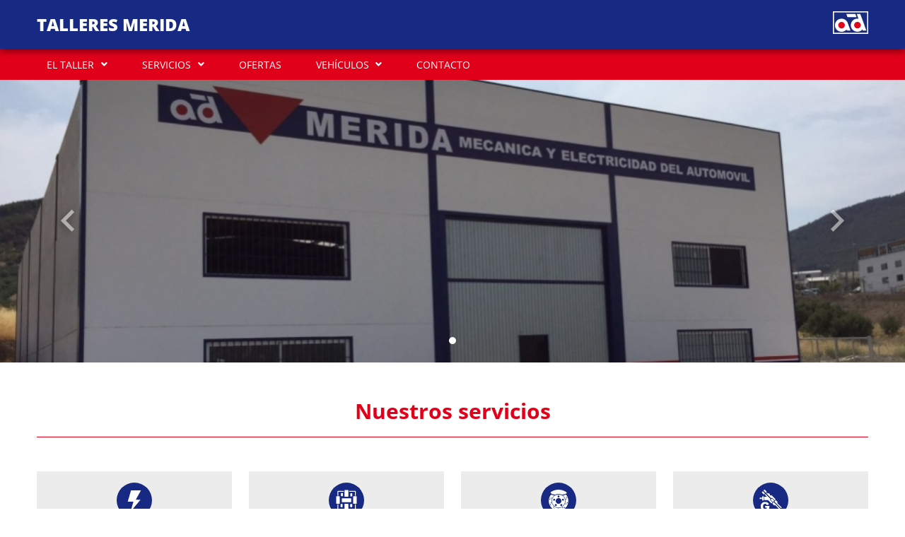

--- FILE ---
content_type: text/html; charset=UTF-8
request_url: https://talleresmerida.com/
body_size: 7404
content:
<!DOCTYPE html>
<html lang="es_ES">
<head>
                        <script async src="https://www.googletagmanager.com/gtag/js?id=            UA-114774656-1
    "></script>
            <script data-cookiecategory="analytics">
                window.dataLayer = window.dataLayer || [];
                function gtag() { dataLayer.push(arguments); }
                gtag('js', new Date());
                gtag('config', '            UA-114774656-1
    ', '            talleresmerida.com
    ');
            </script>
                <title>    Inicio - TALLERES MÉRIDA
</title>
                        <meta name="description" content="    TALLER. TALLERES MERIDA
">
            <meta name="keywords" content="    taller mecánico,mantenimiento del automóvil,reparar coche,revisión vehículo
">
                <meta charset="UTF-8">
        <meta name="author" content="    TALLERES MÉRIDA
">
        <!--[if IE]><meta http-equiv='X-UA-Compatible' content='IE=edge,chrome=1'><![endif]-->
        <meta name="viewport" content="width=device-width, initial-scale=1, shrink-to-fit=no">
            
    <link rel="shortcut icon" href="/bundles/frontend/img/favicons/ad/favicon.ico" type="image/x-icon" />
    <link rel="apple-touch-icon" href="/bundles/frontend/img/favicons/ad/apple-touch-icon.png" />
    <link rel="apple-touch-icon" sizes="57x57" href="/bundles/frontend/img/favicons/ad/apple-touch-icon-57x57.png" />
    <link rel="apple-touch-icon" sizes="72x72" href="/bundles/frontend/img/favicons/ad/apple-touch-icon-72x72.png" />
    <link rel="apple-touch-icon" sizes="76x76" href="/bundles/frontend/img/favicons/ad/apple-touch-icon-76x76.png" />
    <link rel="apple-touch-icon" sizes="120x120" href="/bundles/frontend/img/favicons/ad/apple-touch-icon-120x120.png" />
    <link rel="apple-touch-icon" sizes="144x144" href="/bundles/frontend/img/favicons/ad/apple-touch-icon-144x144.png" />
    <link rel="apple-touch-icon" sizes="152x152" href="/bundles/frontend/img/favicons/ad/apple-touch-icon-152x152.png" />
    <link rel="apple-touch-icon" sizes="180x180" href="/bundles/frontend/img/favicons/ad/apple-touch-icon-180x180.png" />
        <link rel="stylesheet" href="/bundles/frontend/css/bootstrap.min.css" type="text/css" />
    <link rel="stylesheet" href="/bundles/frontend/css/templates/template-ad/styles.css" type="text/css" />
    <link rel="stylesheet" href="/bundles/frontend/css/cookieconsent.css" type="text/css" media="print" onload="this.media='all'"/>
    <link rel="stylesheet"
          href="/bundles/frontend/css/templates/template-ad/color.css"
          type="text/css" />
</head>
<body>
        
        <div class="container-fluid bg-color-header shadow">
    <div class="row bg-limit py-3 align-items-center">
        <div class="col-xs-12 col-md-auto">
            <a href="https://talleresmerida.com/">
                <h1>TALLERES MERIDA</h1>
            </a>
        </div>
        <div class="col-5 col-sm-4 col-md-3 col-lg-2 ms-md-auto">
                            <img src="/bundles/frontend/img/logo_ad.svg" />
                    </div>
    </div>
</div>    
<nav class="navbar navbar-expand-lg navbar-light bg-color-nav">
    <div class="container-fluid bg-limit">
        <button class="navbar-toggler" type="button" data-bs-toggle="collapse" data-bs-target="#navbarSupportedContent"
                aria-controls="navbarSupportedContent" aria-expanded="false" aria-label="Toggle navigation">
                <span class="navbar-toggler-icon">
                    <svg>
    <path d="M0,5h30v3.3H0V5z M0,13.3h30v3.3H0V13.3z M0,21.7h30V25H0V21.7z"/>
</svg>                </span>
        </button>
        <div class="collapse navbar-collapse justify-content-start" id="navbarSupportedContent">
            <ul class="navbar-nav mb-2 mb-lg-0">
                                                            <li class="nav-item dropdown">
                            <a class="nav-link dropdown-toggle" href="#" id="navbarDropdown" role="button"
                               data-bs-toggle="dropdown" aria-expanded="false">
                                EL TALLER
                            </a>
                            <ul class="dropdown-menu" aria-labelledby="navbarDropdown">
                                                                    <li>
                                        <a class="dropdown-item "
                                           href="https://talleresmerida.com/page/the-workshop">
                                            El taller
                                        </a>
                                    </li>
                                                                    <li>
                                        <a class="dropdown-item "
                                           href="https://talleresmerida.com/page/equipment">
                                            Equipamiento
                                        </a>
                                    </li>
                                                                    <li>
                                        <a class="dropdown-item "
                                           href="https://talleresmerida.com/page/app/image-gallery">
                                            Galería de imágenes
                                        </a>
                                    </li>
                                                            </ul>
                        </li>
                                                                                <li class="nav-item dropdown">
                            <a class="nav-link dropdown-toggle" href="#" id="navbarDropdown" role="button"
                               data-bs-toggle="dropdown" aria-expanded="false">
                                SERVICIOS
                            </a>
                            <ul class="dropdown-menu" aria-labelledby="navbarDropdown">
                                                                    <li>
                                        <a class="dropdown-item "
                                           href="https://talleresmerida.com/page/app/services">
                                            Servicios
                                        </a>
                                    </li>
                                                                    <li>
                                        <a class="dropdown-item "
                                           href="https://talleresmerida.com/page/app/request-an-appointment">
                                            Solicitar cita previa
                                        </a>
                                    </li>
                                                                    <li>
                                        <a class="dropdown-item "
                                           href="https://talleresmerida.com/page/app/request-estimate">
                                            Solicitar presupuesto
                                        </a>
                                    </li>
                                                            </ul>
                        </li>
                                                                                <li class="nav-item">
                            <a class="nav-link " href="https://talleresmerida.com/page/app/offers">
                                OFERTAS
                            </a>
                        </li>
                                                                                <li class="nav-item dropdown">
                            <a class="nav-link dropdown-toggle" href="#" id="navbarDropdown" role="button"
                               data-bs-toggle="dropdown" aria-expanded="false">
                                VEHÍCULOS
                            </a>
                            <ul class="dropdown-menu" aria-labelledby="navbarDropdown">
                                                                    <li>
                                        <a class="dropdown-item "
                                           href="https://talleresmerida.com/page/app/used-cars-for-sale">
                                            Vehículos en venta
                                        </a>
                                    </li>
                                                            </ul>
                        </li>
                                                                                <li class="nav-item">
                            <a class="nav-link " href="https://talleresmerida.com/page/app/contact">
                                CONTACTO
                            </a>
                        </li>
                                                </ul>
        </div>
    </div>
</nav>
    <main class="container-fluid">
                <div class="row">
        <div class="col px-0">
            <div id="carouselMain" class="carousel" data-bs-ride="carousel" data-bs-interval="3000">
                <div class="carousel-indicators">
                                            <button type="button" data-bs-target="#carouselMain" data-bs-slide-to="0"
                                class="active"
                                aria-current="true"
                                aria-label="Slide 0"></button>
                                    </div>
                <div class="carousel-inner">
                                            <div class="carousel-item active" style="background-image: url('https://talleresmerida.com/page/app/showimage/57bc884e2925bfe05a000010')">
                        </div>
                                    </div>
                <button class="carousel-control-prev" type="button" data-bs-target="#carouselMain" data-bs-slide="prev">
                    <span class="carousel-control-prev-icon" aria-hidden="true">
                        <img class="prev" src="/bundles/frontend/img/icons/prev_square.svg" alt="Anterior">
                    </span>
                    <span class="visually-hidden">Anterior</span>
                </button>
                <button class="carousel-control-next" type="button" data-bs-target="#carouselMain" data-bs-slide="next">
                    <span class="carousel-control-next-icon" aria-hidden="true">
                        <img class="next" src="/bundles/frontend/img/icons/next_square.svg" alt="Siguiente">
                    </span>
                    <span class="visually-hidden">Siguiente</span>
                </button>
            </div>
        </div>
    </div>
                    <div class="row bg-banner my-5">
            <div class="col">
                <div class="row bg-limit">
                        <div class="col-12 mb-5">
        <h2>Nuestros servicios</h2>
    </div>
                                            <div class="col-12 col-sm-6 col-lg-3 mb-5">
                            <a href="https://talleresmerida.com/page/app/services#electricity" target="_self" title="Electricidad">
                                <div class="bg-services">
                                    <div class="bg-icon">
                                        <svg id="electricity">
    <polygon points="19.67,41 33.67,24.33 27,24.33 34.33,11 20.33,11 15.67,27 23.72,26.97"/>
</svg>
                                    </div>
                                    <h3 class="text-center">Electricidad</h3>
                                    <p>Batería, alternador, iluminación y alumbrado, seguimiento y reparación de instalación eléctrica, equipamiento eléctrico interior, bujías, motor de arranque, etc.</p>
                                </div>
                            </a>
                        </div>
                                            <div class="col-12 col-sm-6 col-lg-3 mb-5">
                            <a href="https://talleresmerida.com/page/app/services#electronic" target="_self" title="Electrónica">
                                <div class="bg-services">
                                    <div class="bg-icon">
                                        <svg id="electronic">
    <g>
        <path d="M18.94,27.77h12.13c0.31,0,0.56-0.25,0.56-0.56v-4.48c0-0.31-0.25-0.56-0.56-0.56H18.94
                c-0.31,0-0.56,0.25-0.56,0.56v4.48C18.37,27.52,18.63,27.77,18.94,27.77z"/>
        <path d="M22.2,11.06v8.31c0,0.31,0.25,0.56,0.56,0.56h4.48c0.31,0,0.56-0.25,0.56-0.56v-8.31
                c0-0.31-0.25-0.56-0.56-0.56h-4.48C22.45,10.5,22.2,10.75,22.2,11.06z"/>
        <path d="M22.2,30.63v8.31c0,0.31,0.25,0.56,0.56,0.56h4.48c0.31,0,0.56-0.25,0.56-0.56v-8.31
                c0-0.31-0.25-0.56-0.56-0.56h-4.48C22.45,30.07,22.2,30.32,22.2,30.63z"/>
        <path d="M19.46,14.72h-1.68c-0.31,0-0.56,0.25-0.56,0.56v3.36c0,0.31,0.25,0.56,0.56,0.56h1.68
                c0.31,0,0.56-0.25,0.56-0.56v-3.36C20.02,14.97,19.77,14.72,19.46,14.72z"/>
        <path d="M33.18,15.67c0-0.31-0.25-0.56-0.56-0.56h-1.68c-0.31,0-0.56,0.25-0.56,0.56v3.36c0,0.31,0.25,0.56,0.56,0.56
                h1.68c0.31,0,0.56-0.25,0.56-0.56V15.67z"/>
        <path d="M30.93,34.83h1.68c0.31,0,0.56-0.25,0.56-0.56V30.9c0-0.31-0.25-0.56-0.56-0.56h-1.68
                c-0.31,0-0.56,0.25-0.56,0.56v3.36C30.37,34.58,30.63,34.83,30.93,34.83z"/>
        <path d="M16.82,34.27c0,0.31,0.25,0.56,0.56,0.56h1.68c0.31,0,0.56-0.25,0.56-0.56V30.9c0-0.31-0.25-0.56-0.56-0.56
                h-1.68c-0.31,0-0.56,0.25-0.56,0.56V34.27z"/>
        <path d="M15.47,29.45v-9.53c0-0.31-0.25-0.56-0.56-0.56h-3.92c-0.31,0-0.56,0.25-0.56,0.56v9.53
                c0,0.31,0.25,0.56,0.56,0.56h3.92C15.22,30.02,15.47,29.76,15.47,29.45z"/>
        <path d="M39.01,19.37h-3.92c-0.31,0-0.56,0.25-0.56,0.56v9.53c0,0.31,0.25,0.56,0.56,0.56h3.92
                c0.31,0,0.56-0.25,0.56-0.56v-9.53C39.57,19.62,39.32,19.37,39.01,19.37z"/>
        <path d="M20.81,11.77h-7.86c-0.33,0-0.59,0.27-0.59,0.59v5.88c0,0.33,0.27,0.59,0.59,0.59c0.33,0,0.59-0.27,0.59-0.59
                v-5.29h7.27c0.33,0,0.59-0.27,0.59-0.59C21.41,12.03,21.14,11.77,20.81,11.77z"/>
        <path d="M20.81,36.99h-7.27v-5.85c0-0.33-0.27-0.59-0.59-0.59c-0.33,0-0.59,0.27-0.59,0.59v6.45
                c0,0.33,0.27,0.59,0.59,0.59h7.86c0.33,0,0.59-0.27,0.59-0.59C21.41,37.25,21.14,36.99,20.81,36.99z"/>
        <path d="M37.61,30.54c-0.33,0-0.59,0.27-0.59,0.59v5.85h-7.83c-0.33,0-0.59,0.27-0.59,0.59c0,0.33,0.27,0.59,0.59,0.59
                h8.42c0.33,0,0.59-0.27,0.59-0.59v-6.45C38.2,30.81,37.94,30.54,37.61,30.54z"/>
        <path d="M29.19,12.95h7.83v5.29c0,0.33,0.26,0.59,0.59,0.59c0.33,0,0.59-0.27,0.59-0.59v-5.88
                c0-0.33-0.27-0.59-0.59-0.59h-8.42c-0.33,0-0.59,0.27-0.59,0.59C28.6,12.69,28.86,12.95,29.19,12.95z"/>
    </g>
</svg>
                                    </div>
                                    <h3 class="text-center">Electrónica</h3>
                                    <p>Diagnosticamos, mantenemos y reparamos los diferentes sistemas electrónicos con que está equipado su vehículo, redes multiplexadas, unidades de mando, airbag, climatización, etc.</p>
                                </div>
                            </a>
                        </div>
                                            <div class="col-12 col-sm-6 col-lg-3 mb-5">
                            <a href="https://talleresmerida.com/page/app/services#brakes" target="_self" title="Frenos">
                                <div class="bg-services">
                                    <div class="bg-icon">
                                        <svg id="brakes">
    <g>
        <path d="M19.85,18.19c-2.45,1.68-4.06,4.53-4.06,7.76c0,5.17,4.13,9.36,9.21,9.36c5.09,0,9.21-4.19,9.21-9.36
                c0-3.12-1.5-5.87-3.8-7.58c0,0-1.99-1.2-5.54-1.2C21.43,17.18,19.85,18.19,19.85,18.19z M18.74,25.68c-0.76,0-1.38-0.63-1.38-1.4
                c0-0.78,0.62-1.4,1.38-1.4c0.76,0,1.38,0.63,1.38,1.4C20.12,25.05,19.5,25.68,18.74,25.68z M21.13,33.13
                c-0.76,0-1.38-0.63-1.38-1.4c0-0.78,0.62-1.4,1.38-1.4c0.76,0,1.38,0.63,1.38,1.4C22.51,32.5,21.89,33.13,21.13,33.13z
                 M31.26,22.87c0.76,0,1.38,0.63,1.38,1.4c0,0.78-0.62,1.4-1.38,1.4c-0.76,0-1.38-0.63-1.38-1.4C29.88,23.5,30.5,22.87,31.26,22.87
                z M30.25,31.76c0,0.78-0.62,1.4-1.38,1.4c-0.76,0-1.38-0.63-1.38-1.4c0-0.78,0.62-1.4,1.38-1.4
                C29.63,30.35,30.25,30.98,30.25,31.76z M29.03,25.96c0,2.26-1.81,4.1-4.03,4.1c-2.23,0-4.03-1.83-4.03-4.1
                c0-2.26,1.81-4.1,4.03-4.1C27.23,21.86,29.03,23.69,29.03,25.96z M26.38,19.65c0,0.78-0.62,1.4-1.38,1.4
                c-0.76,0-1.38-0.63-1.38-1.4c0-0.78,0.62-1.4,1.38-1.4C25.76,18.25,26.38,18.87,26.38,19.65z"/>
        <path d="M19.83,17.15c1.62-0.68,3.33-1.03,5.1-1.03c1.81,0,3.55,0.36,5.21,1.07l5.45-1.32l1.26-1.71
                C33.45,11.48,29.24,10,24.93,10c-4.14,0-8.08,1.3-11.4,3.78l1.61,2.18L19.83,17.15z"/>
        <path d="M35.69,17.05l-4.42,1.16l-0.03,0.08c2.17,1.82,3.55,4.58,3.55,7.66c0,5.49-4.38,9.95-9.79,9.95
                c-5.41,0-9.79-4.45-9.79-9.95c0-3.12,1.41-5.9,3.62-7.72l-4.52-1.18c-1.96,2.42-3.13,5.52-3.13,8.91C11.18,33.71,17.37,40,25,40
                c7.63,0,13.82-6.29,13.82-14.04C38.82,22.58,37.65,19.47,35.69,17.05z M12.06,23.74c-0.11-0.38,0.11-0.77,0.48-0.87
                c0.37-0.11,0.76,0.11,0.86,0.49c0.11,0.38-0.11,0.77-0.48,0.87C12.55,24.33,12.17,24.11,12.06,23.74z M14.25,31.75
                c-0.24,0.31-0.68,0.36-0.98,0.11c-0.3-0.24-0.36-0.69-0.12-0.99c0.24-0.31,0.68-0.36,0.98-0.12C14.43,31,14.49,31.45,14.25,31.75z
                 M14.94,29.32c-0.24,0.31-0.68,0.36-0.98,0.11c-0.3-0.24-0.36-0.69-0.12-0.99c0.24-0.31,0.67-0.36,0.98-0.11
                C15.13,28.57,15.18,29.01,14.94,29.32z M14.9,22.69c-0.37,0.1-0.76-0.11-0.86-0.49c-0.11-0.38,0.11-0.77,0.48-0.87
                c0.37-0.1,0.76,0.11,0.86,0.49C15.48,22.19,15.27,22.58,14.9,22.69z M17.41,34.65c0.01-0.39,0.34-0.69,0.72-0.68
                c0.39,0.02,0.69,0.35,0.67,0.74c-0.01,0.39-0.34,0.69-0.72,0.68C17.69,35.37,17.39,35.04,17.41,34.65z M18.93,37.78
                c-0.39-0.02-0.69-0.35-0.67-0.74c0.01-0.39,0.34-0.69,0.72-0.68c0.38,0.02,0.69,0.34,0.67,0.74
                C19.64,37.49,19.32,37.79,18.93,37.78z M24.85,37.76c-0.32,0.22-0.75,0.13-0.97-0.2c-0.22-0.33-0.13-0.76,0.19-0.98
                c0.32-0.22,0.75-0.13,0.97,0.2C25.25,37.1,25.17,37.54,24.85,37.76z M26.92,39.2c-0.32,0.22-0.75,0.13-0.97-0.2
                c-0.22-0.33-0.13-0.76,0.19-0.98c0.32-0.22,0.75-0.13,0.97,0.2C27.32,38.54,27.24,38.98,26.92,39.2z M31.66,35.68
                c-0.13,0.37-0.53,0.55-0.89,0.42c-0.36-0.14-0.55-0.54-0.42-0.91c0.13-0.37,0.53-0.55,0.89-0.42
                C31.6,34.91,31.79,35.32,31.66,35.68z M34.16,35.62c-0.13,0.37-0.53,0.55-0.89,0.42c-0.36-0.14-0.55-0.54-0.42-0.91
                c0.13-0.37,0.53-0.55,0.89-0.42C34.11,34.85,34.29,35.26,34.16,35.62z M35.49,30.77c-0.37,0.1-0.76-0.12-0.86-0.49
                c-0.1-0.38,0.11-0.77,0.48-0.87c0.37-0.1,0.76,0.11,0.86,0.49C36.07,30.27,35.86,30.66,35.49,30.77z M36.16,23.64
                c-0.24,0.31-0.68,0.36-0.98,0.12c-0.3-0.24-0.36-0.69-0.12-0.99c0.24-0.31,0.67-0.36,0.98-0.11
                C36.34,22.89,36.39,23.34,36.16,23.64z M35.87,21.33c-0.3-0.24-0.36-0.69-0.12-0.99c0.24-0.31,0.67-0.36,0.98-0.12
                c0.3,0.24,0.36,0.69,0.12,0.99C36.61,21.52,36.17,21.57,35.87,21.33z M37.47,29.22c-0.37,0.1-0.76-0.11-0.86-0.49
                c-0.11-0.38,0.11-0.77,0.48-0.87c0.37-0.11,0.76,0.11,0.86,0.49C38.05,28.73,37.84,29.12,37.47,29.22z"/>
        <path d="M31.17,18.23c0.02,0.02,0.05,0.04,0.07,0.06l0.03-0.08L31.17,18.23z"/>
    </g>
</svg>
                                    </div>
                                    <h3 class="text-center">Frenos</h3>
                                    <p>Realizamos todo tipo de intervenciones sobre el sistema de frenos de su vehículo, sustitución de líquido, cambio de pastillas de freno, reparación de desequilibrios durante la frenada, etc.</p>
                                </div>
                            </a>
                        </div>
                                            <div class="col-12 col-sm-6 col-lg-3 mb-5">
                            <a href="https://talleresmerida.com/page/app/services#fuel-injection" target="_self" title="Inyección de gasolina">
                                <div class="bg-services">
                                    <div class="bg-icon">
                                        <svg id="fuel-injection">
    <g>
        <path d="M28.89,28.1c-0.04,0.03-0.07,0.05-0.11,0.09l-0.97,0.97c-0.27,0.27-0.27,0.7,0,0.97l1.93,1.93
                c0.27,0.27,0.7,0.27,0.97,0l0.48-0.48l6.29,6.29c0.27,0.27,0.7,0.27,0.97,0c0.27-0.27,0.27-0.7,0-0.97l-6.77-6.77l-1.93-1.93l0,0
                C29.52,27.95,29.16,27.92,28.89,28.1z"/>
        <path d="M31.69,25.29l-0.97,0.97c-0.03,0.03-0.06,0.07-0.09,0.11c-0.17,0.27-0.15,0.63,0.09,0.86l0,0l2.01,2.01
                l6.69,6.69c0.27,0.27,0.7,0.27,0.97,0c0.27-0.27,0.27-0.7,0-0.97l-6.21-6.21l0.48-0.48c0.27-0.27,0.27-0.7,0-0.97l-2.01-2.01
                C32.38,25.02,31.95,25.02,31.69,25.29z"/>
        <path d="M26.33,17.99c-0.27-0.27-0.7-0.27-0.97,0l-0.48,0.48l-0.97-0.97c0.27-0.27,0.27-0.7,0-0.97l-1.45-1.45
                c-0.27-0.27-0.7-0.27-0.97,0l-0.49,0.48l-0.97-0.97c-0.27-0.27-0.7-0.27-0.97,0s-0.27,0.7,0,0.97l1.45,1.45l0.97,0.97v0l2.9,2.9v0
                l0.97,0.97c0.27,0.27,0.7,0.27,0.97,0l0.48-0.48l0,0l3.39,3.38c0.27,0.27,0.7,0.27,0.97,0l0.48-0.48c0.27-0.27,0.27-0.7,0-0.97
                l-3.38-3.38c-0.09-0.09-0.2-0.15-0.31-0.18c-0.03-0.11-0.09-0.22-0.18-0.31L26.33,17.99z"/>
        <path d="M16.17,16.54l0.48-0.48c0.27-0.27,0.27-0.7,0-0.97l-2.42-2.42c-0.27-0.27-0.7-0.27-0.97,0l-0.48,0.48
                c-0.27,0.27-0.27,0.7,0,0.97l2.42,2.42C15.47,16.81,15.91,16.81,16.17,16.54z"/>
        <path d="M18.59,14.12l0.54-0.54c0.27-0.27,0.27-0.7,0-0.97l-2.42-2.42c-0.27-0.27-0.7-0.27-0.97,0l-0.54,0.54
                c-0.27,0.27-0.27,0.7,0,0.97l2.42,2.42C17.89,14.39,18.32,14.39,18.59,14.12z"/>
        <path d="M27.29,28.63c0.27-0.27,0.27-0.7,0-0.97l-3.38-3.39h0l0.48-0.48c0.27-0.27,0.27-0.7,0-0.97l-2.04-2.04
                l-1.34-1.34l-2.9-2.9c-0.27-0.27-0.7-0.27-0.97,0c-0.27,0.27-0.27,0.7,0,0.97l2.42,2.42l0,0l0.01,0.02h-3.23
                c-0.38,0-0.68,0.31-0.68,0.68v3.42c0,0.38,0.31,0.68,0.68,0.68h5.14l0.01,0.02l0.48,0.48l0.48,0.48l0.51,0.51l2.87,2.87
                c0.27,0.27,0.7,0.27,0.97,0L27.29,28.63z"/>
        <path d="M14.48,19.27H13.8c-0.38,0-0.68,0.31-0.68,0.68v4.79c0,0.38,0.3,0.68,0.68,0.68h0.68
                c0.38,0,0.68-0.31,0.68-0.68v-4.79C15.16,19.57,14.86,19.27,14.48,19.27z"/>
        <path d="M12.71,22.69V22c0-0.38-0.31-0.68-0.68-0.68H10.1c-0.38,0-0.68,0.31-0.68,0.68v0.68
                c0,0.38,0.31,0.68,0.68,0.68h1.93C12.41,23.37,12.71,23.06,12.71,22.69z"/>
        <path d="M29.71,25.25l-2.42-2.42c-0.27-0.27-0.7-0.27-0.97,0l-0.97,0.97c-0.27,0.27-0.27,0.7,0,0.97l2.42,2.42
                c0.27,0.27,0.7,0.27,0.97,0l0.97-0.97C29.98,25.95,29.98,25.51,29.71,25.25z"/>
        <path d="M23.31,33.03c-0.01,1.05-0.09,1.9-0.23,2.54c-0.14,0.64-0.39,1.24-0.75,1.79c-0.01,0.02-0.03,0.05-0.04,0.08
                c-0.02,0.03-0.04,0.06-0.06,0.08c-0.58,0.86-1.29,1.49-2.14,1.88C19.24,39.8,18.18,40,16.91,40c-1.72,0-3.15-0.6-4.29-1.79
                c-1.14-1.19-1.72-2.69-1.72-4.49c0-1.87,0.59-3.4,1.77-4.58c1.18-1.18,2.7-1.77,4.56-1.77c1.32,0,2.41,0.27,3.29,0.8
                c0.88,0.53,1.59,1.37,2.15,2.52l-2.91,1.21c-0.27-0.63-0.62-1.1-1.04-1.4c-0.42-0.31-0.93-0.46-1.52-0.46
                c-0.88,0-1.61,0.35-2.19,1.05c-0.59,0.7-0.88,1.58-0.88,2.63c0,1.1,0.3,2,0.89,2.7c0.59,0.7,1.35,1.05,2.28,1.05
                c0.71,0,1.27-0.17,1.68-0.51c0.41-0.34,0.67-0.86,0.77-1.55H17.2v-2.38H23.31z"/>
    </g>
</svg>
                                    </div>
                                    <h3 class="text-center">Inyección de gasolina</h3>
                                    <p>Diagnosticamos, mantenemos y reparamos los diferentes sistemas de inyección de gasolina, desde los más antiguos hasta los de última generación.</p>
                                </div>
                            </a>
                        </div>
                                        <div class="col-12">
                        <a href="https://talleresmerida.com/page/app/services" class="btn btn-primary btn-services" target="_self" title="Ver todos los servicios">Ver todos los servicios</a>
                    </div>
                </div>
            </div>
        </div>
                <div class="row bg-request my-5">
                        <div class="col">
    <div class="row bg-limit">
                    <div class="col-12 col-md-6 py-5">
    <div class="img-request">
        <a href="https://talleresmerida.com/page/app/request-an-appointment" target="_self">
            <img src="/bundles/frontend/img/services/request-an-appointment.jpg" />
        </a>
    </div>
    <a href="https://talleresmerida.com/page/app/request-an-appointment" class="btn btn-primary btn-all mt-btn-all" target="_self" title="Solicitar cita previa">Solicitar cita previa</a>
</div>                            <div class="col-12 col-md-6 py-5">
    <div class="img-request">
        <a href="https://talleresmerida.com/page/app/request-estimate" target="_self">
            <img src="/bundles/frontend/img/services/request-estimate.jpg" />
        </a>
    </div>
    <a href="https://talleresmerida.com/page/app/request-estimate" class="btn btn-primary btn-all mt-btn-all" target="_self" title="Solicitar presupuesto">Solicitar presupuesto</a>
</div>            </div>
</div>        </div>
                        <div class="row bg-limit bg-tip my-5">
                <div class="col-12 mb-5">
        <h2>Un buen consejo</h2>
    </div>
            <div class="col-12 mb-4">
                <div class="img-tip">
                    <img src="https://talleresmerida.com/page/app/showimage/64481d279c45945f5e3e05a8" />
                    <div class="box-tip">
                        <p class="title-tip">¿Cuándo se ha de cambiar la correa de distribución?</p>
                        <p>Los intervalos de sustitución de la correa de distribución dependen de cada vehículo y puede oscilar de unos a otros entre los 40.000 y los 120.000 Km. En cualquier caso es muy importante respetar los intervalos definidos por el fabricante para evitar graves daños en el motor.</p>
                    </div>
                </div>
            </div>
        </div>
                <div class="row">
            <div class="col px-0 maps" style="background-image: url('https://talleresmerida.com/page/app/frontShowImage/57bc85fc2925bf47570000a7')">
                <a href="https://maps.google.com/maps/?q=37.7480139,-3.9126371" class="btn-maps" target="_blank"></a>
            </div>
        </div>
                            
    <div class="row px-3 py-5 bg-offer">
        <div class="col">
            <div class="row bg-limit px-xl-0">
                <div class="col-12">
                    <p class="title-offer">¡No se pierda ninguna de nuestras ofertas!</p>
                    <p>Inscríbase a nuestro boletín semanal de novedades y promociones</p>
                    <form name="subscribeType" method="post" action="https://talleresmerida.com/page/app/subscribe" class="row form-contract">
                        <div class="col-12 col-md-4 form-floating  form-group mb-3">
                            <input type="text" id="subscribeType_firstname" name="subscribeType[firstname]" required="required" placeholder="Nombre" class="form-control" />
                            <label for="subscribeType_firstname" class="required">Nombre</label>
                        </div>
                        <div class="col-12 col-md-4 form-floating form-group mb-3">
                            <input type="text" id="subscribeType_surname" name="subscribeType[surname]" required="required" placeholder="Apellidos" class="form-control" />
                            <label for="subscribeType_surname" class="required">Apellidos</label>
                        </div>
                        <div class="col-12 col-md-4 form-floating form-group mb-3">
                            <input type="email" id="subscribeType_email" name="subscribeType[email]" required="required" placeholder="Email" class="form-control" />
                            <label for="subscribeType_email" class="required">Email</label>
                        </div>
                        <div class="col-12 form-group mt-3">
                            <label class="txt-checkbox" for="subscribeType_termsOfUse">
                                He leído y acepto que mis datos sean tratados por José Luis Mérida Martínez, con la finalidad de recibir publicidad o información promocional sobre los productos y/o servicios que ofrecen, así como suscribirme a su Newsletter, pulsando sobre la casilla de verificación, de conformidad con la <a target="_blank" href="https://talleresmerida.com/page/app/gdpr/privacy-policy" onclick="event.stopPropagation();"><strong>Política de Privacidad</strong></a>.
                                <input type="checkbox" id="subscribeType_termsOfUse" name="subscribeType[termsOfUse]" required="required" aria-label="Checkbox for following text input" value="1" />
                                <span class="checkmark"></span>
                            </label>
                        </div>
                        <input type="hidden" id="subscribeType_spamControl_user_email" name="subscribeType[spamControl][user_email]" />
<input type="hidden" id="subscribeType_spamControl_click_time" name="subscribeType[spamControl][click_time]" value="1766137271" />                        <div class="col-12 form-group">
                            <button type="submit" class="btn btn-primary mx-auto mt-5 btn-offer">Enviar</button>
                        </div>
                    </form>
                </div>
            </div>
        </div>
    </div>
                
<div class="row px-3 py-5 bg-subfooter" >
    <div class="col">
        <div class="row bg-limit px-xl-0">
            <div class="col-12 col-md-4 one-subfooter mb-5 mb-md-0">
                <p>T. 615677136</p>
                <p>P. I. Virgen de la Estrella. C/ Fuensanta, 8b</p>
                <p>23658 Jamilena (Jaén)</p>
            </div>
            <div class="col-12 col-md-4 two-subfooter mb-5 mb-md-0">
                            </div>
            <div class="col-12 col-md-4 three-subfooter">
                                    <p class="subfooter-title">Horario</p>
                    <p>09-14<br />
16-20</p>
                            </div>
        </div>
    </div>
</div>        <footer class="row px-3 py-5 bg-footer">
    <div class="col">
        <div class="row bg-limit">
            <div class="col-12 col-md-6 one-footer mb-5 mb-md-0">
                <p class="footer-title">Información</p>
                <ul>
                    <li>
                        <a href="https://talleresmerida.com/page/app/gdpr/terms-of-use" target="_blank"
                           title="Aviso legal y condiciones de uso">
                            Aviso legal y condiciones de uso
                        </a>
                    </li>
                    <li>
                        <a href="https://talleresmerida.com/page/app/gdpr/privacy-policy" target="_blank"
                           title="Política de privacidad">
                            Política de privacidad
                        </a>
                    </li>
                    <li>
                        <a href="https://talleresmerida.com/page/app/gdpr/cookies" target="_blank"
                           title="Política de cookies">
                            Política de cookies
                        </a>
                    </li>
                    <li>
                                                <a data-cc="c-settings" href="#" title="Configuración de cookies">
                            Configuración de cookies
                        </a>
                    </li>
                </ul>
            </div>
            <div class="col-12 col-md-6 two-footer">
                            </div>
            <div class="col-12">
                <p class="copyright">Copyright © 2025 Grup Eina Digital, S.L. Todos los derechos reservados.</p>
            </div>
        </div>
    </div>
</footer>    </main>
            <script src="/bundles/frontend/js/jquery-3.6.0.min.js"></script>
        <script src="/bundles/frontend/js/bootstrap.bundle.min.js" type="text/javascript"></script>
        <script defer src="/bundles/frontend/js/cookieconsent.js"></script>
        <script defer src="/bundles/frontend/js/cookieconsent-int.js"></script>
        <script src="/bundles/frontend/js/ajax.js"></script>
        <script src="/bundles/frontend/js/templates.js"></script>
        <script src="/bundles/fosjsrouting/js/router.js"></script>
        <script src="/js/routing?callback=fos.Router.setData"></script>
        <script src="/bundles/bazingajstranslation/js/translator.min.js"></script>
        <script src="https://talleresmerida.com/translations?locales=es_ES%2Cca_ES"></script>
        <script>
            let tooltipTriggerList = [].slice.call(document.querySelectorAll('[data-bs-toggle="tooltip"]'));
            let tooltipList = tooltipTriggerList.map(function (tooltipTriggerEl) {

                return new bootstrap.Tooltip(tooltipTriggerEl);
            });
        </script>
    </body>
</html>

--- FILE ---
content_type: text/html; charset=UTF-8
request_url: https://talleresmerida.com/page/app/frontShowImage/57bc85fc2925bf47570000a7
body_size: 107522
content:
�PNG

   IHDR         /:�   PLTEDGMEHLJJILKINMKMMLKNSNQUPOMRQORQPTSQUTRQSXTVYWXXVY_XWUZYW[[[]\Z_^\X\c]_`_`a_bga^Wb_X`_]c`Yba_ebZ`abbcdcdedcaedbffekhaliaoleiiilkinmkmmnhlrpmgroipomspjqpnvriqqqtsputqwwwuwyxwt{yszyv~|vyz|~}z}}~z~�~���2'�2'�2(�4(�4(�5*�5*�9.�;0�=1�D;�|�8+�8-�:.�=0�>0�E;�@3�A4�C4�RI�ZL�^T��~��|��z��~�� ����4��c����������������������������������������������������������������������������������������������������������������������������������������������������������������������������������ڳ��ا����ؒ�ü�������ۤ�翯����Ŀ�³�Ʒ�Ǹ�ȹ�˻�̼�Ͽ�ߓ����������������������������������������������������������������������������������������������������������������������������������������������������������������������������������������������������������������������������������������������s��   bKGD����    IDATx��I��:��k�e{_��^������
f�3�I�&$��`'q޻�L#>��?-�t��o7i�˹����|�"?J+|?�/�Lҽ^���9_����m��׫�߈!�z�x��s��9YG�uRZ�Po0�?�7��s�V����6�k� ��~�ݪ6v{�8�s�d L�����9YGrVo����^�0�ϫ�9�¿AwH�jWB�3��s>,}�W ��e�A�a�� �� �) �z��&��w��p��@vO+�p�}PJ�?���4����(@�� �=�����ކ�eI�رfc&ދ�U �u�mHJ�P� 1�k���zu����(Ɉ�U �wca�C�C2 փ�#�Œ �}�@o dE���$ݸ,� n;B�� ்�,.�$@����'��Ha�0{7!�� �>��5���`���> ����yz#I���V �[ݵ��A��/ ��[��6���D|�~�L�b�˛IFAip��Ջۜ/��HnK &|q[��'K) �>�
]����
2���
���3<����f H}�� ���� �� Xp�k���A3�G���T���R* ����R��O �����B�����;��/�V x�l*?賥 c>o�$�'g��W�\ӽG(��sU�����>��b��om������� ��Ru����V����8�zZBl��v�����>? �q��# �J �~��l�~���`��ZB��>o��E|
� �� .*� ���{���R��V��ZB��o�'�$pO\V� @00X��|���-��������\���� 6+��x� A��[{/�J	 �<0���雡D���F0������_&� ��Ҭ����rդ|]��[��E8�{��e� ��ǡӪj�	@�}����ݧI��w}#����MlG�=��l�� 0���������'v/���
�|� ���{dq�4 7�1.Am�I/D)c�����OGp��6�ix�
�� ./�{��͊ d!���ڽ��`�l�����	��i n�a\�:# j\�P�Ö0�k�"kE���uu�o��p�İ	��-��b�[C�kQ|[d]VkCi_�c}�W�F�8 �ރd����ULE���~�΃�a.�
�L��Y0�c�# kȦ�1�{u	 +a'R�������_��Et
\��� ��� ��Ud� �޾,�	�� ��d�s����T��­	M��2�a]�{
�*�] 6��k`S���ъ�Q
�e[�R�(�{d�, k���Eє`P\���%-�c��@�g�MV��px�>0�w;��B
`�L���պ6˙�t ����� ���I V������ �4��4��������0�-`d'��	�Z�A ���w�8��Bik���$���y�9B`T�YK��1���ǩ���R ���r����t �b�@���dK �Cb�;��T���>+�M 0��[��t��2�=p=�
 ]�?Jl
�/��Xb�BR+��P� #,�	�z� ��7���_�I� &�� `GgG$���em z���s�#E���l�����0t�(&	���<�%����o�OQ���EЩ7�w�����0tnR�s�|�s��(+���C�GQ���*⩷E����0d1�o��Uem!���U����� 0��U8L����I0{dUy �w_�Q
���������e	H��'�|j���� 0��i�R��v)�Hl�EC�t D���=��� ��U���Ý�����̾�$S�E� �&+�; ��U���CwM� 3T���0�.@��� �-� ��W5��:�sC���\2 �I0{���- �|�s��j<�6���i>Œa��2�I�zgy ~F�@�]�gf3��m�-8% ���};� ��q����u^����d^�B$;=Wd/ԏx���� ���,'q�cw�v���^$v�ӹ �I0�)����7�ۇAJH,�V
��|ηK� �.��G�5�-h ��;coǏjH$	���c�����v�Z:A3f":��z}��@�*<2�!�PL,)�&�q����㧔���v �/H �(�� �6�%iF�VXe^P� a���΃���� X �����R6p�FK2шd܀#0�q-a�x���4; � �sx�.��")So՚�Nl$�o"��D#�V��q����>v! ɋ�x�E�<��{�&{��Vhsa�į�����e�]��QV�"�]�S�v�ؐ��P���	����K���]���J�	�!È�B:L~i.���)A �vr���W��e����d��WS�(݀t ljd/�T'�.� i+�,�1)�:_�5e��XY;�6I7�׌�vR^.�.$  e3�l��Q�ND� p���y{�n0�&����$ v���� 	�W�e�e�f�ë�B��t���_c/,�<$���%Y� ,ÿ��-���B�s���H@2p���j�ؑ�{3�H ���|�e����5Ti����� �@��[�8�7����	��7��	�Zo�N�C�����'a��.�H���z.���r�(�(V" �˕(zE��|��@�� [��(p����7f^/u��f� H��p$rV�@�s�<�� x�#�11�}$�����ᏻ����J���`�M�T��C��!q�i�_�:�q�wxmA'B'l�r�wS_��T���Z�u�X��O7  �k�u�6�]
�iB��i*���+��p�b�#�'�ʴ8��H� ��6���M�����P�m�n�8�9`��s�f�x�t<l�*
������Av�I�6���ߔ�C�E�_�jH�Xeb:�
H���;������)@�]���?RR�5�_���W��T�M �L|d��7 ���iۦ����d�fD��BB�K' �YX�&>e��P �yj"\��n�/( ��w,�L�##�FH���Ny]��-l�e���S��_�m�u=}y�ʟc-Qp�yù2��W��Io��\ ���ψ�n�/��S�BC�5���5"��װ�����n@�jȁHRʶ!�%(��W�BB���:k_#�z$F�� ���UL�%�k�K�l��_�B@�@�Vc�A�~y��2+����:�,��pe�& ����B[O$�5KjB����!rVX���3z��]\S6	@�d?<�{�R��&֠o����Ւ��I ��|��b �;�K��3 sCh��
 Rd�0�d�� ϗ�H�N�-��\��	�������ma
4��)�D���X`[��.~yk �Y�)�4����Ȳ��%L��\�<��B�y�KN���+o�<��� 64 ��"a�$ �a_�~��'8�A%�G�@����
^K��Y6�ZX K�{Y ����g�+��酥���	YI��96�J9�T�+D]�"���+]��8��#�����@��c���7 3��+��2 �t�~Q �l�v%X�g��r����[������(� KȒ ,4��
�>7�i���w3xyg V�3��eS}�l������ѕ�������a9��0���y�S��u�f�,���؊oFC6 �G*w&�����Հ�B'��qPf�]T��piv �g��3ȓٕ`5uB� �����`�����\�j����oQ bR��6�rv%ذ%ų s�^���� ����Y��m�oS \�����-��Tg�5#1���ڞ���`��Z�L*'���xBv jy���)�ծ, ǘw>2K\
)ƻ�R�eok�1���V	 �����m���	�/����P��Z���)E X��V̈́x�m���1�zĈi��veX�^Բ8�GG�Aջ(R ����J-�n��J	0D���z��>�]a 
�ߔ�����K
= K��z� ��*kpD�)����o��p�[���5nÿ 
��<.ϊ�m�%��ŕ3U�'(���F �g��j �o��Y&0� �>�yR^��n/)� ,o�]3�M�9���צ�~�,@�� �q��0 ��_�j.�d���I�
% ��ߍc&#�A��?�,=w�w9 D�/��M�tBȫs����%$� ,{�D��$�u��Ŀ�[|0�l��e���,��8=S�<��V_eZ��
 ���Y��5��5�oſ�������Ӷٕ�\S�H�< ���" .qW��	���ދ�������?ux�eh��w�^���ܽd9���7�SF�		������< ��2/� �� ��_2 'eOm��i��0�	 ������!�M� Yc"dq ou� �������� p�������!asV�t@P���< C�.�L���[; ؓt �S]��ۋAJ ����&A,$�}�y��jX�������B�o��\��Mſd V* �yH��m���| n��7�gh8>������}�2�6��� ��C��n/&t ,����/ s"�Y��[=�s�bG. ��G��&��� K	 ��bҠ�I��w�EȒ�ѹx�]v��7��+@̑��� 8wNwA^-ܘ��/�E�
���0mP��L��%���8�^n�5sf�2 l N.�����x��$���t?��4�.{]e�t���*�N���ǿ�`�r�� 	�)~�]���v��Hх�˵�_�O�/kQ:l��� �ٍ���l(\x�x�E����.c�^�u柿�tС-�)���~�`�D��<D�4Y,����
� `����,�`�U�_��0�?�������_j'0�D�4h�<�/Vy! `�}C�A�]`�y�i~�,���E'�|���� ��S X����$�����K. �k` V��?�Y��98 ��q
`Z�\������%q�%���� �:W+�?�Y��� ��M ���HA��9�#����v�嶗�- ���>�+����G@�e�|�:��g*��@�^�DAd�I�f"��#�����K�۾�K�F�uEaλ�%˙�PS@ ǿ�z3���Wy�V0{ 6��{G�x�{��K����	�IqpW 3e132� �lB D0�R�Ӡ���Гw��a4s���H������������C�C�i�-T5D�n7k�C�mJD�t#��kG7�lo�:.%�.�ۑ�:HwbS_�.�y��4t�+� �P�{�r��: ������/��G����Wʟ���?��qO�ϔe�B 8����I��'�������_�#�7
w�,!^[#`\��@%^�{��E�@�H��hp ,�
]���� {e�9� /�nBlj��u����-Fv?�bXc�G�"�0v�o ����PVZ�4@���6F> ���ccr0��۹O?FF n����­�l�\Y�h��X�	 ���(��xh��|/�e<j'P�SS��G�CKU z��`j����%R� �^�-]q+ز�� �� h�C��E$ �e�1u����#xsa�Uܜ�[��׎�G�V�<8_[ `t\L3��Ζ�4y����ɿ��TL�N�)���j�� h��0ҙ��.��?�����+������|$�=���/m�6�^]��?K 㜀��� �����w�?���fe�$-t~��i7B���n~�� ���R��.�^�_2��(��] ���B�鈤���?���0�܈@3�+�t�j���	8��r>G���q${[�l)n�a��_5��X����L�h�EFA��r} ����l���'�þ1��,�+�d26Ch*A�<�M��WG�� ��F�/uBw�U@�)���W�u���hZ�<�u��ˀct��?�c!�»��D����7~@:#���MKa#�΅�]��W�uP] 	pLH���(�\B�G��'�Љh���ӏ�+H��@��p��@y%�D�� ~�,�.�H'��`՜tp1kا�u�s��7#�܊�u!Ҋ��,��9��?"#8��'�݀W� ��]�$�/�V%�(��q@��gk��x젥ll����uAr��ٽ��ш`>��p�ۤ������=	 �4 Z�p�T'�ݪ�υ@Py�ѐ=!&_���t���.���:����cQ���z�v�� t #���@�r5s�]��OX���i�7=�����6F���-�˶HU�!l,����4;���F0�*��/J
 c� J�@#�٭�=]��H��c*{,$M��w�n�L����`�gT���R��Թ�)��p��v%����A���8��<j\�c!�2��+~G^h�E*N�*�@���v�nv�MR�~/ V�jӪ�3s�O�Ľ�������Bv%+�I�c��ty��pU_��U���bPT�#�迴�o�b��M ў�F%����Wt�'��U�;'m�{,$,}����ht�1�b>J0�� �bXt=�O��v�)ҍˣ c��#v5	��(�R�+�n���V� T]�R	~�hl����,^�>��5X�D�T�0+6�E����-;�l��� f`E޲'�ؖ��?Y-1s�Cn�  U%��c!fy�n�2:������C`F/F�`�{��M`Ѩa�Bv�9��� �4@��R��`w.��)@��6B!{q�&��ϋ> K0<�#降�u�B"��4;�<B>2��h{B�
��+e��3տ�y��b�~��$�]	db:�0��  ! ��}��-⡍·��⺐z# DPݜ23U�Ϙ ��(c!��@�/������͑
�� ����Bv���6%�>���B ��������Rː T(b!F(�GY�3��� y�hD 6�{^&#��#d�_Hh���i��{�� ��ȼ���|DEg� ��b!�m���Rys�8�͆��5��DP'z�a��Cw��w���� É�@&�@G7D�} gW�ul�o�B~_,����[��C�=� $% b�QW�j�.��/,�Fp	 FtS��( @ȅ�
AN���8�$�� �)��
�e	17hr�O���|�\ $$`$�J Ps��!;��Bi_����i^�L�o
I�!%0�1��dq0˴�d1�BCCj߰���q��A F�*@}�,&��!�F����L�z��/�"Rc��w��
Y*��$S�w����S}.�O�?���!`ɿ 4�05q;�0Bg_71�> @�Y>v��r���~%0�sB�1}�K$�<8���x\����4��f�j�" .�$�+@3�Q�4���tFp��ɥ����iD20���x��h ���V(ğ}};�S�X&E'A?'x�2P�����)��B,�?�n1f��<z_u���̅�@= "
�Nx��%y� Pdמ����X�i�߉1�(N����,��&�@�}�����,�?��Ȇf��w��ս&y78z�@��g݊`���&�����B!�XHs�����B~�!۳�He����A�O�?����8��'0Ѡ�\y�lñ1��@�-FH�9rćli5�]��'�4��
8�a��+e#�N�!<�O�t�i�A?��%=�o�ڧH�śD��m�5q�3����0*�b�SK���+�T����&��< v��V$F�)T���p������L0�ҏ���w���*��,�?����+%�ma�M��of�8,���xp{�ƻ�~�8 ��PF@�%�$���I)�qD27�m�D8q:�~:s�qs��q�8��a %��s-?dM\iLYmOhDt�-��{/���~:\Pcb��F�8 ��_�yL<7��gx�ݻ'� �;ؓN����s>|����r:A�o"b��T    IDAT���M�IG
�	� �X�3�z-f� ƿ��(�{'G���t�����C.�gm. �|�4��D���3{Oc4u����v����1�o#b�E�S����r�y�`�QI��K!E�LyA�蕓 G`��.�@���g��\n'`
 �����G����2�p?9��-�]&�8�g��p�,�;	�V�q� 	�b��"տ$Rx0�JͲ�Q�su��rp�Yw��W���`
 ��
fݚ��G���>��Af+ x#=�O����^}g<�z�l����?��#�op ��S��*Q�o)|y�Ӭ���7 ��<u�5����	�N����$ �J�1�ٱϳI+§IY�%��7w�����͗��pGMDl:�@_�)�� ���E�h-�QVV�w-���9mrm1K����,y��H����L�y˨��>4D%�ƣ:�f;XZ�Ǔ�~xyj7_�^���j7�F�k, ��ݭ��Rh؄�5�KAyP��o!M��L�PL�8;�'�Ty.f'w{�i($�Y���2c�f�6ހ�ǊPWh~T��'X��n$�_M� ����TS1�h���ݥ���
�Ё����� �zG@����Ã@yV++w����?����	�7ݜ!�'G7���z��~5��y�����T ^�}���]��{���bHB�C�=�h\��4 ���J�O���[�%i73���{(�k1�����KܻA��@���AP�̿��y�X���{����7V؇�@���i��U�N���ۑ9ǿ�V�G���qC�}!��� �|(�����+E�^?���* o��E?�sE�R�@��7A��!�sأ��Nd�����q�K��c �Z$#W;p[�ܥ���
� ��4���n�:�4�s���
�����/����V��O�=�Dv�<�N2羋e�y ׊����᧍�R�k]�h}����i!_[� l�WJ B?�w�`��O�X�΢'���f����g7�g�Dp�8HN����)�uMΪ˙I�-����
��*�Mܭ� ��K�,�>q�0]��mB"�v�3b���"��gZ����#���$
�2���U*�m�#�.�*۹n��:b�zU(X]W���U@��{�$ kZ B`2��IG�����ūq�ـ�>T�cA�Df�����5� Y����Z�#�����F�i
^%_V�w�~�E�n7{����"�����A�]4w�QD�Ĩ�<'Zp�}�,�����|����&m �t�e�o�$�p�G��A�U��RYdX�RI�풯��Q���a������fV� �}���]�/���Q�U��址�U������X�{�[��ȧ]?(~����+(�-xR�¯aػ^�m	��� ���A`)�ː�*WI�0��<�\�7\��Y��av (m�A�7�Zs�F��v9��Czx�;]6�����D�v��j�n7�u�򠣛r&��Rn���[q�]��qe&�`��p�8Hn��p!�.洸:;;����[���f a�7��&O�A�ƚ,9Z�M؁R�� ��K���)9��UR�p�����z���z��]8�ԋ@�_*��)Qg|�T3�����z�v�����@��!��	��g��&˚-��!�=TP� �H�]�	V��� � �e�F.`@�w�=@�����)*^�6�������b���� A?틊5�b���!­�Z�p�e=�����IK�rb��@	����>u[�m���ѮeR�"�q�.���A���j{��.��1�����4���̔���ApF������ԗ�+�@�dB@g�|p5�8�1Ï&��'X���ç���P�y3�x .� 66����&O��I���nS�����F:�zDukΤ�^���w�����$�1�Tkb�i�*��&\��q�'�Ҍ0�p���E�
 WG�P�����P�B��©ߩ��W塂S�"L� �L!N���J�xM����Qm�y����ݕ6
챁�7n���O�c��7 e1ؙRʃF?��7�u� \6�%�g�)`ܶ���Y�]5��.r���j/��I'�^��_�?��Q��������P�kw�1 �6p{<�/��H=��]�v��w�ү��z=�k7��K���bՅ�JW�:�gn��)N�N�$��E{��u5�c���`ְz/�r�P�[� ���T�QeyN��k�������~����~?	�"�Rs舳���뎙�Re��gP�a{��)���rYHɦU�����4V���>�@������1��bWXn7B矔�6�gn��~�S�%�]T��B��k�6��Jޙ���_/ѩ�\���'X^x&�_��gdő�Bm;N�?�r�i�Q:�����ƍ�Ƣ�6�r�K�1�}UI��I�����s���o��k�H�|��g��F� �����VE�2��6p�x�װ��~.�΃?�Ci \H&Jb��mdFRi#����E̹_A����aoz��y�SM	@�B8g��ִ2�*��E���F��)c>��ǿ| ���U�� ��L��6@N?��f�?N�(H�
��>ˣ�je�V-u]�m`M5%F(�ٶ��+��;�AB�p�W�`a#��|�6
�n2|�x���7
ʃ�`�@�<�Q���
`��5�E��Ϩ���&Jm�l����T ��
,��> ����n� |�4���S�G��7
*�� iH��60�ck������w=Ois'�o/dKI��AB��> ��a�n� lX�a�	��y��Gx� ���Niϯ)�����[����m�	��7��ԁnF� ��F0i�6�מڱ��	���kM�0����F�]��}V�ԭ���[���i]<��}#8v7���"XP#�(�&8�6p�M �7�J��'�W� HdO��Q5��	�Ld|,p�����?*��D���� �9�,����zl�c���zʀ�B���6	@6�B�w8����o: �4B�k��Hl�?+���E�����Ƕk͑� S'������ ��R�5[�ƣ[L͟.$���q���F枒=�C��ud8�������~>z�ߨn�8 ^;:�ϘA`q�Q�)�� �:�`,�� g ��dF�D���L[OM\�Y^T�H�xv�Z2(�#.n"
r4�G�nD@�=���!#��z>�!-�Uz �R�h�!�G���A����	m�W�&��/4�w��k�؟���d����� �S�XʟO�>K;��8vR*�?�kY �vě���1�^��p6%U}�0�Io�Ͳ�`5���x� �+���?���JC�������h�b�X �'�~�n n+��ꚬ~��+�����.� p�Q�S� ���JU�z��xT���Ϻ��k�b ���E��M�A| s�Y�Z'�1x��}�k�	M� ����t���������_A :���a솇��('� ��4��_. ���A��< �&boJV�ŻI *.�A�;��#���	�ܛ	��(��*����U�%mDI1�H8��e�����A�`n��F!CR����v�b�P���K�@����`[B��Df	���L(8?ŗ�_6 �	�A �Y�8���Եpk�]��򁀃<����= L�+pƟ��=�+s��2��אb�,�? �8H�9l��]~��"�$5_6��(b`�� ����m�_� D��p�3F����,� Ån�^�e��@ifܷ
�� |��,1��G!��m�"����G���Hp��]S���y,1�a�5��7� ����� Ed�J��s��� |���X�8�w��,��� <���\��p�O���D�j1o6������1�� �43^�2���P��om^*�POE>�ݰ,Xs � b\�`&�C����W����0��?)q+!]�����G��n�( 8_�熔�`+�����?��]��p �H(��n�|�hP!�ѱ����ɒ�?�xW!j*)�����Ӈ�_�P p�f���P7T�!�{�@���Ԛ:�7��ؿ:�ȔA�3i`pя�[-c�I��V\=o�  ���/�6�&�b/x
Kؙ,�7���3��¿ �'=�����I��m�*��5���"*`FKI� '� t}��@�p�tt׍BҮ���@�\ϵ��Z7� iM>��M)�c���Aa�0��t���J��v0���ℚ�� ���^ ����g* ș�/��&9��?"eT���?�h�����?� >�@H8�V, �A��:4��DZ�*`�8��?,M�^�.d`�(�(���P�!��P�zw����O`�g����p���(��-��S��t�kP�@y�cg. ���0A�a5�V z%i��G�@�RA�S?��Q�oX�ݿ�4@��!\¼`x��6���BK�Z.Y
�<P�t���R]P[~��2!f�HH��!��Y*?�j	������k��(��U1S�Fr�׻ak7����kz�>BH��D)��:j1K ����t� ��2�+�"���ާ�@���L~8 �8�ޟ3q
�;��Qm���|+�c)0�޿g �2����sK����%3���y>>':P��@�8���i} �of +$ gX{Y�_��a9�='Xs~gR�W�vL�.&�,�#x�Ƚ�j���`b��B Q��@�8j��5��Rj�@DKta��jq��T�t D%�uNI< � ��!m`U��`���N�ME�
>�F	ܑ[��8�����8�@�TJ×r�ci��t��	���Ֆ���f�����  5X��RLS ��:�`c��2>����{�ǎ`:�+F�h�e͛W
��� �T@�#�B8��x-oz �6���%Ŕ��)�3o*ʍ�� 4{`1;�t<N�dU�^�(OO�P�����/��b*` ��q���\, @��!X5I׻�D7�g� T���l������>�yٕ� G,=��>��8��B*��	@�T��b ��7l�+� �U�/'��E�x�r���Z�mD�i?@�	����pࣀ�#ڂP�� ��9_��9�r�R� Ĝ���FK?����.@�L�}���t���%F����T ���p8�$lxͦ�{>K�M�F�ҧ�����8A=	 CT#U�D	��n zl�썻��JI���m�S�`>���A�S'�������p����~��I2\} ���q���B�����,~�  Enh zƙKIJ����U�<���x@����9/G���L
�V��M6_����\|� V�w�>����O&�� {�Y]?m��%�\�]?>K��� <�=Yk��¸�5_0 ��1��߫ZT���x 6ڝ��!�������� 7C��t���{�_b���g�|C|$ 5��k��� O�\1 ���>~��O$�u~ N�	���7������H����S�N8�nT��n�\p.��Ɣ󵾎�H �@���O�+����q� <�f1c�F|YD�;�>� ��4�V�M jxs�$@P��˥���)	��
�M�`�DH勿����	���r�b8 ��� ���q�(��R׸l^N>F���֯�Ψ% �gl�c�Q&՟�!E �8��.}Ӡ��~�M�I��?.�������#�M`X%Jq��p���;~� �0�THU�g��e�ʗ�@ɶ.(�}Vr�����PX).@p '�4��LFv��(�Ռ���?�
8�ϾA����i��Pՙa �Ҽ��  �%��>�_�����S����$��8 �t3�� �ϬE�')�!��g�_X���-�`��|�6�Z $� ��7?�( �7��Z�����b�*�� ���ŷ���_��O�x|'�ό�RU�4��1g"���W��Q�?Pׯ�hl��B���:A���Q6�y�A�(�!!8�~�~��X��� �5nq�`b ���wP�~�r ���#�7Ɏ�~O~�U6e�s^��ܝ�����s}ߺ�k2 ���Y�8 Aص{�?�$����L����}�)J��p �\�
ǿWo���P��>H Ƹ�QB������������ t֚Ǘ.��]����, 3���.Z���C���pꄀ���9Ml�~V�o�(�=6ַ��T׮��_�n0�����`��e���/@�%���Ϳ&��A�kƁ�2�>A	��Gx�y��kxz�z�׃��_}� ڹ���G<�_��(��,f$�敾�����^�  �Ɠ�ǿ�����}��ʡ�N��@pE� D��9���'��t�O$>��( b�[1������0�:��V� �6|����� x^��h����W]ϗ\�/ ˃s%�t ��O5��%`���M�R�g��7�t�:%����h�}���������7�~�� �" �m`��S�W���l�����(2��Z���V5��/�?$ ��k��;�Vq�����$�D L��J�����O�8zW�sC���޿�|���  -8�* L��P�~3 Y}:�y���@��s {��bl�T�?U�{>kM ��r�;i��eӶ0v�׳����_������z	 �a1_E��?�������n��]��5 �����ÿ V}����R���������~\௃�F� ���A3�  ۔0|�[��f����8Hge�-����R_�p��)�7��ȀiG%&��쟗g��g�/������t=Խ��i��c�~ P1|�+�� ���3������2�N��wT��ʀ�F\0
ܫ�M�T?,���-�7�.�?d���9��^'t��ˑ��`���A� *�o�& ���K�u:���řЊ4̡�O��)�'�Nx�d�p���_L栮�M�Ѳ`< ,�?L������3i&��_� ���6���8�{��Gi >e_	տv ��*C��ޔ)�nx��C��*��I��4N��7�����Cpw$\ߓ�I�8_I#���� k�����7$��X�Կ+�_S|X��̉y+%Ps �=`�Y�L����/I�����B�ӻE"@t�ٹc����� �^���'�E��7�`1�!V��ߝ	�˔�F]�t�ɑ#�W���o����9�����Y���[m��zAʟ~�\
��_i =~����=/@�0��Z�U5,iտ��gB2��t�j@�����\lG��?��E�O��N��l`�1埙�07u�..' 0b��L`9�ȯ�};�>���U��~��U�8ƇKv� ; �91o�j@�<��#�`�v�ߤ���c�~�E���	�&K���s�q�z� ��W|��+!\7 ��R_F�_�Hf7������k~� ; 5�91��@���� �V�ߜ��r��O�hy#���l�q�PY�c��U��:3d�;������@?��w�� ̶��c��ҧɯτ6�Y��W�� V�!N!��?=�1�q��Fޜ��r��S=<��4��N�o�����oD��w�R,
@
����g˞	mJ%�m]	� .x�g-�����r_��~x�MF"&ɠ ��_�@���-�X�Pa Z��	A���.
@�
��f�.��_��-Rmضx��� �*�(uC;��7:���7e bl���fyu��2��[�z	�5�ɿo��e�Ȳ�+扪��ռgB�r��d�]���np@�T3X��}�Bc�`�nL��]F9���;A�wV���pl؞ x�ɿo��eo7�u�\��жԓ޲]%�@��?�6�	(��>��MZR�Lz�f�&� VN�u�� l(���~��[nƓ!    IDAT��6p5�%g.Ȥ=Eo٨xS{ :`7�G`���H����8t��S�G�_a��_�x��4n< �{�y0���%�� �����YZ��B��}�%����@[T�e�J�� ��1���ݯ�#�(�f�����;�<�+^��a��Z%ǡO�gAFp�O�c�8���4� ������yf�E`��2���A��mi��6Q{()��3�wj5�wW���˥w��}����3�W���B�k�<�$xܵh >�������c1�o	 ��@�OdY����]�~��h�>n9!�XX44�;A!��f���ɾ=s�7=���V�eMo�Pa;O2���� �����<mc�ܫ[,�?]Jp����0cq�B�^�����Tf	նT��߿����f�:�C� +�1m{c-��P��A���D�wع�m�'�K@GTG~=;� ��?� ��K��tr��E�ܶfkM �?5���"�u��O���0�#l�RRM)��!b ����"���ڟ�O ;UG�^
�a�%���Hs��[���ɤޡw�����ͦ��?�:�Q�1�Yl�uN�g�_��?@'���|�T�'��	����)#XU �.��~8�or� �j��G����*�}E˰����q��q�& �F ���� ���l����&ʆ��U�M�A���=1����b��p ^��˜�Fz��q
T\�{���|��Fp(bp܂ο�?���� ��ϭp/��l��`��5D́`�?�$�z�c�#�0u��:���w��T�����
K@�����
�~��3�a1��iv���RɁ`1 ��M�
HcQh��=#�n[��������=э����������p�ܛ��R���uUIv��k�S@� ƛ�OY�&������:�\��3���놼���Ϳ�9������6�z���X�-���,%2ּ���1��eB_w;���;������6�PC��-��<%H 6��}������p��3�=R�a,c�2fy�J@%	0���?����� ��w�X!�
6,�I�,s*��4n����S
������*���X�4�^�kp΁`���9g��<�����^���#�l���4���H���� �a��¿w���.w ��uE*I�G�$��'�@����e�����к��%l`������F��� k�a��% �: 7J��-+pV m8���}�����WXo���K����0 �~�x$� 񯹞���@ߔ�% �;7J��V��F��(@{\��+``@��b��0��%(�ҷ�$����lq@8�&�O �*�) �� �%�A�y�)��M90'� ���I@�E�S,�ʄ1�Dr����`ua��u�i`x�:�	 �Z��p���$+�6���û�&�A-`47���?b��0�{RX���BN@B�v: : Ǳ�j+�ǿx ~m �O{�m��{-p��C���OG5̿��K#`P�@����?Hl�G�r&x� p$������Cjq�K��� ���$��&QV!���������b�N��j0Xf2����������|آ_;����z�S��2�R���� ��1�� Se� �ސ��ݚ����J�g�L��n�F��5D?&��O|-������_4��V ���4�dY��J���n��/� �M@��b���+�I�h�߹K��60�w;���?F��Y\����> ���Q��eςI��	8��ݴ2`Y�������[Y���8�#/KLm�/:P8P�a(c�	 �+Ϳ�9�4�����i�9�8' �Y0�ǿW@��i��ǈGX��L�$�O�6�C�ݎ ̿�|�/���) ��,b��rJȞ�%����&p�N�����ÚE�.@��flo$C���S�1���&��A��YA���w9+�+� ��! �N@�(Ͽ���,oS!�Z��ǿ@ߘ��賛�`xֳ��EO��R;�ڀ�2�@��e���� ��m`�ݲ��4�\Y��* �4@s�����=�za �6<"9a;� ��_\_�
�#��_H�����4��M�LC��/�  �Į�E���f˒h��{�޵0N
�x|�>�Z���7��.FO?&�3O��2��j���_X��@䭲��4�|Y��s!���+�A@�h��1l)���F�!  =a���%�~����E���i�2�� �<ܦ�ߞH!���^�98+p��n���@��Eg� ��z Hڄk>]���Η���� \J�k�4@Y�� �4�Zs��V���Y���U��HL�*����O"ix/��U� �^^�sa�8�m� ��4@Y��J!� L���
`�����.�$���z����_�CK�_�s����`��"[Am���X��q��ߞC$p��.PG.��\f(Di3��s-u�1&<i��u����I�D��l`��^\����^�4���r �;x)�>��^�; �d� ���VN�M'�K�u5&��t��M,x����%�D�<� �	0Q���ĿX ���t�"��.rJ!�4If�8��' �]���P�d�]ϝP�xaH�%�5����S2��sR�7� ��4#���_$ K��δ
�"��W�.�P� �J8�ν�@���뽉V?��z��#9Íg��Ag0����7D �z 0/�^�q ,a s�3�!���J>?p�s� ' �>��΅gި" ��ߏ��ۿh��`Ǖ�)$n�e�B�0�����Q׬��8 ��������G�(٨,�P)N��4�����&���������z��ӦD�El0D@�X���n>�<N@B v3 Cy�V0��ho� �(�N >�ѐE�G�+�IYR�.M��N�Cu/<�N�v��_�)��W�X7)��?$�<k���wP7=t)�׺a���hK�s�/�E���K\����[�e�
�	� ��z��2������߷sA�7\ ���(���1i�-�ߙ���V`㴀��_ ���@�j�|�,�V	U�#x j$������#��79 �� �����skD����BC�?�M33p >  28�a$R ���t��2p9�}z��a��/�@�ο�[U��<���Y�V�uPς���ȵƚZ"���&��y� 
}7N��o�!������� �\L>;�[�,��@��g��5�����ˍP �|A��bGl�v�� �{�$���0�C�12���� ;, ۇ�Fu��0�0������dc����c`C�5ms� ^y���W�
��K��f6���?!Z�N�3m`�y^~��SS �b�i���W>����<��*�� `㲀�(�  ���q�k"�?�	��ϗ���I���~F��}��������E�-��kYj ض�u�=�D���T��7?�#`���@4'¬@�r\��@�F-`���'f"�klc��D�n �M}9��O �
�응,4`�|�l�yV� � �m`i���4W*�\<
C@�����l�p] v  ��/���i�+�r
�t�X*gs���a:XދjR%g��[����L�ТΉ?&M �����{�6pu�fp~YY�B�uK߄w��u ��6* =�l[�w��$�S���r��*�Lb��{;z`ᖤ�ˊ{6�����ثJ�9Z�w��U �;/�x9�����&�4�	�ϱ_�	v(�Ej�8 N���b�/�-l7>�(�S@�DPE͂!E�[�	���p[d��Q|�n����%�l�e=��_hz��v/E�����^W����D��l���''���Y���q l@ ޿��O�����X� B�)����N���	S/U��I?��X��+m���	�ù��� k�[�{��?3�?�y"��i3���� 8�����t�<��cg��Go!6��;7�?&A�}R�� �u6���+p�|#�����`�5z��g�E�w�  ��5 �,�`*���7d����T�}���
ʕ�b���ԁ8ؗ��4x�D�M�%r1%P̓���` D	�8lc�n�����H �=@*@P|��,�� �9��� ~�.N5�D���8�⁅p0�W)�8ȃ7��o")4��܌D@� ��ÿ�����gY!Z�U�o�g��Jdw( 2�� �(dX�a���+��t������7US�M�.@ui��ET�� `�
���ntϗ��fK���A?� H�#�r��!p
��ul��za���Q�k 8��՗il�d ~3�p"����l���'�9n�Sl"��e��o_�a���L	� �94|?�@��>-u�����z�	h���#�|��46�@���X��-�T����E @	A"��[� ��6�2P��"_��['�L�t����w��=���+��r7tD�r]�,�׫~��U���;/��� il�D r�1�D��0H�?OYxk�ɾ^{9�kB�FBj"���N@�J���Pz����h-P�U�mg�h묗žӺ��[��:�.Z��T@j�c��z�,m
�p� �b�i�+��Q�[�>���VX���K�e��h	����;��-�g�ʃ�e�|	ī�s�+�;3(��g<�!s�
H�w�`�츗^ 6:�
]�,�����a�<�GB0�}��B0�����\�7O�ٸP�;�TX����2�r��
�zsپ^�J,K^�ҕc�T� W�v0 Sm`Wq����2��_) ������a4���+vv�<jb.8Y��.�P����D@HD �R�ϖP&C�������z^��2<gC7Z����6p2 ���W�~B��X2��R��iǲob��>h��X���zm�,}m����H���`T��pg����[X�/W��Ȝਪ�m�h�D8��
�// b��0�) (HgA0�}�w=J�+����(�y^�.��v�8�0�̃�D�ͅ�����B����[���*(�"���1�B)�#�T���D�u3�ب�c �A����  � *GX�I�SN�_	t�T�$ .8�;
i��1@ v�9M��7�|�60���u�G?��V�!5:\ �}���}?# �b����� ��V��7����)CH@���D��
��=��`���EQ����}�<�	i�rʒ�����r0�	���a�It�:o)� ��!L7|" ~����в���'NW_��@�H-:��$�lWH=�
 �< ���o5��l_3�i����h͡/�#�06Ի�ѧ���v�f� �V� � z<�5<pb�ܸ*���EF@�%�j�) ����]Զ����G����������eI��`
=w������� kcZ�WsBK���r)���D��S�i�eR�ڟ(Z����jDQ��i��6���^��W �fؿY�jIsazߜ၀q?�$B�� ��I ����C���Ҡ����!���],(���)Ht�6��|�Oʟ\uZ�&>7�ˈ�Kq�):�\/ ^��n�%A�1 ��/6
�pS�$5p�� J`�^!^��|�ҧ˔s���� �Y�+�S�5u� ��o��^:�* a.���1t�������.��is�1�WU��"��( � HI!M2��� �7��w���0ѡI�� {�'W����� I@�=	�1�JG^�	Y� Q��Pj�����t%˿|y��R��BZ�:���fL8 ��Q�ǽڹ ~�;��ſq���
Y.L�q��;�у� x�g_<�R ��b�YJ�~RQ�����ʬ_g" & �T�\�7��y�:�r���e�x� ��?{�� ���f0�`6�[B���ȓ�k+-���d�e��6Q`�XB�����Z�=��6Iĳ;�&R�� ��)�/����(:���@�`�P#�j�MZVN�2��( �]@�=}�B��{�{��̄�+�ָ�y��7Tx`�g��D�0�n�T؟�(е��� ~�Il�, ~E 0Yt�,�J%0�ZM5#��(���΃A@<�3.ß�K����A�pV���  �&�ŀNy�a; �}���|g Щ�A�OJCI�t�	%0@���|��ħ!�+�#�*w1�J���`T ��]�&���.g��2t�8��* #M.���|�#�N �]�*�� )��!c6�n :T`�E�qnXYSMa��xT�VD%��>��*w1���%�ʃ	@�I\��:l����з�3��* �����E���r��7�T,��. �6p$ �w�|�R �X#�ȿ�Մ�^���@����R�k2f����l��V�rF�;�E���$K�lG��Mhǵ�)��; �s���߷�n �������ccO�nt��t��p~!b�6���3<7ş�`�5��3�~��7�?�V!�6T@����"�=�n�s6��6p ͗���s�	�
�J�J@�A*����y�E���\ �n��Bs���� �Ma<'=P��!}���?�����i�q���
 �;E`��@"�w�;t�0 �)1�P���_P�?��b��%��l ��w�$�c��% %���y�CI+��J�i�G>��T�$,��&=�:M�N@��;H�8 �������ξ~����J,��$`� ���K�/'�������>���_� ��}(2�S���eK���I'I��6p�@�� p�w ��0FY����G���}����[�Zs0�= ���Ť���s�x�f��߿�T �?�����j�j�M�N���zIm@������D�� ��"I6����}'�/����W��P�rS� 0��6y{���}�:Q
': �	�x�\�
�LKu�s���zIO��I+�m�̛�-� Qk��}; �+QxD@�F� ��jH��0x4U;��i���!��[{'r%�;�I��0@�0!�g|��s �����4c���cUN�V��+��rA�ρ@�, ~c�7 �6�wd�`�ܨk�\R� ��t ��RN,��| NY���@P���nr��a?yY��i��@�
(� y�F����h��P�N�1��
�ow��&�D誾^^����BU����߰	��? xAإ�V�`��U,�����;R0�ȵN�
�\}��_�q/ſ�`t�n�	@��Y"���?�p��J�f��P=��ݼ�0.�o�L� 7��>���)L�,�ñw9����	.dDn��K���2��GHFr���љ�Fd|�8�o]� 6���U|�@��BT�f@��M�.��	��?G���e���p�� p `���X�����#� շ�=��	����Y~�Ye����«��9��.�.@Y: �׀�*�:�J���S5A�ζwN�0[rh.�� 1 i�"�t�?d5�K4�p��VO� �b}r[�L��៪Ҵ��rF+�FLkGA\���k5�j@p�A �5@�/X�1������5������ �} Y5j��Y4���K�8����ߨ<� (����ǳ���h�G��M�S(�;�L�!��}p�8 ��s��h&�L�X��Kf����������8�<��v:�X ��k����(�_��0W��:��)�l��(������Ϳ����t�y�ӗ$�]{�z�Y�yR�D֬��@�����I�#�Y��n�ÁU��k�����D`t�&�h%JU& ��    IDAT��}�6s��5j��,�0�����E ��m�g�Xj��}iK��ѳ	�̙���E�) ~&���r�Os�`3����( ��s|/�3G��60�d8�����:�\���h z�Aм�x{1 ��نl����3 ��H ��Wk��\S�`�>��2D(��q6SfB��>>8��њ��l!��'b!r����ߞ��.`��ϱ�8 BJ`�W�]!�O����� �N&��/��,�ǩ~ E�3iK0P����B�2�o�h%`����/";S�	@��%�|������ W����� Ps�Z(	��Dd\�3���'0!F�����x �Ѕ^�.g�������<�4Z��OK���ʁt�F%Vq����/�1bM}���!�  `�I@B ���'�/!F���yH �+n&�d��9�@Ӄ�RԵĢr�D�Bg��w@2���wE�E@��x �1*�ܫ ��	L�# b!Z(���g06Fi�:��X ����>�ӻӫN jO`zP��J�x�P�g1u� H	;���) l�m�X: �j0�y^rT� H��E"�ͿHG���[��+O�^);�tZ��ʋ<��ɄnG�v�d��[�I`a:6����|�b1�5xzP�
� &��� l6�����9]0@@�kZ�cD�+L��5X�8��ks�E�y{~����ᗾ�# % ��&��
��i�  ���,�zb4�Vd�=(-h���nm�2h���Z� tT�� L8~n%�q=a2ǀ}�'5�k0���K�[����K���z�2܀  ӯ�� �/h��i3��� ���umc G�8>������eet �1��ƀ5��iu� ~e�~�
 ��Abq��_`�� Ù�)����� �/X�k��[��	���Z �i|5�9i�:���1FpV����ub] ���_n�Z�\KJ&̏�f��S���l�pKa�����F0G�6�|��# ���7���'����VG�p�t��Ϸuj �\�?��2i�ub�U`�����|�LHM `n2�.[
�|��n}�����7A�9��& }O�V����)�\�����m�ܻ���w���MPyjtr��?�����ׅ�Ì�6�M	�M�A>^0E*�n���O�KjN�ӽ������>����q�\a�,A�1���@�>w ��\;��r �������t8����w|v� �ZA{dAA� k�;X�I�P[Y��s ��t ��ǜ�y���&-A�1��݀ ��yf�g��� �s6����� ���S��	(�D��{dA	��U�9�B �%�i�TC{5��A�1�A7@�	-7���|�$ �pE�ePI��0��kq�}��������:M,�=��ϵ�?�{���hRhѪ���>k=��Np��i�{ ��7`�u���馗���o� \y T�U���6$��(�`f��YN���� �$����7Z�
 ���9��l`�G.OC��W�p,O�Q (����[�_& �d��*�r��$��(��m�;�  Os@O d`i(�v/��;�vg ���q�媀�����H�Z`d>�(τ �� �������6?��?�>�HV>.&gF��6 ��.�f:& 2��؝���)��A�	�H�E� a�/wC#��<S{��@���� �f �؅�PK �eR�`�hW�/�]��7 ����lP[N�l���� �������2�H��ضJ6��,�� k�k���s�(@ޅ�΍㑄����w��������滘�I��`��o�Q� Z��D *��h�� ���� �� �6�� 8%�^�ͻd�hn7xZ{��=T>I<�����tI@� U��\�# �^��v#��X�
�M0�O�]�: {_/���pm�P&v! b�b� l^�n���,n����p d�)=K��`M�-9��� ǿlpX���0�Cw���;b  7%� �~�.������ K-�]J���n��q�����we��T扁�3"���D�
8|�h��0�|��C[�]�: _n ~}$ e�Ph�Q4 ��'
B��@���N��#�[��L���
 ��)�)� ���	�|�]/a��Ĝ�㗭>
k��+������u h�9 E�<8�-�	8�'#��a���;�BI�N�� H�fytC�|qCJ�fc ���D�
8�b��@}��� �� ].�����P���p8�Ͼ��0 ��Cp���-�źȦ� ��dMy���X2U��.]}��G����;��x]� 	 �p��6
2֯+F��ݞ�����OvUp��i�������*��K�_�
8��������i�;-`����� x�H 
�i�1N@>P�kdA���$s��6?��;��O��:��ӌ�@K^�#1g����yR,�: ܅ (R&�= </@�L@�����W���-�˚N&��w���_�{�44����x�/�U��D�is��7a�R�����2e���� ����M��d/ra�=t& G�ܐ��/��[�^������H�]��}����};wJ%F|���	�p�(�+��{�pa� �;p\3S��!�� ��� �<���Nx����J�#*��d�:�@x������|��Ϗf��B�c�Qvz,������ pӆ
'�� �`���^�)�v�s �_ɟ!ͣ���Ն�@~/��S�w���*��$ }*�ב����n�@#r�+��Q� �w��� ���� 8�0���s�Q������!�~�}~p<7�@(���;�N5�3J��`5a�=֝K��Y�`f/шܳ�`O��	�o	�g�˗�,�ᢝ9�v0�� �܊Yq������������K��Z������8=��������_<�}f�n��S���|MX/]��D#rO��Lp����Ϭ��} \<zA �M}9�/���ϻL`_�o������H,�� ~�l�h7�V���h-�;x��!���T�ɐm�-��{N`���k �x�`� @@2 R1^k1���b��A8{aC��`���G ~b���]����_+��+�Ӭ_.��J���Q��ĭ &��V��S /	����T��V�Q+S�S�`�m|a���-~ ����j�^5��۟t��/)���F����gG�/���J�l�Vw��`;�! (c�^ .���5 'S�?_�)�)y0�B�3� ��2���T�����V]�R����f�u�����c�W}�n�d��\�.œa�:���� �������2S����K�_ �
x'��������Ǆ�M������T�Z��!q s �B@�&�;C��8�'	�Á]��: m�K��� �!�`�M�7蒔�a�D���wE����y���G��3�S�Ӵ�o�2����� (����Hc���Z:�$ ���B�U�`��eT8�f{�ɚ����������4����IIܦ�PԿ��GҌ�ޭ2�m.�	(����/�^���EqP�D����Vh��_9 �GD�J]��*ݼsb��'���nEr*ؼ7M����C�頴�?��/�����=�X<�9��z�1� �P��z t�_���Y_� P���{�� �S3��սU�6��[s2�/���IR;�� ��T��0C�;�@L A7k��~Q 2*Li�%�V�	-�F�@�W6O�&6��є����ݒ��b S0�	(w��,
q0��j�{rX� �q�	��K =�`�*L �PT��_�@xV?� ��)����Rb6�6����m��R�� �jVy�؇^]B!��2� ��  ��@�� ���������~2٪����#���$Ħ�l��Q֯���jd���/5��ޏfV" 	��r;�|��R	!��t���k�V�tW��x��R��$���� 8�C���נ�OH5�-�f��$���(m�΢f͌�"kʃ�>k�����HIH�����\.�ϱĠ�H�:�af�J��R
�o�˕	��t ��& `8V 	[<�!���?��^��VYc�_�a|��P0+�����1����1�-���I|� [�QPX�]�����G�xjxs��R�n! ��ο�� ��Eԉ�HҬ�D<x*a�tBP%�sMn�����,F�Y9���h���AQ��ÿm��uY�ub22�P���Go9�s�r!xp9L������� ��� ���J}2�
0��u(VjxذG��_���B�a/����
&č7���w���8�_��~�'�~9������D��+���i���:o�|IsK����΃Y�����������I ����ښ�m�������
�$dU�\��d%�0�_N����Dβ��T<�(HH������;ø�`�aӽ���� ��$ ����4_o3�Z��>'V�Q14J��icI����I�:��d[����!�xe� �?�X�N�-��tN��n�����ݭy�~���n#F�� \��^�w�\&fa8hs��Ni*h(��M��w�7�>B:��왬�``�4�	2�Н~�Rÿm��Z�R��~���콃���ׂ ?�� �U
��_Y 檀�&�Fl�܀�����Ý[���@x:�/�:��v��N������p��ѯ4�N ��¿m.����U��-@v���Б�#�5bd�m �y�z&4%�7 �u�;w���|�
8��$�L���  <�d!Z%|�Rh���s6�M�[�:��k٣ S�ý.������\�;&��Dp)' ��l#��kV�_�����|g xQ��_i ������|�,�3��-yu�� *�#aY>=c���}�N
��g�C~0�0a��3��l
�$�;�bN@#8��ʲ��@���'���l�?�Y*`���
�I��w��?���v�9��X�zB������)�>�������/y��Ȁ�7ѿ⃡NY�&0��{��`�%�
�'�s&��w��g`���pJ�	�g%D�h�@I��D?F����r�׳fϥ�6����y�UO_�W�}�N9��v r��bNR�6%X�-�����to�G 4)������}�4  �7�����)�s�&س�\�b"0 �֔ΐ��˪.�E ��{c>ʉ�a����@�ot��=�2��ڸ`K"	����hК ҵW�
�����/<�Jˏ �
h�apJ�q�5���:��f�Ƹ a 껴(;�>��$���J`�e������ؚ�)�Ul_��[�F�� T���V䌎���ـZ��ʬ���̃��X{��  ���yҩ���M���ր��]���@իz ��?���8N���M�����
Tv�=x��|�V/~�?���׊�
𝸲�Em��At����ST@ �U n�?*2�x `{9+D2o��V} ���@/ #\�!s�9��-.��s��-���t��t=��������0��'��Ph�Tp�\�� �Ԓ L1���I �Kh�ŭ��:_�?�����m V�
���0{3�E�ƬDN��= D����Q ���ECoc�ŭ^[�e3�_���z8���$���>�8,'����X�NvŔ�u���	F�z�� v6 �(0i �J/ �d*�}zmjB�J5OѢ%���L�#3L�����p{V��J����s��v�"�HM�g�J�DF��7+��̸���`��/ĭ��pY Fk���� 0�|0���g��M�O`{�����z"�D������_�Eȉ�~�n6��^H>W��<��0媌����t��xu�Q�����}7K�$�0xY8�<4��㍻�Ѐ��u��}��U�� l��lⲢk�@�O�,D*�}�^@�o��
 %�y�ɒ��G��GQ�����b-�b��+A�r���6�_�/��Fz�F�E� ]�
 { �<��S H�:ί�r5,awH�ébR跃3@��zca�j'`]��Ǚs�m���d�(�@�=7�]�������B�� TN��ԸT@���)��s� ~� |��hFA�@��2I}n4'��M(
$:�
0�g(�.�I�ñ��q�*O�c����G%��$�>�,^���� �6��~�{n@p�	�'� �Η��O�pl穀���~=�
 +�  �<0
���@�+�R��p�Wz�d�{����]�c����7.�8�W��s~U
K����x���?�$y޳ 8��| �(�K�O �
�<�*/�O��!`�T��%%@'
�����{,���K�xG��p ��ڐ-�+�[�	�ևm��-����i& �� <�7� 
�p٩0> *<_-�醀�
F�j.�͂Z`a�܋�'V��Y������;e w q\�	�| �g�.�Y_���u ~ ����ț�fĹ-`�ͰlL ��}]���j E	�ΛG�U��I�/��%L�CH�����^0Uq���(��������� W����&�@T�����ЮS���U �V	�QՀ>үy� w ��C�~J\X(~K�f��_4 ����յ�2�?q��r~�{��i6������2�MvO�IV X� �J���HZ�T՜}���/� b ��,�w���wf�����x���g�i" .�l��07��2���:a�'Ò��% a���gc \F��mk���0�
�Y���U Q���-�����}�c�˗��3����!:
��'�0�j�ԡ�&����o[��S���+��d�H ��Dp�f��s@0��Tc�����h��WE�\�A�i�-��a���>�7G��.0 �l �`�,�K=���3oJ�Fb�
�������:����*`�>_j�
dv0ؙƂd���900�\"�������
���-M{�F��xȘ�!H���gni`� g�W]�*��0{��K���
 ��|	�AZ^�3DnA�"�����J@ �P�땨>�$@�5bO;�#F�f/u��֤0�T���u�
i�o�!g�e��T$�@ 6 \�	8�hZ�!f�>c��M� `X\: �{"�� `�\�
$�y00y�"�Ͻ�- �=:)�y�ܢ��2*`srZ����t�US���}��7(���M� ����4�|VUqv�ȭ�* �A���g .�G`0F�So"	Z�����@?�w�6���w�m0~On�1��4��������7��+�,��%�o`C�ul���2gRORI!���* ����z�i �q4�@D@@�t]�n��f��-�9��N��0��v8
��J��j���"�~-`�� d{8�������K��BC���6z�� 0�'�,H ���3�l>D+��#~�� ��G��Ԡ�N����txxr���`K���p�j8�L
���;_"'��3O��� d90[���`vO�Yb xGV�͖�	�(���%I@�/g���U@P��: �n'�����X��Ǥ�/dЯ%`�Y�˻:��VNP�S��W����t U��: �R��(H^O�^#��?G���f��l� �O���Ǩ�o�����V�?��?�yB �������(M�(�T�F pT �7�?��=�M9�~�����!�E�%��	48�� PYD ,x�<,�O��(j�* ?��u���x �M�a����s����:��@ǲ�2�g� xu*���O a64��p�qT�*�;"h%�E�b~�    IDAT67%����
x2ԿH�����c���V�~��ίˆ_��.�ܞגe��v��.L@��G*�� ^& �T@$ y&���I���m\0�E� v����� �?M���Ǆ�}����c�rЏ-ݞ��!VՉ�SM	VS�s�:QJ b`��/8pm�� �S� l�D��lK�{%p$QO� vb�p�r��u�En�����9�\F@8 ����k���B ��sA���(��/z�p� F	����T� �d=� l�j���0�:5���DGnc@��' �y � ��G���5p���Y@ Rh�4��.d��0"��^�B���`OB�X�,b����w `9P�l�ND�98(�Jcy�i�&
_n0� �K~�^W���< �[H#����m���Q��~��/��7a ����[ٍ���K^�T����|�O[��UA����иr�a5P�q�&�/W]�|���%Pr}�{�R R�#�"ԿQ�<���g��x�7�l D8 C ���3��^�r�*B֕@�WB ��U�o���� H����+����㟘&�
{Fi
�XҎ���( �տ�x�)lW���� orы�3���! �����vk0��)��oh��ߠ
H�2��`: �z"� X].�z`�8�nocF!��'eq���h?_���Ii[�0��^X�&�� u�)O?�=$g`�HX ��8�y�Pp���g�����|�*����� ��&P��:z\ l�X��55����&�!���x9U��{� �v�$�rMP�
����_�`�ʿ�iiΨ0ȴ��\͎�P�����Fλ��� ��* c�r �� �� . �N-��:83p&Co�ƨ����2@ ;���D�O�E�F��ʨUu�����μ(A����;s>$ �y.J��H����  �  ~�C���/�k  ��>�i��i-a�)��A�w�u�m&Zs�,SO�_J ���	�_+��dC3�{y���[V�a �� ��rq]��"L�7�(	��=� �b� P,�ܮ0n ��d�^ڳT�������I�_��, ��Mƿ���c�� �
�8�ث��?y�}, q����0���Z������j����f �VC@�c9 ��@�
���= �!p* �@f�Kп����j`������M�}ƫ� �js���
g����ā@9g@Td �~,p��x�O���d �����/�| ����h�j�Bh�]	��!��Eߨ�+Ӷ x���_+�t��ȖΡ�E��	��i�����e
 -�t�eOx�������OC� ��`ƆX-�e0�{0 i�` �@v6�͟���\b�	�0���m���ƿ(��O�-Ā��У���F�<h	�����y�?f#` z	x pF ��4����@��4�} ��H�����*\���Q �j0?
�ؠ�R��5ؓ�u��S��Cن�w�/.�wޘ�@u�&��0H��o�T��y^����p��#����s���P� �k8P�
p
�����Y
` �PӬU ���H���& 8��\����LTꃆq l1�����T�OA�yY�#a�e���ɀ^ V 1�1�%2��"��K�#��1? [* fF-�ŷ�ڂ����o&��Ŀ����	�`4����q�쳰 ` ��J�M�� P�0�� :���e�#�B��6��Q����U�Qy�6�Dp�lߙ��$�m��w�ч�G(�!�Q p�mP����}���"hQ6�U��c�<��$����t�T �I��J���m��/��� �y�}�хR�'��_Vҹ%��d��@m_ ���Um�1/e}��:���"��/�^�@�쯔g��a�.��t���I�����$ +� E	tBJ3ꐂ ��?+��p� �7�� ԗN�l�|>�я��	�[�z����ɒ�:��y���T�h�s���)�Kid]�λU���`�fe������vaM 0�p�TD�"��
�A�Op����,[�A4$0�W�t�ڻ@P �1��{$
�͡	�/����L��  ,�? �7�z�Dl�s�k�C�@�<XZޡ  �+PM�[���f8��'0da�e���Z���H�t�y�=^�bj5 >?glx=�� �l (��16�u�mU�Ô8,YN����O���k�� Գ�u�Kl���:C!  ��~���
 4{������� �Iц��wKQ�x �3�:���l�P`@���t�3�ְ�{ � ��cn�š{���^)m�X;ʿH :/�yy������r���:�J����;�F��J�
�|>>jf���������r��T�ۅ���w%���0�A�*z�	b��Q 0���PH �s��Hο������c1�����U�m
��F���[��m`�嘱��S�&0��w��Vk&��;C ���=!��R��9 F� �ܸl�P��Q8#�^Ԝ���x
��X h��U�m��;� �&q�\[hXTg
G_@�*�;�Z'.vI�۫�Kk籊
��� 0���t� z:myo</ �+y x�1��5p��`����	����oE6L�5����u=ǻ�0��;���䦦?'�ol���O��c�粁�͚  J7�( ���} ���x6�\ՎT@��=�6���Nr�v8>��2갦p��� ���;�e}3^�����oi���* ��%�#	��@�����^̼���ɣ���g O>x�^�! ���� ����CU����1c
����zY�n�&��u��E���/����V�)t �%��,�@w�:n�0���PJ�q/v��h�sZ�mൺ�� 8�FM5�mR�he�`JĲp�)|@�½��Z�i���q���m��Z�~�˿4M[����HV��Q���g���Q� ����	b��pJ��o�p�16p�n�� �0�R�cBm`@Lp�Ma����k�%��_gT���_lGBZ��RT��bq�.�i��O��'�1��r�P�1�k�Ҡ� t���VI׮���d#���:f;���Y�¸��㯉:_��Ꟗ�l+��1�XR��_�N8��Q逝�=��A�@��a�{ п<�������.#<�|ja�S$8�/��	�rb�W����M"�5L`Y��N2���?��}T�S��S#��L����2�}3�@W�=f�㟴�&a ����xNJ�@kIG���R2� ��%3[e�a60�Ć�Fl�!Hw�@ƫZ�sd�?��R�X��U�?���a  t�-�Bx'`(Z�v�_���֛�� 4�yLa  ��>+�2>	 -�0:3f~����ğpR���
�(N��?3P����X�!�7�3���R��>C�.oq�Wz6 x���xi3�� N��Ei�:*	vb미p��D�80��������9��
�p��.�4"T@�f�0 �3�B`��W�\�"�b�a_,�m�@�� 8��'`-�r6��rkH����C��kw7�D� ���?��=9����	�K˞���Pm6�ҹ0��<���߽N  �o���3�. j�l����Gk
� ���]U-�ԖW�~�Jgh�8y9��ެ�Y��T��&T@pJ��S��l�d ����` �\����7jE,��7	�)�
����ɀ�Yv�P�f��%n����2�z�s����!�x#X��`�
h�B @H��;A,\��	�#���u��׃��<z*5
�|����g����΄-��UY�?=�9��]f �#�I�_��x�6V) 񃀝sE�:!�]zxC��B@aK.@��~�)lD�� �F@9��v1MD<^�1�n�'����?���sI����^i���#T@��a FS��[��<R�g�'ߎ�����FʃN��)l�p f#����[O0b��&���_@�Q�Q�A�m���������i ���`��#'>b���)�o;lY ���}e��er�HY�6�7��850	��  }PJ�u1y쩦�u��J� W�R�?N[������r�
@���?  #T@���h�x@�=S�#�n���}7* G
�,I0���'���$0�d@b÷����K�
X����M*�y�������N�^�P	;�;��� �Aq��!�D;=��p&�ȟ�`�_T�BE���%�Ӧ8r.~Wn?�~�|9[͇e�F��֪߳������޳.��vwf� }��@C��Մ�V7�z�L�]�j;ȁ�����CW&w��@�$�~{�!`�ʩuM�
 ����ˇ�n.%]Ƴ��GZ���� ��e	�X��Q��H�~�ӻ�rND$I�D���Muo��2�����|�ɋ��)|! �D@�m��a�t�Th��_T����=
��.lP��[A�e`*�pK��eI�3=m |��#��@�Y{j ��8����H�w��L�	 s�宮��go)C���i[��M���������Z�*3��V�<
	� �J�ؿ*WQA	�����)����>0�=��%2��53 s��������d ��c��i��
"�������ҟ��ol��� ='�(1��OZ�1*�P�z��T �E� �ZҰ��sȞ���0;��ww��* f,s�W3����ZV�Z)<�`�Ŭ
ʁ�9�Z��w���`�pf�� 䴀E	���Eq��6�tڠt&ɄѲ�s�pj�i�氁�o�4�/t �Xf^^��.>��O'����9����\�Ӌ�[x�]FF65��d�o�wyҟ%�@��TxMF��?V�mtQ���$p��@sf������q7�x�`Fv��Z:��M|F���5�V5���4i���Ŀ�IȨ�a��/��?��/W�	�0b5��7�\ܭ����<�+�E� (�|�n��:[Av�����. �E0_a��>.�yjxK��j�TE��b?vF"*�;������噧  5 F$.�}W`p�Z-P�!�ET�Z�j��޸��Yt\���\/!��0E�w#�^t��i�-��Vɤ��9֯������"����� $S +���{S�o�bz�y=ՠ1�DT��l��]F@����^��d��k �" ���#��"0��$V�����ku����ٜ� @l/��OZ���J_b����K�_	�Z�:B[�l`ǟ��( / ���B��#:ʚֶ�p�.g���ЉH�$�7�Y�,����% a
 �Gk;�G����a?��yEK:�
l��6�@�P]�� ��Y ��0����,�a|j`����L|,$I�������g8���[� [�P ��3��LB4/��������T���lm�t�s��0K������y8��l$�������륯��
f�]�h��%�\�_��W���	����`D��F�߂-���pX��D�E��f���
�, �Rf*��(��}�!�f�������*f���!�d�i��S�ο��/�G�G�ά�Yل!�
 �Z^�D��4Tő��.l��0Gi���z�:$|l�"�����Kk�J��tV��z������T�,9�"�(��� ��:��_�hJ�O+��q�m���"v/�-0�=�k\� 0���H�y�n{�'㲶�pE%0I,ο��/�]�����`}Y��Q�S ��J��[K�_��.-��ٗ�t�k �P*���޼�LM�N{��캕b!ib:�
m�0$CW$��v! @#;+ { wOs%|_/Y��p��;3
�󎖫\� p�GF@��3m�e���0�N�Ut�$v�_q뗋��"U�-`���7-+o�|(^� ��M%J}��x�Ȅ!��7�Y���*�, ����8��o-e�Pj�(Fn���hq�){`�G�F�w�!��F`�P9�T�tlE�@�>��9�:�f�|��\����%o�ZKZ� �M��Z֯�+5 �;!9�`�y�~~9��Tc&f61���Am`�#es[՞�E+�u�9 8��D4��dgs���u�9�;�O�}W������+���׵�r �YNe�_�V��~>� 4�H:l�T@����֬�J4;�a �
@��-	�=��Q��_P�s��Wr͌��ο�e�����Н0���r 0d� 4����;Op��u�0`� �L�!"��ؒ%����L���ez������[!�E�0H���=�:�/��6hZ���;穈���3����Gډ��})� &���O�F���$�6r�e�m���_���Z��p�1���.'��r0@h�Y��wGWG�&��x�l�z5�� �0�����W��j�E�\���?N����EL�_�.�Hw��Y���`��j �b�~'���N@��g���gl����ea��vM �9 HI@�V��u�K�06S�!55u�* o�9�Wi����ZL���p)��Gt �N@�-�^Ύ��=w�<�)��E�|> vt�(��V�f�%�ԧR��*Z޵n��~�P�"~�<V.�Z���w������$�d�7'�"�O�/�C�{���j?# �l�t><;M;g�����x���x� ���P��-Ҏ�DA� ����2������MQ�:r 6�@H��n��1�f���6y>! �M��l|��[;���۸E�0�c�
i�� �(T��O��q���_�t�>H�<�!�PҀ��n�Lɷ>ň�b,�%�H@�{�����=\�Ƕ= ��~͍6!��z�/b���% �_�!������&��c��?` $����&���I#�߽Ը�l)5��ʭ���^ox�ے�+�(�?KT�x)�Z�c>�+N@��u����}r|��{A}�L�9D�! ��g* R�_o��-��2��_f%��;��~�ЄA�j�W��R: �N@<���s���@��N�O��c�  =�� HD@����\��Nj��)x����wՍo�*e{�$���]��#i��L' �G��u|O�3��3�2&�"h���<��V�}w��y: vW
v~��� -�ےls�m���B�
����=Į��$- 4��9~d���K��%�%�#�@W�ⓓ�-V���9 �Pp������1z@(x�]c��n��%��P�� ��1��1+ 16���<�;6^l�E��T7���J ���],48�F��8��Е��s J��x�V�/F&�Ǉٞw3N@[�������A��K���h�! `��	�z����q�A�;��)���&`�����b���l $!`he��ꄴ���Y�*l�	h��u�	�z�
���u:���$��c��pqE��,S��N��َ���g�xHK���sF J��hk�T��݁P��ClQ }?�M[m�a�n��7J�LS��	@Hc��3�er�cN@^�]�Yw֌�X�!�*�<�8J-A�&�ya �YH@��w��iz	�v}�����ݍh�IT �+ǽ��h��QR� ���X\�#T�8�Q���� \�{��4��?��&��_ebU��v�jE��ϙ�I��y���%OĿ��[hк�i�궹���P���rܰ�OHB* Q)n ����gC�`�1*��	Hh{�w���Jʈ�U�;(��'p�
G5���ފ� ��a"�����*z������?σ�˻	7��b��������6��� T}������vn ƫ�' Ւp�W�6�.�� ��O� 7��܂+�?G��� LO��|a�xK��	8��h��_n?��-Rg5����?&�,�C�T���{��̠H� 8�pƁC �͕�C+~@��ߴ*�x��X�    IDAT��z%�PǥI��\�z�G�ބ���[�^Mr��F����B�R�:Q� .mbħ[�m�{�L@���p���O%���6��ݦ�( @��QzSxay� �@�^��i���O��k�bm��I"f����j��D�APk������6i�Є�׸�����N@���oy@�M�����b�Q�M��߆ L�|{���Zky�Z�y����k:R7�*�������O>Be��A t4?�Ю��[����6�T �$2��3�q����ػt�� %F��rÞ�Lt3+��ٴ��لV2sRO�����iF���A�7��֕`�\X49E>�*���@��6v\zG�>}�F�Iͫz���, ��a�v#�޺�f��$�,�bZy,��~y��(�T@�F�0����? -�w���=��=��4o�'�U�W�������e��D݇w�d JMB����k�ʡ`�NX�lu���paB�@�J�:������#���=��y�z�>GS��-�?����~��xƨ�/ �d��[U��� ���U3x��K�%z���M�>�NG0^?i�4�ua�^?�耠}j�I@}�	�ČY3*
=�(��η_�T����;e�
F�̈́�@�<�c���X�}�kR��=�f��Wr�	�� �������*�OZ��=0�>��9n�w������7�7D� x�u� .@&���h��w��v����%�6�
�P�Z�su���K���) >+��?�.+��ׅ�A�-���y�W*,�l���n?�x	�H��U�_N �c��w��	`�>yO��};�v����˛�jQk�A@3����Bn�gE����?߅A�A��L��49@��( 80�
�`g�/' �"t��Q��!���?nq9�v&-Ss��K���/��� ��+Ii��c��3ج�ȹ��T��{����Ț	�U�N�d�R��mn�9f��
�&�	u��E���
�4�_^�������m���ſ�o�SX�ũ�����"M��(�&C��w1����}2����]�H!'�� �D��3v�w?,_H�Ѐ�f�����p +h�_�P�K``?�����2�W6�?��ۘ
��̄�����// �������^�����_�H��g�Ŀ��}��U�'kaG����k���;r����� `�b!��g�X}���>O�� ���D����@r&C[�w��/7 �K�kv�Ƶ3�����}��+�{6��7�Gw{��=��
h��Օ����u=����
3�wK�W��kJ �����"(��S����M�J��=��EP��pi�HB1�����5 xc�~����(��|;.���V�F���e;r�1��'��?ޟ�/��0�%Qp�� j��f��O^���U� �n���`�w�0|�H}��M�DGK��h Gg��Rg�ꟓyx��dUg�~\��?2UHR�nq���f@������~g5	���|��"´|n�~�����a�γ����7���wO�_���߃�$H��QH�sU�X��g$���� x�ͽ�^!�(#�H�W��d�G��e�F5�I>�G�C�N���@?=�啭_.�{a`�W\	�?!�J�ej 7�)�ĕW ��t�T����%��V�P���\���8�q���7�o�đ�h��{�	Ͷ��\w��߫[�\� ,c���B��I@е��k�ܠ�mġ
 �^YzSd�4J�+@�lY�8Ӑ�S� g��w�u�'}�-�����"��m����4�ݻ6�n�rq����ɿ ��w]^���Q[�TF-v6�Il�d��%��� ʖZ�n�L
�;\Au+��e>My��l`��[��Qx��5������U����+�?A���>n
�M�߈P
L�Q,"$wc��V��=8�Sd7�Ø�G`��v#��*��0�����AJ�|?�uc��ҕ?a�֓�0���J���8����7�Y��6�190C�@�H`BY<��4���_v r�8y���Ƹ9��)Vl���݄��{��t���p8���Y�[��a�3��/3�����,ւ����`�㟫"*DPa`�x�)\=��T � ƕ��&[&��_v �ƀ��;��Q���:�V�#���)�fc޻���CiC�ޏB}�V��n��l��[: ���FA���? �CL��\mNT\$D4��W�[�S��]! w��sG�et' c� !�i�b�K�ʨ�s��'�c�ۅ�7�O��Y��*�fE����xY�MA@���(�M>7_~%I�a�	�g��p8�>�# ��]d��\FvJ0Z�wD0ωB�Z8_m�C��H�6��J`���Z�����/����"8��=��^�����,F���z9���_����L�)��P|Nu������</
e�p@_�b|���)�52�y���^z�W���n	��	�<�������������P%�������_������.
����G�����a�,���O�B��t���^#8�VD-��Ðr��& `M�.��@
L�sN��\�&,۽`�@��;������8[����3��y�N��6#,8�V������H�/E����L�@#�����9LB��}g�~[��
�;.��Ƃ,?H4��d�n~#�v ���V�oEv����[�1��}��mN�S`��ht��۴��X��Hdv�1��J��K
�Ȋ~�QƠp�`��=�&�Po����b ����\}hp��ݰ��1�6�?�QvoY N���w��[���+~b��~�7���K�Lz�8�~\^@	� �%�7����-�\Se$�+mq#��φC��}��;I�4���
x	x�u*`�a��)1J�
�� ����d B�ȓev�.���۾80����K$���P�J�+���	:�(%0~�By���� ۛ�(��&ak�,�w̘|�&���s���w� �[�ݥ*zUD�|#������l���ݶ�WdsY��������W ���@��+��������=��9�,�`J�<�p�t�p�+�0�&�nc���ǹ^�_ET����:����E�w|�Q�PDI(�.�}��]{��d�;;�o�H%f�ړ�,,�)�Ղ-1x`x��{�y1�o���o:����5 �ߑ�h����3&����F!��s�)��Y�q�[���C����]+����@?����Nփ
�m�������$�p0�q}�Ge���̬"�#�$ĵ�h���z�d �ȿؚήoԇ�^�vn��ʔ�־rv�),����I��K��l��n�;�-�)K�⇁�1E{2�'x�u�s�ъ����[ta?)���P05�ۖ��ť���)��=d�� G�ĩ���x��13F�ΔѶX�sh>052��$ۜG>��{E��B��djJ�P0qB��r�������̮�����P�j�h�S[�	�o� a��?|�u���zq�U���/�����h�jk\x}��i�B���*�%f�;8&�Q>�$�F��f/8.�e� .�wQa���z�3�vF�H	j;K=e7�Zle1����un\��&K������+��V����  M��QZb~lU�s���W�3p0�Q��#�H"4/��cι�~AWy���W7��B����5h'�~,���s�^�Q%k-Q��Ɔ͊�%��
��d>^��JO�uk�����?�c����������Nj���@�1���g����ۛl���GM�$�NSJ�Үh	��Ȇ�w'��ԇ���n �]>Y�f,,�% � (\���}��^U��.j�6j:���;��J}��m�^K��"҈>�+���w2��`���,zSO��6�,Q�'� ��f��7)/����\�%�CS��	�6�1�s�f���եY1r+��{���,�B�=QT�.8' _�K����A�-�GWwoc��ݛ��n����GH����ǃ�f�4�	(�'	���}����+���ts �B ������]
���GNzx�ſ Ӎ��']O����ܘ�'���*{AD.��Z��%F
��2lIV���D�� � ��D�
�����sЩ�/-�������r�a�� ���{�6¹���<�N<�Bx����F��	�p:D�
&�����h�ƞ��Pe�_ 
��y�f��_w':K<���{7�b���IX<��!ܬ��U ��qL���&P�`*�:�jL(ÿ� ��v�{7�q����{�O>����]#�	�����a�F"�v8�n�?>p����~3��'�_��Q�+���S��-d�����=�	�Y��/�����2P���vQ͡�Pi<��;Nu�:+���aP�+�dn��<x�T?~siKދ!_�	ȥ��^o�D�W �2&\ǔ�G� �_a�v��so��&�@�wn�Cv �}p|����1'C��0{@����\a�H�f�6��Tϼ�@�����3���"�a�D����8�;BR����|O�Tk^ԆfZ|u'`�	(���} ��i�=Kվ����.@0t2L�t/����x<�e��
�Z�N��N��6p�D���7"��V�[Y8�B�$�W�d�M5�in ��~��������,n�O|M ��Ϭ������b6pr_hP�7T2�GN���� �I0�֒�w�v��*�]>�u ��٩%u�V5�
���%:`�S'O-�;��T���*���a�}�ݿ���'�P���_�B	�|O�M�Y�N��˯5��y����JU+P�f�c�r^ ��X�H�돘~L��p�#����'�0 �:�E&͖:؅R�
~(ڛ�sjy��p�����*u��/3 ����{9�ݿ��B���\+��O�7K@�x,O;���@�\T�N���
U�6>)P�TȜ ��{/I���p�No��G��˿��_�����_1��_��c*u6 oq��V�N�����7�P�"%# o;����~�o'�"��;!���������o���o�o������{�0�0��o���t�-��Lf������	����rY�����mw,L?&�N@E�0.���Ͽ�ßG��o����~���������"p�ũ�M�Z��RU��� ��/O���А�57:&��/����,ɟ~�+�(��m�@l]�`˪b�Z�QJdn��7�	~h����\.s�ƿ��;Mi�*��������������eyun�  JXr�yr�k�G(�8��?�f#��Qژ.I&�3��_�ݿ���s�&���/���?��翍��1�mq)�s[��i�3�: ٖ���X�"]
(���g����%�H. �k�+E?&�N@]��F06������_�硉�������&�h�v^ 2C&Y���X�*����?$��"\4��w-��/F����"mF�ؕ(�$j����V���O��E`�:��ϵ��rϾA=�:? �!�AD�Ɣ��3n4I�;38zO� 5�wo%��};M��͉-���o?�������-��sK��e�e}�Sa���/:����@ſ, \��N@�4�f"������?;��#��sK�Ce�  ��x�
%h�ca���Y�B��0ȥ �oo���/�o'�)u�_3�ǿ����n ����;�ksC��������� m`���"��m�Z�BNq6� ���������vڤ��/�H|��n ����_��#@�M����(m��`���b�x����P��T16� ��߷�&-K�o�3�'���\� ������ ���'��'^�T#8l�=�b���r��IT*` j���0�����I[�u�hO�%����	���_���P�Ɖq����  >������O��  s�)�ە����w��KӰ�@��TTorr�׿���� ���w�t~����*��}�W �8�QY�B𩀗 d����w���KK[ FI��$ ������a�ɸ0 �+'-�� ����4`����D�|)���/k��g���@����t �W~ ��S�G@�W���%��Ϳ;�"hb~\R�B�|)@����d�V��ԇ�n��D��q
�����~����ħ� 8�8M��;�O�[�_����.&% �
x)����6����%tJ���f �݀��������_N���g�8�3���N ��X�@w�#���p�" �vRt��gE�U��:�D@���L@k.�/���7�n൧)U�}_�R� > F܋���uW� �L����r�5��d�V�B��a`f�-p�����@�«+��-�! �6pJ*����{���NgQ';O��%�nx% �
����V!R�� 8n�x���� ��Y����%J`�[��a�w�K�`���@���K2 }��V�� ����J���}3�+T;fxx `3Bk��Xw��������+�	����ү�A���O�(8񯳝M�\l��п�< oK	���_di����-!!�1s{��� ���t���p��D�.@�P4aJ����׋�� Dߊ�z(�z��B�@* �%��}���mTF�'��j��S%�ɻ��zX���Q��4~�.D���6��^?�ǀ���C'x:�g4 �uƩt���v!`00L�3 �X����Y��"x����1�U@w9���R��_���@����	�(�=睌=n�N� d�� ��_/��Hp;\�~� ��{�����}��>!��?>:������v#��?�!��!`�L�e[�h��J`����r�|��:�L���@@*`�~t <.9�R 	���)T�B�F�}�?���������^{�"%��������$�8 �?��(����w�:	�cR A�����6�o8 T� �L����v���������' `2�BJz��1 ��>Cz��n?٠��l;���4 ܪ��KR؅T��V����o���U>�S�����3����쪅���1�<ir�[0_$�R�� �� ~b��22��C?�kp��^��?k��?��gݲ��Km� 񵴞���7��󁍔��� p�
 a�sk���n�߇��*�OI���l	�x}��W�V+�����F�����'���E�b
`de� |߬�im��Z6!���8�����������v�;	�Ǥ����>T�X�� �B�]��7���^|9&@��0�;9 �[�e��d��0��N��	(p"����9�ˁ����=|�.����VL�˘>8��e������ ����3,�.�?�"��2~ voo[U ������װE�d/�A@~\���� ��v�/M@*�ݹ'�����'}\7n2\���n*�r� �T�J�L��n�9P~S>�P��	�P h�?.�p΀��+;	�jxW���q�um�F��� ��abM\��6!��m�"���pq��n^$
��������� �h�g�=�2/����qS����� S_��� �=*C_oFj��$��Ak�;�&s�@T�,��p 8� U�������A"�3=�F�������#z(�eHV�WזӰ�Z��0m�{:�gf:�F��~3 ��G@Te�\ �+���]�'����
!`z�� �L@�������O���C�{-#�i����<}�3��u��Ŀ�%��h	B�T�| \� 7�oJ�IH�?IL�	������l����wA��0�k? ���^���[�'�P��S5��	���;\& N1����ϙ�M�I�� L&��@Q��#D�_�7��ߋ:Kp�egd������rL    IDAT�*Zw]����8`�_KM$ �ٲ�KS��/��6 >&8����՟��s����W#`1 .���>���i*I�ߙ.l~�. ��~�.@!�����V��E�- pcz�t����~��@�Sm������9�����`A����#0���S���Aoo�)�_$��i��T ���C���?,`7����4�N������R�"������D8���m ��|�@z�#��B@����b?���R����������v�g��S�;Gm�u0�V�oV+pvn:	f~��n��_
 >�I^%��d�J��Ѓ�rV�zx7��V,`ǱOQ�O?�������=���� ܿD��v��,
�=��V 6J���+C�Wqzl�> �� ���~��5O��X��3������" _#z����û��%2K��k�j�����`�`��ø�����Ǉ���w)g��K10<-���\Ҡ_��[ ��3^�� ��#�L	|:(?;B� �}K���q=�4G`��i � p�R |Q؟�E"Q��f�M�7+J����K|��0���	���u��\���/ͷ�y��4���(W�~	 �`�|f?���q��'o@MᠮL��p��R ��G�f.��"���z�|�R��ƹg%��8y5�/��{� �tQ��h���٠����N�����`��k����~��2?�̀A�� ���0��IA��	v�L���GR*��¤	�t�9O;��w0�� óaU����SV쬃@1,���� _f;\ߗ�~r� �w�S9�&�t��9qX�����	��+2�@�ʖ��E�����I�q���q~A �_�,V߯�?,"�Q�7s�N���G�k��Y�/ ���'���<F[���>u��y��	*�]08��<@�#ҋ p����wGF�C �u�ӈ��N���/N�ϑ����*�p��L�A�c�c��4��?0�<������~-͡�n$�_"�,a~	�͔��	�1�_���H����S���
����V���B	?� +�_n+��2ȹ�_��2=@�	�mg�M��$
�4���tP�WR�Pk��X�%�O+¯�����n6�2�D4* V��
��J�H���b,��h{��#Ҥ�w�++���x}�	@������a� ���o�f	8�J���I��5�V��?? �A��$���Gz'w�4��&��}3�������3��v ��o v[�LR�ɗ��6�X�:������C�o�$P{�� ؉W��o��ëA!�G ?�L � ��G�9� ����J��PxM5�*�q��W��H�E@8���CP���6p��A@���O���GC?KV�t ���u����)���` �HHH��N=y6�0(x����yt&�c�����a6�����V�~V�m�sO� �6i+����W �.�=��vE(�#a�:��"��IV ��}O�\�{:�����CmD�\F`� xU �:_K�� r�a ϊI���׃����@�4>qlI~d��]¯�T�U@(��|�(f�A�g�V F*��;�m1_��f@��VMi@J �UD}��29M`�� ��������;�d��wu��,A���g��!k�� P:ۗ���{[O�YG`Jࢻ��g>
@�`����yX���yMI���9�CŠp)��sH|��� ��?�W �v0$ ��`^�\�Y{��a^ q�� �8�y& �r���b'VI�;�;��~�8�?!`
��o�#.�}N���g|�> �'��k�I�)-D	�)���ga%�D���t
���TS۱'&�m�V/>�9�w�9C��{p� P? �<�W૕�.'0%����q,<ھ�t(�f���Tmo�d$�q�S\4������2���z`�(8���֐C�qT	�������矹���� ���Q%Ы^����d4�T�~ k -'# �����~�5�ł~S�"@%0.�a�����:A�DO���v*0�8!���d��J�O�a�H"妟v��q�� ���{��miZ>l�H֪�B�%��� �6��;'��.�x��-�g�����[.7�u>�"��_�� �� ����S���g[M����l�2-���� H �qm
	�h�@��+���^I 2�]epL�4Ŀ\���\� |�(�" �����z�G  ��� 6 :6���R�8���MR�2)�_� ������v�s]9n v.
 .y0/Y$�7������� ��"���]��J���( �)�����.
�,����<�����s��(��a`I���]"�"-����A,�$�v =�J���> j�I�U	��]�7 C�>e ����X� �\�U����ߎ@�t5 _�2_8�v ڦ���	@����&�S�1�U L���%V	�"��GAFY��v�z�����4�y/@g���Cz���@}SH�i����0]�yƔ@���1�M?��0�g��m�����3D����3��B_�I�o��Q'%��3��$Jѿ8��b��0 &���<4��RΞ���$�Cղ��Q5���R%`�<����[�%L�c�W�Gߖ1H�J���T��V�4����(,h�r�� � TΓ��blD�c�x�w�J@};0����b��`>C�)�e��	Syy% �z`4�|0�T;ZoBD-�� ����͞o�^�0��> #�~��OE��3 w������Sd���I�I d�Q*����ۙ&���ǳ=�f['��r�#�=��^�+c����� ��	�r?����9 �$c0����(���֘�+M�@��xGA#�1��X~C�wk�'��8��껅�gZ*Z�ږ���3.� 9��p ���&���='u���\��d!��:F���^�3&^�C!���ץ��� ŘT
z�׷�B����b4�\�����SV���	�d��� �L*H4d,�?#����/�6ƕ����^e�%��L���KX�b��p?Q#�`�$Ή��:,������!��P� ?8��7�u��}�i�X	 �-r�^� �C��F`��a E�� ���;eJ������C!w�Sr��~� ��G� �y��A�X=��Ipɸ߃��
=�f0��Q���՜0�l��&��S"���'��0a�l�Lc�Ű(��ZZ=�r ��e29�A/������jR����{z �0��9k�s�u�l���Ь�˔����B��¿×�,L�����i���p��8g�����[��oޠ��������XF�24�\���qj�Xe΃��Q&��͗B`S�A3�$ ��F�>>? �7���܃_�;����C#�S%�R�` �lᙐn���'�j �ۚ�� w��X?�R���f�����%�X��QL��ب����ƿ��J��S" ����CE�����3�'b�Ra���P����7�M��J�[ A��:�ɞY�@`�m�pd����d�\��8L�$�  �70|�s�Z�^�& ��@Ȝ���-ޓ�2���B ���_ Ȓ�Z�Z��5`&��L������~�z��\�NH�Mb!I�����[}'� '��尚�,���5�  ~!B/�x9��5���]X��M!�@_'v����2� 
;.&�0������mլ�c�����̉������ Pz[�f����g˺����RDA���l`��	������ S���`"�#����. 2�N�ʝ�D��>_���k+�>�ʻ�~? [���� h��M	T�w��K��  �TY���:!�g���@��?; c#̉�_"܄m����v��=��n&��	�H?���F-��B�+p�)��bW�gY���  ��N�&`2 ���T���@�%$�D�~ʃ�
��  �*�Kw���p���)�r��Wj;�@j'`��O�^�g�X�ϲ�	��	X�Ál���+����ht,dN���`��/��9չ�>��ն�?K�WM3x��žX��,lЗ|R��� t^�d��� ��`��D�/��I�y��k��jlW�3�� x�b!�髬V�̥M�?_r��pz�֪��� _�(;xI�
Q�>9��E���ג������Bk�9i*��2�׾�Q%�T���
ğ��G��D# ž� �ov"P
���l��t.��_"
��uh���_��3���Ì�����-�8�8�X���40���M� �����Ү@i&�����:�����}�q��9�Kl��F�Y�����_T�����O������o��)�]<{��&�� ů0eVi�7φ���x@�ſ��1:&%fN�a��MӜ�_��R7���x�5֖���pra��Y�9��1
)~B�9U��9�kW��wu�N:����} �`�b��D$�&�W�*r�Z�gDA�	i�ѐ�`�n����A:�e�H�8H���:�3?��~ �k�θ%�+l�cZ\k{}ތ�#
2��آ!! n��}/�H;*0T�*�
�?h��eJ��IW?U���f x >})�+���z)u��vsHj��*���V�M�
�ѐ�p^��Ɣ���,s��J�L*`,����� ��1���P�� `�@�0����(_���d�~4] `�z4$�d�;U+�0%�yQVf6�]��$�
�?�x�\�Z��3- �V"`}�̢���~���S�̫����GC6@����1���8�K� J ����@yV���]T@��� ���=���eV�����@cg��2 ;�"���,���$`&-�
C=$ �i1�8NӬjg쬚� �4��v��}eR�>�7������5��!��Q�t^���/�UJ�?�8!U��> ���Ꮹ��<Y@ �7�~5 ���I������L���k4�.*K����f��gY�J !5���	�
�?	�H�� �'�p�X�G���*��l�$�a���L�/��7Io��=�`�� �Vؿ>�X%���鬖H �S��ߨZN��8t�$����I�臫��	@�:̣!ms�" ���|�f0	M�a@
ц�X�- ]F�'��
X�f!@���� 8,�4�Y;ח��}�<G� �����:������8�b[)Z��M�?V�BL �'g�K}h-g����pX�i��s?>���o��9�:ܴ-/#���	[�W���@;����FL`�N���GP= �VD��#O�p/����p��|<DGu�*��}B)�	 �����Q���c� �>��S۞����7 #e��cO�}�(Ȝ�w�a�ꏉ�Q���a�e� ���isF��?��^Y<c��	��t���ÿC �z�V"���N���sƚ�L ����d���w�2
�݀��� ͆� ��/ �K=51�=� ��a}9 �L�$�!*M��ě���~uX3z�VRl�
q��t��?0 �U����v�  k( �V1&-����9�_.U�	h��
��O��+��T��^ѫ���������h �-�O�� xl���T�p�_@��+fVK5[A���T�!`:�0�;E{�� <y����RpY*B ֩y,��0*,��+�(�U�m�*�
b2s��]�2� 8 ��0e����}q ��q�M�����~�\�T�2} d�4�6'��I�ـ �4)�?N��\�\�sϔ�#� �,����$�Dia��P#{�nT��_.�| 7Ĝ1�����Б �_B4R{m���d��g���G���p�M�:�$�4)�!���z�nQ��q>|��`���wVA�����a��o�Î�N/���~ 'f �,���� �r�x���SYJHJ�"�_�N�&ǏJ��;���ȏi��=l�b\�-_��L
�� �k`W�� ����T��Sl`�;pǚ���+��%%�)��5�*�B�T���Q�b���g-������xZ��U���˿�N�2@" .Y0��-�B�K�����M.�-�tͤ����\�_�A�w`�����q����w�g��� (��a:�s�?xu��I��<�����i�� ܀\
Lk���W��{�h�m�_���I�^��p9Ig����2�TJ`��+#A��s K�	W���$���ORB�y�H��i�� � 8g�������$��Gm��ECf�a��
�!���$%�?>�Tvp���PA0p�����o! ����'�<K�L��o�9�*�*����J� �H�i�V�q�~�
�뇄?���Ｍ�e>A���D�B�?&ק��г���3i��w��.%2���7"WGH�)��mOs�H	�|���%a�_rվkj��6`p�1��7Xp����;X]���q��ͺ�$�S��<r��A�wㄐ'7�x2L�����@m�4 <N \7	0d��9#|�lG�\�s�ʠl�~\a��P���Y�@�D����\f����0V2���- �8��c���v�JR�DB�R��wgI�C��~̂9��VT^B�>r�ݫCD��`��f�޺=ePu���`��o=��'���ߝ��lVl"�E��>��}�ek�a�<q���@P��cw8��x@gä�+�  C4�H��n�I��h9�XE�;���c�2�UP�}����H�'�@܎!���+a��
��S-3��D��c��e-�?R���K��WJ��(���X!��x"$ȿ`�(s�$ �OY0+&c���`��C\c�.�AW~��"\� ��%�t1CZX�������u=N�Fp��5����X�P1Jw*`�y!�q�*838��I�s̱^���x\9	0��B�?�>�

� �I�]�ԃǉb�^o���:�<�VԳ��(S���g�N3+�"���㩣�F#Z z4(�03�FC9�R5,;-c� ������W��t�I@, ��^��vŻ�"����H����p]O2��hἆ��P��e+
c�)��h�_+���� �xb'm�� `3Y�ec��,��c;�Ǔ"	���'J�T4AK{Ɇ?k*����#Oh<څ�2��%a��b�gp,$�`@}�� ��9&�d��;�X��a@����0
��UU�J����{��1���~�	 ���4.ٛf�����"�fZI �f���l���i�f�Ed�G��SDp����Ĥ���ϕ
���`����h�������]'��0���/��+��^����.�6�D�e��h��:��tG��~1��7.�i��}WH38�^c)�]��f!
���.���0�3�/�1
�4�d: ��m�s\�rI�-.#r���[�I̎7&)[g�`v�5�]!��
�� xF����`��*���p�{��p���7�ʨ��  6oF���乫f�шoL�*��H#�~b x��wp�$�! �8��Ⳃs���?Ϝ%����L���pՠX�8�)蟲C�6��B�N��bl���)  �&.����I�pP3�"�E'�^Iy��=0? ������c;�sTBm�T�����2�N{��ԍ
gZ�l`�$uȥ����=�FKx-� �@@�3�<�4��g-���6�^��nIh^�~w��R�w-�4&��SLR7%�D�A*�MDʏ?�	�.]��. �gdU�W柧m���=�1	�$��:�+p]����s8S�-��n�ƟL�'    IDAT_ Z憐�v{�l�]��^�de �݀�ǒ�?׼%��8҅@z!��J=i��>0Q���kQ�!�{�QDJY�<b' Jіo";�x���ho�67`���g+S��s	����� z�7���OI91Y���O��{����N@D�]fQv����B�~>�!������bs��?��! �'.��Y���o� ��p����GL� �[W��U[P������̠��p�>R�S]39w
�9�}� �` �N] �*����kWK��Z�x��B�oZZ�CP��̨��
�o����\�A���� �ـ��� l>z�:��� � ��`+q�O�`G�/�L�	��� �7�fa����vՄ�����3�I�^� pP i� |�a ���<� $`�c Ѓ3Џ��a "K" &�z.��엧#3p{ tgzF��j�� ���) T�:���o��_�@5
���#$ � ���5���E0�3s)��-tgO�޸��t����N���A�B Ǆ$���?d�*]�	*�H��SV���B?3��`����" ϐ
�ԗ��@��	 4��t�ܿ�B|�c0�FEC@��"���]$\t{_>�E_�� �W���K��C� `< ������N�d�C�$�G[�ck�Pͬ�Ʋ�%��� ��o\Y~�����ʕ>�a���-�M0��#>��� .͐"-���?d΄���N�r[7������x4��4�|�?}e���?���߹���L�#�M ܀�R�k�Ѣ d
���׿� Z����S�F�ی���N=��N��;oH�f�du��/y�% �=��߹��M�#�Q �܀��kP�8(�K$*	����9F���_�E+[}�����Z�'������+K��/᧧����;WR���.r�Y�蛞� d
����J�!kp��3rM�K=�b����;���S%;i��s���ʿ�܀��)	@�4�6'�-��¿�)�+AG���vrͿ��!�ò���OQ|�t�5[���B��b \�螞� d
��H|-��*Ou3.�R�+AG�(Bl��1���ݚ��@�P����?U�6pD�t�	x-�����=�a ��tO�� d���Z����j42W��+�
i����OB��5L�Y����k5�2[��)��m[ζ n��
 �8�@�I����O7kl�v�h�V����CnS��G����;�l�D'�R���}��Ao���g#�ۀP��b d
��Y�/ο���ۙ�^*s�#��cǟ"�iN@�1d�s�|��0������݀� ��O�E%�/�? .WִL5��0������s��������.9�8�|R�]?���6A?&+�Q �LR �bZB �$���_����AX�5����ܦ��տ�wm�w�i����	�k_��>�4Qw}ŵ�[�~��݀�]� W �I����k�]e"��C�G eMS��<�No�öB?&Zxt��o$�o9G�M�vcǚ���d]7� d
�A$��x��U��e1��@@��>�,E?<Gev�a��Cf�~�x�i���7K�f���e�7`ꀵ{/��AX���?�4,t�x��e�]A�mC�YI4PM�C��4�%�U<и�&J��`�( �f y�2	���*��U����P��s��m�қ�I�%`X��]�p�i���_��8WQh�8�.I qn@����������B���<J6g�T	z;%����KT�F��%�-�xN|��F���aF]�H�̈́��� ���'����4��I�`B̷#n�~؇���w	
�<! B	8�b}8�����ݨ�Ä��QF]�P���ᓛ���=� ��!�P�5����.�I����݁U��| ����� !Tn�M% �q���r&\�XX�N~3|��@� N!ot�z��@�����a`�qs�?���%��?: �h�b�ھ�v�37��Ǝ�nG�}��{�|��U������3 U^�%���d(���~�H?8 .;m��%�;h鋑�8ioF�C�H�r`�H@� �!�oo��^�~�fپ{�o�;��?�"��G��?�K:a�,�����Nk��cF�MX��\�H��;��"� ��!k`�_��� ]S���t��\6��Cn��~�������V���>g-�;=��kK{r�|9Վ%D�b�O��\���*�~���,�\hՒn���0�;�M. ���C�~d���Z@���[<���e�d��#px�����{yn��� ���d[�`���&�X��|�oCM�ֿ�K�: ޤ�E*���Ao:�*!�Xm����d�Vw#��.Z��pr ���@�Y0.�u��Y��c�4j۰�[T��t]���$}�J�h�j�\��{@^�8<ܓ�mD�R��f ��cV ��l��TYy�x
J�5��?$��������_��(��ok�'/��{�k�!J����[���9)���SItd����LYy���r��V��W <�/��_,��x�b����+4�E��E��N�J�gv����"
�<��)�^k�_g�������K��C�P��UN��{-a��$a�f$��O"�_d���*��a�����B�3/��Bl��Б�:��*�y0PK�¿�/��m �l�x���2Yf3r�!��w�MZ� P(����b���?^� ���`�)j�2I��6 �."Z�o���U9�t�r�������x���}��Z�sN1�PŚt95Em_&I��0�^"�g�&c�/�3�\�.9qq��Q�����d���6�L��9{���]�	ݵ��&��1N��u��j��˫��"\m�']���8)�v Z�q�5�*�#x� &m�2��ʩ���a�߳��n�~Y�=��P�GA���2� J T�`l��:����~Ya̸S�
G�5Y�F��C0��j����U7����'�  �����f��
ߖ�GX��*�������(�~�����׉) �
�
.�����$  �K�Ɲ))�� ��W�B�f���l�����[$��E���s d��� w2X�5�e��9���`X;k��H/B	�b�hF�E���Z<[���?/��{��7-�Џ�i�P��k��?�Z0�,�W�_����E7D���
�?����T��b��d����`��@���Pp��qAҏ�mb�P!J |�n�kn�4��^��T>���& �FceL��U�zD�D�qOe`~*]�@H���ӏ�m�]�kY{8� % �� �̿�)w�������CU�'���K�AH¿yhuU�dA������9�b0"��\�[]�ſ�ر�>�8!pmؙr�Q�p�p/�J��o���#+�?<� )���|�A��>��k�=q�!^����|i ��u�]�c �N8_O̙�k�ΔK�^��{�h��m}��Z>����AN�� �Sc��HNcx
��� Rc�Q���h����������ŧ�"���(��T�5¿>�ZR��o)%��J�)\{V��T@��Z��);����e��c�w����v ��mP��x���,Rd�!��9��'��0d�$� <��D<W�(�v#!�E$Q��+*�!�	������F�� ���� ��5�Y ���U\_��G1�%@�#$�LVTo&�1�����s���JN r~��j�
��{��p�F�a=\����z���p \.�H����m�	� 0Pk��L�>rZT䥨���歜�y�#v��0������a�O*{��']n����*s�5K�׻��8�%�~gw1�Qm7G�7�`�������I�5w�LᏍ����� (b��h�Ϗ����f�:�N�#���l4>�~$�ږ5�qn��*mV����,��J�^2�RlR�莻4�[�l-�qv�q �ok 	X�_Ip\,�� �H��o{`���{�/���ߔf�`{P�a�0�V�x�<��
�λ���I�7�P��8�gr�: }�-B�S	z]|�U@���A1�l�E-��N��?�ٸ�]� 8�؊<'' ;�.w�)p���`��N��YgW �O�T@��������T��� ,�?��;�v�K��.��ˊ�ǩ�� j�s pZ�~�����j�������[`�B�[�����]ˁ����gJ�= .%M�M`0»�
8.-cX�So¨|�I�  �N���������6�U�	��4@+��yR��̻ଛL�)B��?< O �.\���R����
!0�u�y�E��a�U<��ϲ�{2����A�����3��]�D�%��y��4�XY���n��������?���H�T�������O��i+���"JU����(�V�/�4m`���M�n3 ��㧟��<���Q�x�)"6�l(�����@#TWm�l/C�����G<2�BKR=��ޗ��~�Y� ��/ �N+ȭ��n ��O�#���.�� ]��q�4S =�CВ�Pח-X�#��W�),`'�sUxYn����֜��s�, T��������J���o඲`���m��=w������3�,����/t�_B�r�` ,H?N@.q^4T��o��c�벒#��)B*�hO���m
^�"x� �O���殃����c�,r-	�j90�S�=[�	�����7�"C &���q�,���q��$���w	4Ej*�,W�pʂq�Qg�s�� ���O�~R���!P)��~�� t��W6 ��-[���&J�F��\ ,ڷ"	��0���⹍ G`5"��� �SdS�s��:9��~X�M�	rJ98�?8 ]���N�(�Yi
b��!
R�{c �×�_��{;#��3 ͦ���7E�w4��@2{3��)����-K|�m�%�g��ie�M8�U�wvNɽX� ��2�A�� P �����F��� �Sd���.��`|O��}�ÐҎ���ιk�E���?U�w.�N�]"C�.(�+����4' �0 �0C`��x|�Q�P���`9s��S.>�r:5�<%P�ҿ���m�s>ey���M���C(I�?�Q�:�0��� x跙��%j-�Yx�Z�;�� ��4@�`o^vpX���f���� y��p�e�� �������J���d
��?J�xG�o��@V���å���Bx�. ]�J��r�E�`������H�a�H<�� �U��C�����Y��?&� D�
�H ��~[�*����N
@^j!l+P�;�;	�� �����)㯡���_�' OsĨ$� �1i0��S'I<J(��xR @��% �N|�e  ��� ��@�"�<� ��8Tr�	���+9�ğI@��< �����SnC���3��b�@��w�f=� �x:/
:- �C+��h���&��
�VM�g3��7� ���  O^ η�>���PfNYc�OBi$�����/f�7��'�C����_�,���~��Lhe~�/`~���
���!m#L䆮^((T���y7���6�9��`S�?&+FAh��
 ��{��gO�j/U���o�"�$�m��U@?a[P�t2L_�d��/� �B l�An ��Ԋ����B�	M���H�_����3 	pz,8 �rW��m�A�/an�p���E?�`Z�	�� � `K�k���۰M��/	��T�� �#0  
�� �������~��8�JO��p�?s6\Mǟ,d7�PkOW4�l�o� �D��%�3h�6p�6IuN�$����P�X��j;�p \,`��� 0Gt�z��ӟBW_���O��&벘G� �J ���_V��/$y���R��c���J���XnX ��v���v���H$��%�
r���8����P������}&�� P������V #��SNZ&�qL����Vڲ�� \Zb�ؿ��`�Z����ͫ����p�~=M?�������V ��w�c�����b.
�SA0��F�cB[!��1L����n�gYox �ՠY)�V���"5�
�R��i|�f��yΐ��]&�Y��I��l��ݱ��%$R�`���|A��ǟo�2 �lYIx *���=�����GAV0����l�6+:=Z{\�1ǫA X����g޳��[���P%mSM��g�
]�����=4]`��b (Y�����-Zr��A���#\R_�-/�R�-/DF�� ����<h]�P��Ŵ��Z�`˱��Q�ޘk!�l� y?�ޙ���� �fx@ᒭ�Z*L\�Ҍ*`�Ag?`q�=	���O�M�B��Va L�'����օ3Py�l�8���9p9��iX���揯� � <.���ȕ?������ҜQ�X鵤�4�o ͵�|�: !�;%e�`�g���ʑ �L��4 ��(����wn�
`}�F�.��u9E�]J��8 ��i-��� �%p�~��$�K�S^�� �/�:���OQP����`��/~����������C�4�u�1� ([����D�����<K6@V�Ғ���C���鏙�wU~�s�?���?���ɍ?6��V?�U��9�c�e���F��@Z��h䟢 (Y�
��������U� �����Kك�	��K�F*@R O�y��3lfyܖ1[g�睩�eZ y���z� Cpu�+�f2Nq T,`�!����0��%�
9m+����z� ���4���ۅ0.ڸ(�{N�����*`�0�j(eOkn�i��Zʹ1��O� \,�=���]W7�,=�L?.yT@�.5����|���A�C!�a�	 ��R4F=����pϥ��K0�+��J��UN�'�=S0 ���֍ �D������<* *EY*{���渎}<��|�@|A�x�Y��?nK�hNun��a�I�f��d���퐚	{9݀DN?Cr�����(��5x�4@����TK��|Gk��W���HF���@Ǹ�$@#���z� \,���#�����݀9T�V�* �Fl��}[� ٧���E�u�L��A�J��m������6����P2
�U�#�9-`�K�8�r)�������3�s= �U
��q�R�f������$�t�[���2�&�U���tn�n�u��}��B�X�{��{�(ȝ�؅J�Њ�[���[*���oY���M9�Ӗ�J��@��X�� �����iw�`�X�oo���}' �0��7	m��J���?��� 8����~�1� 8>�r �o
�?���W��e��1 \!FV �687���/� ������?p]�1�0�܀��Ǆ��举Ap����@P�sH��&�1���B�<�CU��U�	ſ�4��V�,`�W��`�r!�#�3�'�!0������B�q���T��'���2�f�w�P��l�_�yqգ��  �!�v���{�ǿq�V�y_v����=��7`�T/?�c �mp�%�/��e)�T�x��� P$;���5��󩀔s& 0�׹)!��Zj����)�����C 5�nr�ߖ5�|<�܀E�^�.@o^͠�)��)�U�u ?>	8 ���6Y ���1�P
�K1 ������T�q� v�� �Q��`�	(#_z%�1	5oË3	P6|�e��Wm�4~�>��D� h��up��~���_�Ӓ�-Q�6J9M -��-`���x|�3`x�}6?n��{^~L�c ��i���������m�����8CH 2B.B�	�c�7K���FA@*�8#�j�    IDAT	���_�
��] ��V���Sjj�ͦ�_� �� ���ޘ�7M���t��.J�]/�a:oky�oǎ���t�Z�ߒ��� �;�{� ����V�#�0x���)1u�0|?h��-��=
B�R�OL	��
@B���笃 ��e�����3DLc���7��d�n! ��nI����o���Tu�4��v�w���P���&�T�`,�oD�Kh[ �]ݫ��L�4�q�h�i+�?�*`J��
����R�_w-`��� ��5��?6m[3
�A�  v�����i	��O�d���P�a��
��U�����I@����?G!T��.B@����CF�8zϧ�@�}"������6m͕�g8���M��Y�OK �
xz��g`<-�Lѓ	< �Aǐ��7�@�z.A�ii��)��`�l�68��y��4�m���E��?^T����
(�/�������$D0z.A����]�;�RNp���SHL@8a'[�:j�> �	�ǝ���$�����w�&�P�$���;�d�r��e�����o�Gh����'y�� m* 3 JA0�6�.�M��< D��>��s��J�ߙ��\<��g��w�Qx� L���Sg	�������R��$H�=�_2���k�;�����M��{`� Rg�$��LL�A��E�2��o��ˡ
́���Yq9��Ð����5|,�@�����1��A"��d&�##�����2@ �	� ���0N R��;s��k�#���w\/* ଀�������� �b`t��F�Rp6p@��!6N��[��  ���h�� �6���v�����p ƨ��-�\�Fb���~/�W�/C
@��!�����e�w�9����H_�`�l >��K	��o�y6��o���ߙ��ml�$��f�k�@8���( A?,��W���l`, =Lʋ@8���r�#
& �X�y��d��F��3!O�����[�{�9fP 
}���3 �S 8�]���ݑ��p��~ �& ��WoL�~2�(�w��wh䟵&~�0#��T�v��U;  ���LX	s��*�]}��\�3�:��gc6��`T � ����D(�$ v��d���g�B��ܠ;Y{H��?o�m����s}�N@"�gg�	#��@��	���/ג7$�0���/�@���z�������W������_��/Ĺku"��`,�T�ՇCB`�N'�9���f�@����������
���U���r�ş���v2�~��k,c^��H�(�~A�/ꜲruX%���D�a��?�$�n��4�����`;� 򳉘>jG�����4y������j�q������ɿ�+�%�����R�g���%�Zq4���>��� �#$lL�1׻Ŀm n ���L��$�vL�u]������,_a�ݖ���Y����#�%��!J
@ �7��H�x�#q0�7��w�e��� ,$��
��p���0�T�1 t_�7!��^�_���ǖ���M�~�J���j-���w^ 
�g���A����[���s�r0�����e���
 T�����p0
Д�  ����4������?�nr�w[�W1��` 2�5��S*{ʍߨFK}�@����؜�?�ީ�Lx�� t�?�ԅ��K̭�����[�!
��,�4c<l�{������<���?V������\� ��O���с�����9����!����_�v���z	���[�
�)�� 迊�c6�ㄪ�w�E_��e��|Z�#����a�3j�B?~��d?x�8 ��  ���ӛC��rЬ��{���0H����N�� �����G�c�ʣ�b k����M��8��m��{�#�w�U]�o��ѣ��� :��J�8�V域�P�����T� !_� ��0o�w���ٕ?.�$(/ ���{>���4��}�eF��@�xX����V�@������~Bm�*�G T6��@@�,� x��0�w_g��.�K:
�	@�8���-���`�3Ԃ@2��*��� x2m`��sc͗���% �֋�#��
���;zd���@�@��3��q��@A1 ����Y(�F�EB`m�+_>����Ů�g���^8f0cу�����& 8��JD#*�� D|u p`ߎ���C��&����1 Y��: O��BPW!A���v��"�C�����c XE�0
`�`n[�ߝ/p7?���\� 1�, 7��W���w�"�<�߱�� 8���OZ���֑"c�*�`j�~�h=�{������fk$p
 `LV�9��XeT��	؃���@ia���w��R�U Ph~M�5A����& Y֊�[�)�$�
���o������`@�[�~>�� m+����K) �CN������Ko�߲R�	�T�	@|/z��~��x>�Mss�οxz.��`�.,�߼uY����Us�q�'�ċ	��C�� ���Ѳ�F�(l���ڿm�|� 4�� Ac�.|�V�&����ʵƟ`ـkCO t�w\�W�)~2�7�8��`�a�`�C�P������H�'m��;�f*����W3Nrݑᰮ'V"�L�?�s�n�j�����ۄ����t!kS�, ����a���dep����Z <=>��ٷ ��G�j+N<䟞f�oB�B4v�@��=Q~ ���[�gQ1��̫nꟺ��d��-Z�����N���2����+П�<��&Wq� �������GҬG@/��Z��$�WO�k].� �b���ٶn�r/ �9��E����a�'U>�ʠ5UB, !_���l">�N.�?`�[���;܍c�C�\�r\��6�2hL8JpQH���Xi/t�S�l�r�y4;�ـ DoKQ�^U�KR(�S�w�V�~*�s��%`����"  �͖nwk�D�o ��o3������L��6zգ�N��y��%�u`����i$��w��X;�cz� � ��oC��]�t���=�?��5��G�� �?����J��ʿ 8Gm{�Dj����(<wW��.��~�Xr�I�
B�� ���@�����0��9��f��S��5��W# ��Z>����E|4Ox+��|6��9����b��4�|��ry�J> /,�;�'�0�? �[şQ��rZ��t��P��Z��|+�K~���6`��-H����h�\x���/DFd>�����T�T�KSoH�����������"��K�1�� ��g�0�maFm�� rk�&L7�����p���o-�����>r*>�^?�4[R��;'&>ۏ� ��	��??���цȭ��a����#�� ���(�^̥xř��bM�ѵ�*��C� 
ɦz��,���#�3���	��E}���?33���0\!0
�И#`��	��' �)6sy��>��P7Hr��ap���p�\�� �q���#T���g�&��X�ׇË,�~G ��X0 ᭘�e(9��;}�:�Y�w�Є@4i+��2�m��w� rp�E������p��3���w��p}��0����{8j@�A�O �+j熼P��i���*BBx��=Ы��;94��� ��x��5���< �e��!ɳ�i ������P����1��S�B �Sˡ����?p�:ė����v{��d��?k+^oY?h:`�>tp$>d�A�85�+�;���?{��l[Rx^�ZNS��2E<���ƒ�Did����_�G�/�MC�4��@H�"c74z�Љp��b�� �Z�-�wL��=Fqtܱϓ/���y��n�������̵Vf�/�J�w�޹3sg~�Z�V�$ ��^�<XY�̠ �/N��+�:D8�� ��I`��T l�˰ h-p���.�킀GD���QUq?�h��2h! �Pj�Y����:m���E����\d�+d���4֖� ��x7H�����*���Ƥ��(%��4�@v��;�X�$'�r ���P���C���8/�N�f�߅d�ˣ 8}T�#a�ռ_�����a�]R	�\�#���@���ڬ%x �  � �:���5������LTY��yϿ��ۢ�o4�~��.]��?)�
X�G)��`@]�ʥ�A��؂ �� i�e���5jLϤVs
�A:��8
`����b;�?���WI?! l���(�l���P��ܔk@��E�o�S=$�Pq����z`�a� ��Ł�a �k�ue#�Xa������b�B d��aܣ��0�-���^�8��I����>7i���������?��|�* /Q�W-�Ƕ/#�
�ǐ�qP�G�g�h��10�5 � �(R�t)�c�1K��!� �I,��/D&��5��ԪWP	L	���\ �&	\ h Ҝ�p�2���_/��v7'�{M0�� �W���Xv%�-�Z�
�+�����W�*�M-���Z;}�I�E(�h寗̋�0���A�ǿ^�1Y�,�]g�����|DE�?��ro��*$ q>�)�`��w���I��#˽�#�	�a�r�Z�h �I �礿��	@	�O�W	��O���9�������>�q�@.��_/�G�$Р��kA�K�x3��m���[�J �z�����z��v��fP� D�@�-E��b�"} pb���� u� H柇�c��e��� )��������EE�G�Za��#�I\ m� �	� �u&C��>�m��Ϻ�ݲ7Ap��a�p �t\&0��_�X���(��B�0^bQy��>ߒb�v�� �s� ̎�����?�" �G�4>���X,uY��H�m��ϕ6K<,�5���b�`�읊VJɿ�w=rC�|O��&�I��	����K�,����T��}���Q3ܔ�M�)�r��*I���Έi�B�V?��w�זB(9��V�&�3M*��	���_��M�!��(�I (&OJ�'�" b	ТK��#���i����Yo��.�b��_XT�t^"zB��V�_u�]mF����MC̭c	�S��F0*�O8
 ��#�$�n���I��	��s���Im�d\$e��fp=*x�f(�c�+z!.+���k)�����������_@-zJ���t~� DܽM[��s	\�Q2�* ����� .���78���W}b���S&|�~9e��,KBC���͑y��,���s����
�	ysT�����f4Ui%�n&��4�Ñ0NbUb!��Wa�z�ӝ��w�p D8��&d�_g��dLD/��13�������<� "i#�g�]*$�ϭ� 8�� �VL��&E��:@����`9N�����Ŷ^^J}ӭ�kU��p�ۉ��q!�''�FwG����!�� ٤�S���ꅖ�J �B0 �B] �P#���[/�7S�t.#8	յ�\�M5�)R���q"�|3��@�r�z��ҷe�>7���t�Q�E@��u|z!t3�[��pV�  �!����MH(w��]�0�H��Uݯ0�jm�j�Y���n3���{�U u�E�N��9�g�z� �m��.���)�fS<������o��A�:��w�^�X��pԿ�2XS��ys��+Uq ����N�!9��m���`�ɒmpi�d!`��Z��u��tٔ8 �i4D��MA���+��	�?r�{���$�@I>��6�]A�
�� ��s���T �k�����o"ѣoB�:(@7?
: W�?
 1!$t�����Z��bP������J���	�
� 8-"|��8 &U����S����O�(pH�����.� (@7A��Z�����+?�}\�H�B"��*��b���{WS�I���� �Qwtq��HH��O�ɐ�cU�2�P����ƽ�ʿ���D� u��@GIZu�MQ�ae��X����BR�@P �n�����=i�OF�m�(�6�"`n�h���E ��@7E:͇d���L\	�8Wy. 0�����x+�
,���K�FP��>�� L����J0�8�"`:��ū��$�񭎿q V��̃v%�s�C��,ϙʤ����~^�T�E8��a (} ^� ��x��mӟ����f:i�%@�XiKKJ@���\��+ ��^7���	w �����dP�4=ĲN��ſtN`, ���
�8�'���Q�^b .��3+eYI	}5/��Y 08��j�����U� �h��dv&���Y����?�R������:� ��8�1:Oȹ��
�!O��<k�����2.�KJ@�7�����n�� 8w�z��̨G*
q<�_6���s/��V�[?��C�eE���إ`xu��gw�C�P�CF�zf ��O� ;'�vn�_7�&�>	=w6a>����z�2 ��� )�t�
�u!
�lx���.��U j)��C��L�'\��p&_�����b
Oſ�Q!�� ��Hh�ҵ�/�4�? �U�)���|�����S�TA�>8���'�)���X�L� y�>X�]NȊ,`��D�=|�R�s0��`$�~�����\��)^J�@������Q��1�#�o7��������� ���ì�9�L�`b�GB �Nd�)�w	�� �Hh���/.���F	�:�g$`UU}
]a���R5*�ڥ�@Rigg��� =(b\�p��N��R�[���3�k��_C�#кS��G�u��3���R��A4I�7��� 4m����w0�UXt=/9�H.8��S���`c�uQ��Y���	�^�&��`Q�>ӱ��V�2��}���'k3h�rO2V�yoD��N��n%�(�e��`�J�H*�����N����7��	�\�. 6~a3����F��t86�n�P��㏱p7<H�⽒�Oޅ=i6�o�A��MH���H��<�8=i\ء�iA��#��ѮH��z�|�+� �	=@/�@<�$ g�*`"�i
�xL� ���Ή��"I'�w*�n�lѤ�k�����:m�U���o"�P�j�����9���c��C^	�O��u<�H,Z9 $�o ���1z��# ���+�����̨C(~�3�o�PM�,��V���=4H�ğ���ҋ�n�;"���B�a�)Q�ͼo���U 	���T53�`	��ύ�އ;��7K��#�/s`&Ȓ��^�A�h��3K�(;��`�l�-X��7���۸�iZ��MQ�J�+7��Gx ��֥k�o�%���ɲ�	p�Qa���֯:�d `�"�d�-A�5��C֍�B5�h���M	 ����J���V�����p��`kboK��$=��y@�@.!̧f�2r����1�c^Y�вw��jA��ة@����� ���@N/N*f�G�+��|w P�o��� n�7W?o`x���s���g�VV$�����?> �MQ;cߟ��Jd���p� �O@ *�!�T�� N�n��B��������X ���ϟWHB ,�U�����B�Ջ�"c��e��h�OJ�	�HH68�<�o�mk�����/��j=������N�,���ߝ�����D
  �jS���PT� �?���&x�e�($�ܽ���ݪ��p��g�Z�K쩟`[@��;��� ��V� %�q�)�<�j�T�� ��`�n� ����	!8�@glSo�oG��V�    IDAT�� �R�C�o��S$4dae~TA��k�Ք@^�E�j l�^��?S� ������ <d9�2,�`FHbX���A��un���D�A������o����Ij B��(2�G,��< �u�
� � ���� ��rT x����/��v�?dR��)�I�ͥ,����> �����U>)�,V���{y �/% �
 cAQ���3	��V ����	���W`�k��-�h�W� �v�
�} R% [���"�i�5^N��B��@~.�V`=�:g(�� <����?++;ȿKFF��s�E���O�ٺ�\fR@�׭q��w��D /���	�� T~x�0�;9 �c��m���x�[0� �˩i�B��,�i����?, �����}�wI �� �.��NQ �w� pR�Y \|�[�2:@R�O_��:��"������⟎gJ�e#N� �-�G�\�r�V����P
 �-�W� ���� ���>�!�9	x� �$�?��;[שH�#_`�1��ܫ�^	@���4�Y �h���s0������4�V���˿�1������7.bda ve9� PD�hW�ޘ]~�G���� -�V��1��u���>���o<n�T�]D-���s�@�(�4�Ly�N#8/ ͍ Bԯ�`j�������_e=����-������ο���=��6,"�(\>T������, ���D ,6Q �~W{��L������Rg�j� �m!o��I�]DY�� } نE�,�Q���`�_`L'�K�)��8h% 8�I�7��k���7. ��6R�p��9	��H�����D���e1 ��C|��1Pf��.� �ί r �!��,6�Ϳ����?�(ܻ�B�T D����T8���8��k�E< ��z[��%X����!@ 5Dcx�@��������2@s��ߖ��ZVz����l�/���}���0#>�!mT�o� ������,�#�	�V�ɿf4�97��< z�ǜ�na-����	|6Կr��YO��d��Q]yP�,@X��1Ko�c �uD x4?�{s�p�S��n;�ۜ� =��
b��,z�������]����Ԏ�_r B�� �S�Έ���S 9 ,cc ��s/ �	�10�"h�Z����-�x�kq D)���/��F�<�:n�c-��}f B]U9N˸� ����X����x�	��V�[������j����?)��� @�R�"�g��5�R!h�u1x�����`�ȣ���,\�I��蝎����T�{���+�� ���#	 qZb�y�p��7���ݥns�Z�1�CC����{hA 6Ў�x�7\�F�Xb����qna���c���`,�M0 c�����K��~��C����f p��	 h&��]n/�L7ov/��Y �����@��	 ̦j?��)R1B{��8 �(���:$�_��&��_���#5�:娀�X�ܹ�2���P�`�����U[ �*���#;$�Q�P�"�ŘFr��f�������ÿ
�~ļ!m���jة�`q ���[���G�˥1�@���YuΣ`���w���n��?U�*{��e^ D�/)������d���/q�( � �pCcΡ� hh�ӵWWY"�ML*��� X�%��j�
	Î���ѽ(��[`�/ e%0� L7�0�?�	Կ�7A�3�0�1$�+�V ���t[������
�
�N&��Q��[�38�hl�w p&�A����F��ȿ���Q���m�e$\ tni ���$������M�0�?/�L�z��"�
 Y��;0? �z�q* jEET��eЂ���qn9�K���t�V������b#*+ ������_#�W�g���7�A��@y��Ů[��vp�����FOp�g�.Z ����`o��8:�n����Q��c'Z �2����"�����8���{�7����'\^ ��0' ��3y��k*��J����@}��]��|����0<�!0�77�q"�����4���^�c���'M�~�0V|���Z����@��L��	�<60@1}g?Ȟ@�X�U%u˩�������0�<Ċ�U0�/W�?�锻���>��Ȃ�K�4��jd�M��ƂX*�m�, �P #]  �.��`�pNt� � T��jj����j{�!����
���7g&p��VOȿ�=�(�k���L_)��{X���eQ�{!J��e�q0�"�^�;�� � �� #+J��G+D&&5�t��I�׽8fz�������1;�|�S�X�W���P�19��.�߆�"�7B+��eX{ �a��];��I�9:���a�a��	���Qy���]:��fhj�$����?U�t6�t�+G���{�:������
`LF|����y� Fp��x�X�G���i���G]�h���sԟ���i�. ��ܲ��ǿ���uJ_!�WZ���.ʀ_��I��c��$���+���3�E@r� ��Xi �Uf|�Y(�Eg�A�҈�]X�����/b��x�y�T��A髝�3ҝ�/�Fۧ;�� �&�����w% �Ԟ@���爻Ħ���9;ڨS���e?��
�J�����?�˿�?��[s���L���g�:�u�� HUS�5� �.ExA�]㬇���i ��k
�5�ÙJ6��<�� �)8�9��[6p��S�ϋ?�.��0��wS�3�E�� TCa`Yx8ZDwt�������`7쳻��2��A�����մ�$�������D@�w\�� ���z@_�}�#� ħ�a��	�I@-�y��{�}-\�
@ɫ� 䯖?� ��X�!*�� v���?��(���3ж���/�l�}K}�įg�����Pq���t�  5'�y�����\~�i����0R�& F��M }N�b_͡�
���w�����%F�i��( �m9��tua����w� v����prD����й��-��ЧJN�
H`��@��l�/��˸��IA�����?kR�(��&aԥ駲��������N$h "O���i[�	���(�ֱ�-�s�դ��!�TP��N�Ou '�ˀ@����G����V�謦�x�Z�K��X��~|h ����>\������,�B���-/�잲 h|��	?!�� '��Sp����u�>��Z��"���>�]��h)�@�ҡ<�T ��Ĵ�w-���R� :U@Z��hvz�������������?�
�_*��i�4���/���*��WJRp�-? i�M�M6� ��ݑ�< ��� :U@b��8�d 4�6��`A:w�Q�;q�P�*���f�Ύ�8�.�ʿ�P}��l�7�"9 ���* ���)�4���Q <�c��FR�O2�n�[��C�_/d�z�Öܼ�<�c ��oM������*t tJ �z td׳W�W�~5�:Ιe� Õ�K�[� 0��C��2
�����z�_T����c o�C��u��d������?���~=��H@�T�=�d T���`�)�
���z`�L�@f��� ��'�'��P}�������<$η	�W�����A���A�c�ou比�P{�1��knc�;p)�� 42�� ,v�V�@n����W��/�!��!������m���C�M���N��C�O����_/���d �S�r|c0b�+ �*@�J���ѳ 10��@4 ��".E��v�r� <��'�W+�`�"^��"�C�"��2 �2.����xO"{7���<>�5�1簚 T�a�w�!`��Y ��� ��(����@��Q]̭����y�UR�(�AL�?�e�Wt��_��e0��5�,�X�˚b�Z� �nj���	�H���Y���jQ@-������
`���.
�ʿ^�wI(0PF}��ZlJ�3d�?2	�g���
�?�Y��AG	x�%�|O�)��UZ �gb�w� Kt�,��) ��d�]>���
��?Xt+�j�!�)�g�&�|;����"�6"|��K5��pI �dķX� J��n�x:�P *��4\S p�r� " XEPBP#��!B|1I�?�7Y���>�J+F�B����Ъ�� �л�y���-�E��w���\���$��@�
 ��O�g�%��1�C��~���6�Y�X��E��3u�񇥤�4���b�(�@� �Z��s���a��	����U���?-�@��R��S Ϳ������Y�
�6��4�f �Ȟ��Ћ�N�	�=<��K�0 K߷� ���n	 �	yAoc`]���@���'*l[��"�]e�  (�B����s.�k9��h$�U�B�{U�2 {��_��^����)ur^? �F ��`���s������1�Sv����F����v�o��Q ����(54�ngv���ը���B�N�R$�8J(��Ї���lF��/U�ac �峵 ����8W(�s%�6$��M�KV�ǿ]U��n� ��+�4o�О@5{Ep~��DlA#8�`,�x���u��N4��P� f��]�� �������}O �U �i�z�u��DX����/�G,��Zv�G�uQ;#؞>�� � d�şe�&!T
�!�F%�r5*U�]#U�[�%f�,@�J�y�>�b�(�QG�T�	@���xԾ��+�bj���E�f�v�%@�R8�?	l�a��T"��'�`�Y& п��:D}���2\ut�$�N���`�� �T��{�ػ�i�
��
�Hf��`.��s�f�߅/����4�2�|�ڴ	�B�p��z�	л�z���	2�$� �P/	2 �*��?4 'b �.*`W�j�i��n���q������t:E���q�d?/��է���X~���h�5! �6�!ߑL]�Ȇ�T` s ��{;f��?Z���@�25%�6*`/e��ҳ85 /�vnF��/�Y��I�rS��>xf�k4��:�1CQ��<�# �3���ڴ��z8�c�X ���Ɍ� d�o` ���4�1����S��*XV�'`
�a�:t�%Lp)=�� xl����ձ�~O|@��c���'@���vb��P K�i�᪖���s��?� EE<�d`�^+��)r�4 LO@W;.�ݶL��}�����a���Ĝ�f��$ T�a��	�qo�����u(���v! �@y���
3 ���V0�U���t��F��Ӭ�; ]�	,�%v]0����ʗ�˭1Ktvm� $	�̀8*�J���Z�ܛ��/�u��N�+��z��� <�п#�֐��<�??> 77�r! ���/�"1��_���y�(�	��%�z�:���< ��� �w���	���~G�Cѝ5��p��u�R%����c�sD���D$�?\��X�\�,:��] "���OПoϐ�h�z�wk_"�7/���~�T���
�rO9A z�^�;J� � D���
Ś��g*�bS�P�UOR�ב�$�M��l`2��9��aL��YH�* ��g��n��
���p"�*�T 	��#������i'H���^ꑀ�N�u�0u��fF �N�N���1�  !����o���tV@�F(�� �v��� �[x� ��� ܋�2�4�Z����p+�'��V@��'dGM~Pm[�6xP��q�y���� �v�x �HwJ�ǀ"���t���'Y�J��ׄ�{������F�/�7�~�Q�c+P�kG��ױf��w�s��r�f���_�.n, N�`� ��u���ؘ�\����Khl_/��t�@�I'<�H ���x�'t<�x^7����fS����' S��y� J�J�b^J0����Z�#�I, �$`c+�T j�,ܵa~�@lfPK���I�N��g���r�l�T��" ��I�q�le�'  �l���M��5� )7�`C�.0�����b��+��+����{L`��y,�����?N� N9n�>6�<��ǟp��D[;Tc!�8X��A�ׁ�j��E�)6?�$ ��'�_�a(-�U��l� �-ӄT/��@w9�s1��-��:�]o?YtX���-V���;K��~F���_�Vn����P�.�NԈS��[��$`�p^� )���r ī�����"��jgl��v�+���@ �_0�/��Ӳh=�ۇK�V �3���D��gT�8�Ӱ���_��p�l��@, #�7���K����p�[Ҿw_�����`�b�4t�Uw��x����>uC��w�֪��`��^���i�ѡ(�f����}�aEp������ �I4���|�<.N�Q���.�kA70�|K����R�[X 4�:O3R�P }�x8?C@W?'`E�c�I���:�X��E>)#ق܏^c�ª<^��6�.
��[xd&`�f�fA70>���_� �FBO3� }5V�)_9~ Ζv='�t4���  Ý�X�6�8�L :�:#X���(�<b!h3���!�]���u��J`$����H&-�q��u���L X/H" Eh��  �p�z{B�~�:-��	�冸 hҷ T�����l����7Ѳ��)u[��������ߦD�4�F[<�ЂT�E�F2�EB�;����}��_�s`x�ٸ	�酶�E��;q�8���?����2ΐ
��-P[�+��9����΋�<����"s��S}fY��U1�x��تݦr��B>T�j%	
 �Sޅ
���zQ��8 �& �r�{�F��@�wI ��g�l-vIp��	V�u'tm�KR���n���� �.8!2 ��
ந��N� ��ف� b 8凐�	���{��`'�T br�{����*�a���m�d�"�=W�-�l�4�0v�2ŠGgt7�[*�aJ���4X��l-�}�/H�I �+��r0 ����5h]L��%
 g����*�,h�nqo�r�	��p�i8�%`��6u��������P�0�+|-Eekq�l�f�6M$��
q�����w
 '�3:IH� �{�Y�F�m��ݣ	��n���V�@�j�����!&�"�O?5��?@Z�Q�ټ����\��3�����t�hC@� �`9D "	��.���2���?��ۙ�F�-4���8��6;K:��$C�0���o�6mݯ�(o�B���v�MhJ�8/�u���i>���p�5X�
@�+�U��@�i* �a����?�gc؆Pz��P8���0� �B�C��� f��S�j�� ia/���)A`�ܪk� �1: �
 �(j�s0Բ�
�q	�PU�w''p�3��Af��"����T��N��_
�)��~����)(�n�C h~��pA;�)�� �m�t�@�+D�a �v�4 aД��oar�n� r��!p7!pUJ`��i"I$�J�wNYt3O�D�!Xк���P o��@L) �eh!P�a' C�p�n�ꩿ��;s[�qS=���n�>%0�V¿y�OMj]���f8p��G��}h�u7�j$ :�.�c	�jg�\!Zx j�Q�׌K���!���Y�H��d6�S�����4��Q�]�ii/�����V �ۑU�4҉
 �jo��ř5������h��`6^}���.@*U%���$���
�7��������lNԆm�P�    IDAT\��i�
 ����@khx��@������]	�C�Q��dZ� �� �3��5�����u���=�`0��+G������v3���<BJ|��~\��õ�u�	@��妬����
`��5 ��d�;]��!? �R	8+�k0�S����7׺�_��eia70�y��j^J�y��6t O)����@���M'0����r��3�܄�,�p��ٲ
`� �� CL��G0}�K�H�Agf񀴰��<�3��J@U�@�)����P[	�%kϵ�����?�7t �K�K%8�  �
���x��m�wj38�b� )��V9S�����n`��<�ռ��hQbT@ [�!ӘD�M��kUm�*W�
`���� $�JKm	�����3�Dp>7��fp�EzA��'�tDhXQ.��vӟ�y�ֵ�0h��Q7�2�B.�I8 4�A��k�ՠ����: 	ۤ�b[A��֕GrDfQ�"CL
��yA���e�)H���xޫu-�Vˀ�uY�!�3��hI) ����ݢh���~)�? c} �_�� T�7=�nW��x��k���w9:~+�{ZH����S�!Pk�sP���e]W>=�b�Oi	G�Lm��,V_�
`���O�j�h�6��r�S��nw�����0I��ǿ��uV4H+� ��3���6�N�b�KQ;��y����O ��*ǹ�����c��/C�"�W�� h�摮�7�P�n:�$�0����_���3H���3��#��Y�uY�Ֆ�N�3BE����ts�2+��NR>J�i�N`yqf �U��M7�ň���'��C�t$$�T�$�_�"`������	�f�b��E�E��e��� d�MXzwvY����[t���@�OK1�-��k�F�Xz���vu��eT� �P��/��w��_?�#��X�O)ࢣob���^��?m���}�X"�K��}���[٘�3��2�ϒ�A�� 8���A@�\�u}�A��g)[&}����C�K��W�e,����-�fFx2�eE�(T�`��#T�Vf�&
��֕j�˯6��ri���juk���gh��������o�9^�%�a"a��e�E���]�q��Վ��6�o��0	�G�'�ќH��v��D��q��ޑ_�Y�0?3���,�"�c�!h �e� ��Q�Fp'UU�Uu8��fsG�o�E@	?ih�[ޠZ' ��6�o��b	�M�~����_7�=�e�PH �M,���حv��� lp�6x ڥ0��7��1z��@�#�a!2
�I���n�����0k�HK���724ܽ��N$��#m�i�W���0�6�-nS����R �-�?1�����۠�> ���R�稀��vUG�-�E,a��APP������l -��Ż{;�=���j����kqGo�?���R�{�VK5P:��� �J����}�g}��F� Ԋ��	������|AB9����wo=��A� �r�e��#��u�
�,��J��gl�ǘ9N9:��/k{y@^�x�x3��8���
3�\�,�@�fm���ο9[?Q�i���� �c���2$[����6�|�h~m��\l0�װ��hQ���#3����>go�0# ��K���X�G����  ob�X�lW@� ����0�? ��z)6uuX�'�n��'��b�_岮��H*"-g�5�/<t0#�jIċ�j\�Q;�x����#�#�D1 ���Tz������@� w* �Ϯ����'��Vm���DI�"�rq�S{��ZY�%\'����W�p��Ϙ��=��vwhin	W2ز�L � ������������ �(E�˿���F�Ǒ@��L���'組#d{A�F�S��o��D	�Q���60Ѓ��g/���� ��ӣ�8q%3��� f�܆(�y�-u��#��?�f)ڧ( �'�)	p ��&b��?���D4����o��2�p��ku���)U�=��y��0cK}�	��S�����<03 [ļt�j P�t�J����^
�~�S���2 J1laК�dL�#0���,�]P�w���a���7�wZD嵁�.�}��Y]Q��tja�]�lz� d)��H9��*U�����l��Z�p�U��c��Pr� <"8�hD���iȲK���.����rg��Z����a��y�;�pZ�v2�Q>' �Mq 䥓� �[� �93B|��bX+#
��I�v1�W> �t���n 0�>��
�Yy�V�,y��MC7a�w��x�5ӹ��U>@5�m`ϛ�^�]J��9�[+�=����E20Ұ���8i����U�Z蕄 h?ĞYh��ڋ�p�(��'�~��	��D5jl���~��7E  =<RJN�ى�2����o����/��˯o��Ż�%.��~m 8Y��	��6p��V�( :8>k�K@��TCZ�z��5Q�R���� ?�
w7�����t�`Zz;������g�U�w�s� ���3^�v��hT <�^���� n���d���Gk�������?�/� �����jz�q���v2���L����V(d�xX c��q�+ 3Œ�����nhT���	���Q��{ ��|�ՒGk��et�~��+��X]�I&�Q��zֵw9���& �e�H'��L��%s��� ��H�c�o,�*��i�B#�@�c|�D`�i�ޘ��	�<Z�0s�o]�k�����o�E�EkZB�.H�X_'�_/>��L�!���~m�. ��f ��n��H Z�)8�x l��Q ����=�����-v�&r��3��b�/Y�t�`n�#\X��t(��{P�#������=��~���'��f�;nE �&.�K�1��(x���0�,gմ'x�χ��=���p��Bf0r�Rf���sw6a��ze�ӂ��#"L|=�~s������K�Վ��.� ���RW��~��C�_^k��#�@����9�I<�� ������ܮ�(%������c��ո�!�3�<v�G+5S9���_��(����~3�����8�� <`��^l� �6�z N[C&38#Cܾ�V��s҇�������B�vmÎ�I���W��t��_� �w!↵�D��t<K���������	� �?��>A�suXzs0K`n��14����BI	S;��J���&��w^��,��ɫa&8e��t1�m�j�e �R�S �ݧ��PS�q�yN����8����'� Aܸ��U@Ϲ�i�ZQ���>��k�?�Mx^ �:;�w�����>_�� z�A ]OUH��ߔ&���>��,�
���ZC�@_8�E@cn\B�n���n�е�FcQ���1�a�f `ö��n�#�ye����J+rƆ!��bO @OCf���� p��q�����u5��q��A�J�����1�]l�Y��V̛���P��5L@���4Pi���?=���`�d��p��t�d+Y�N�@k>�_���ن��3"���M��C@��dz�. ��:��P���1�ueۅɒ���o�+��(��g'p��8�͛�c_J�
�'3x�	<�7Ğ��q
���DŸ��k�5�X��	�1�z�&���8Q��f��W�S�d8#��Z�R�
`2 ���5e2�U.����D̉��
���x�R�P���E��F�cL�`�0@��>g�����4 ȍ�6ʒ�{���J���m#�%K]�A��M��H�R�tB�y�,@��R�\��H��e@��^�1�����w�����ό��@^�~�0���O#`�,��$ "�՗��_" "��7e6�O��a�q�$B�:����D��"a�I�Y]*��A��G�p���m��`���@�D �~0�>�S���%��@�@�P��R� ܧ  ��j�� x������ZG�tW1�9!��@0��v�^j�.���Y�| �ҏR� ��>Y�N���H=�s���%��][�^�"t�$� ��D���\d7��dT��l�%��p���}�&r�դ @@v0�:����3]�U< ������ߜ��N����V�\�΂�5��"`�7&�l8K�~@-�3fV�8�Fjƪ�$a�5�Q-��J& �샻}���@BuG8P� ���x(��Q��{�T���h��Ɖe #oL'(#XS�[�g��B�h�`ÿ��Nګ�ר�����	@�_�ē����I�}X�'P�n#�]͵��r��R 8���S�nO�?d0�LIgO��98F@k .�wTW��On 7N' �Dn��`\#b��urN@������H ��ſ��g�2��0��\99�pF�x<��+��Bˀ��L튎Q�[��W��9H� p\�)F=܁t:�����S ������p����,7�b~�7$���y�ԧ�*ߋP�� �QU�	0E&����0��� d�:! ��1�{^��
g`T�r���������n�oU-f�T����0׌Rn7��K��0��إ,�f{;�^� `����_0��� �z\W@ma;�n�U�^���-���k�nǇ�/��"�n����F���zC@R �Q^��������OV�%2�)��6ZBoz�t 25Ք 47�s:o,@��j��O�d=%���W��R�h/0L�V��n��[A�mC��(��,�|���k&��#�pgb	�C��@Nd�* p,v�ğo�?�8����Z:�ئzR ��Ө��C	�Y���&�WH��T*�ybw���K��	������.R .��h�
�!��#r��i=�eZ��8��2��G���D��T_ ���ȮЉ��t������z�@�v�f<�S�%l b���L���q�q�<EW¿p0`W��F^p�C+�������^ZSK�k[�x^lS=- u�������KTˮפ�g|Ym���5����@T�3AzC���{Cܠ@\5R�^	��L�$��P�J�&x�}�L�q� ���`Q��DU��M[�S�[2V� �{Y ��؛�%�����A�t_zi��3pE[�pz�U@hB� �Q�(��C#���Q���/���1ݜW� P~� �f�Lq P�� ��&Q,ᔁ�N�:Q^[l�U���,.	����@���B�^ F&��Z>$2�g��Od �O��	@�+g�Ww��; J>�q*\�7,q����kUK8�7��D6�Q���"�S�ia�A B���
-��_�2_A;��@�Z� 8�[i.���婁�n�'W ; 8ܵ�����9[��X���v�.D�+�����mxN�0 k�S��Y�O�Tߨ��ͦKW0&��ܵ�U�ِS�Ǜ <�W ����N��)��L�p
o�&�>\�Fp� D�.�
�]�����H:BP �:u�Κ� $�~�PoR�bU^���G=����R�ן�%�4E�Ѕ�*��?ڻ#�� ���]dˉ��QN`�����K�N]��& �I���7�T m ^��v��"j�1
����xC(XC+�R�ڮ�b���]B
<�3��"����m���L�j^I ��YHJ�ܩĶ��� ��
H/з��5��h{�埐��yC`N���l������*t$t�PqN���qှr��d^H �����x
 ��+G&��& '��oz���dx���{C<M�ŋ��Z!��D�j�^8��* NS�j��1�x�3=�yh��� �ZJ�]Ye��@�co3\ ����4�l�*��d�5X»�jF�܌@#	Dq_5��ݒC��& f�
�� U�-�M���� `��@��:
���Rx�rۼ.�j���r&����
H/��ʜGDX��]jej�����!WǪBa�@�e�j�*�'	X9�@ �
⸍��k��fC���}F�r5��M�c � �W�\��YE���+MzO�1N� P����������}��B�'�}ٸ��9��UD���AAe��M�
�9�[����P�N�!�ED��O�+~�9�~2�m�;�u�6yE���A��(�`F�(0�>��\����y)P*��&hut(��|�OF�*<wL@Ĕ���(�Z<�R��#����b�繎|*&;\gϱ��:��L �r�t��^��Z��C/�?��o$���K�����C���N���������xCS�q��G��~�(���3��/"À�]��+ؼ���UՈ�ÈQ���oQ���'J�! �`���՜�&qZ���.6�����3_�~]Ў�I�@��^�@�A �T[O�����T�e��u�'����\�
���7gC��jC�`V�^����4��H%�,ǿ�(���O�V��.��m�1�{y�+��H=���A'�d�P�����ܜ]�P���;�-��p�o��^2�Rךī_t�H *�L!�Ԟe�,Ό�=�W�r��S*O�IZ���Nl!
��|a#LnļLϾX��w@���[;��W�? ��M @+�E�����j�$z�� �o��t�5�c�� �3���!t���°�S�O��"�M��ʂ�W������zۙ�Gw�y �zOPs��ʯ^) Lp$&�;f;5���h��]t�(+�A�?q=�4|$�+�@�0 q�5����T}�O����ˮ��l�˂�������DB�_K����0� ,}����
0����eq�P}=l;{�NE/6�+����P [u���|�hJܹ��'�_�XZ�ë��_�{aWU�+�����.�����G�(	đg�M�|1}Ab���������	��`[ó��h���!���
�n5UO�x���Z#��`�rr�� x�(z,����)���� N}�=N
�|/����Z�kI����4�gF4��0�(�S`ꙅ#��d���̿ �̙=W��T���� &�)�|�N �	�Vk�w�����nW����َE�x�P��M� �A@ό��|�դ
�Xa ��	Һh���R�2ഘ�ş�$-�}O�w3��$w)�|�`F���@0L�N
����M ������ ���.
�/��xˀ�?p��W�i��O�Am��Gzv�(�Ju�����
�>(�6���O?}	0I�|_�Ǳ��a�G��
p�������(싖X@�l��35ZA��1H�n�vw�B����(S#Lm��;YphC�F�@g�P�D�p�Z��G���~�T FZ�C�}߆���myr�- ".D�u�/��f/�����k�?p[��Ge"`I���'���B^���8�d2(��������M
E쳁�fm����c��K@?�[������Ex��
�6_�ˋ=�!^�yV��c�,�?҅1,7�J�P��� 2=@�2����Ql�� ݝ�?�Z�3�m�ȻH�_r �^ ��S�K��o�u ^i��`Zo�@�����������������J�"Џ
���0���8L�Ȭ ��xۡ��<Q  Ǟ��_ ��R�տTa�H	f+�F��-@�e�@G];�jȈ
" �v���U��^5 �+�:�f�ȭŉ�H�?��Ú`��A+�T�����������JyD!��%�D�"&�ǿe8������.���q��h�" �r�n`�m\3���	XIů�uŜoI��X�<�_�N�>�� �lV�.�Mpݧ�9AZ'��G�JP��RԌտ ���n��� �S��|�}JT�½��5N� ��6$�=�	(�i�QS-	��X��_ڎ�����M����p
^SH��T�j����~�0��    IDAT�6��A���긫g ���#�M#� lBʟ�-��!`����N��'��� �ڮx �֝��>_KE��dK�ZgX�,��5�����B�E�V���.�?�
�����}����?��ן�޽3;�/�*���(�j���^ zGpH[ZU �M-�8����$��~��Zҏ���������/��ă]Xc=�C2�⽶���~�(�ҵ'�~	��9�[���"�����4�п�DW �mM���a����zA�2c��e �[��_@E	�g)� <j;�`����b��=��֡�%�eR�6,�<�k	�,.�|�56]��
�l��U�=��7n�@߆B:�����cF|�}����?߂�� }�������@�P��Z�
�?(�gg+[E��M�><N�j��r:�-@�
�E�!�
�{, �� �gb^������QLB�$�J�F�%6J`��r�
�?(��E��67���!�f����>�1��S���Wo)�Q�{g�>x�Y��/�����ЩR,�;+e˭�^-���Jm�����O�5�C��^�zDr"�VS &~�p_:~,�S�x=��x��g����H�_(�wx�$q�p�[���U��e����h�58��@W4�g�q�G(����a�=7 O���z�'���}f+�8�H;ب(�<�Z������R,�I�Y#6�[��Ĺ;�A^���`��N	@��� �*fn�2 l���!��@���IDPٻ���㸷X��M��v�w���4����?�';0�=*����8��2�sf�E�ڃl�M�7��o�� �* -�N�� n���S���:=�*$(��Z����g�,��7�8��P�Cс�~��!ꩉV��ʴ<�e�> ����#/��m�7\�ǋE 8<�x�f�h��3��)0��B�=���f|}�"HIxp���Ёz)���W�D�ᢇ�C��G БFOkW$���&���ʓ��̿���0��o�֭����o��yv��R�L ��E�?�t}��@�rPW��l������i�Ϸ>/��n�7p���W���8��^�y�g��(� 8?�]�E���7݉U8����Ĩ���Z��{�\_;�x
#�������<�A�
��E����B p%X\x���==��������_ߣ�o�<[����lui(o���]���:3< d ��q��cO`�J������	�OK��aN�`ynп�W�/,k(cc��*��5W�L��x��e����Sh=�Un~ �U��uʓr D�*���Z�gz��S�y�G2X�|M��������	{[&>�.���	��5Y�PRgG7� �.�� G���̄ �9���n �9������@���e��>�®z9g�������R5�G,�z0d�`Ф��-)LxB�� t�8 �fKW��ʛ�~�¿��W��8  �����M8�E�7B[��mq��n����A<v��?���QS 92S0�?�R�%C�^~�D�|�9�[���K^̄�NГ� ǰA��.�k"�M�	�Q(�M�_O@�|O��@����/H, ��m���AD�K���ח��~��d��?{DFib(�<p���b�[-
X�
䰛�N�-��H�t�	�O?�� ~�G�z�@���f�LH$3�5%�-`X\��lD(31�	����O	�� �|�^�a-Ӟ���"ԣe6�Adu������7�:���\W �>/ ��m��CZ\��à{ 
 ��"ד���zZ#T�xN`m�������>g<�Ӛ��" P���X"ы髯��X��ut.9�0�%�D�P��cWuX�9���?������;R7������C���^��s�^P�B��﫯S��*��Fo��1GH�i���=���|�@�����-���]���m���>	�*z�������A��A�R�p�Ƣ(��5<�nKK@�t�ے��i��s�����E^A�U 	c�̊�ɠ�ߪU�xr��]&M�2�7�q�e@`t:\�����O�Y�����FX�Z����/�@��Ui]�"���O�������>�H��à � �!`<��s�(yN*�=!K,ڃ�q�2�U��S�a0є��I�h�+S��5������it-�{���:D��F��z�c��ÿ��]�U 	���.��fp
�M�02˜T�{B�/�csZ0��e�Y[<��S���l&�'���S)�-ƿEo8Ǧ9�iG��+l��?-��H ����o��;	c@rϼ
`
%0��b��n9�%ǰ#$_f,{d���`E� ��t�,p�C�DZ0Z�f�O�a�@�����56Kp�������r�#�ҡ�W�_�����7!�q�~Og0����׆��k�
�93�50����0�R��@tE�`Y��妬+i��
מ��=8��]�Ɗ�oD)��Q3e.���( :�u�uAQ�SŊRl�uw�YH�4��/U��Ȕp<]4�9.kP��qc<Jr��L���Z'%����n6EGAO���$���{��@?�B��e1�YE���Ⳡ��_*���.˟,�2�>,���&z0 �J��A�r@Z3�'^UՒ����Q�i����L�j�fǷ���� �B�?��=ƨi�v�/��M@���}YCt̪�b����3-�}ة��"�P8�'D�P��S��e!S��n�C��B`��~���R������	*xm�k�̺Ȇw�+R���
暿�>՞p�S�T��;'st.��̙؎4����?��I�숙h*���_r�D�B@�Tb�S� �����M�YU��� 2�Z�5{>���3p���Hf,��pG2�+��}���J?� ��nd�c�۠���O�q�&SdV�XDl���Ǧ�d"�������\�*l �ן��� �����z�IG�����ʓ��
�ɪ��
̍��f��t�n�6��)	h�l���@�DGg2'��5	�t	���/��>�Q+�=�W6�c]!C���}�/�@N���X�ޛס�1�� �.����r�X��1&�٢��vd2��I����������9��
8�駧0>['�=�}���9A~��5�$����o�kW`B���r@��q��쌐�˂�?��4����e��򫀪z�1�� �Fz����'cX�L�^k��T��ˀU�W�~f�B��vuxi�:L����G� Gg?��J�F�N`j�m@���y�|����]$�
nV@�����e?д�
͗��2K�ӌA�u׎�Ϸ�gG���E�r���`,Oϣ��u�~U����Kl���R	��x��V�p;�{ �~j���e/�&�����v�dˌU#��dg7��������
�#@�3��'Κm���o����t�����]>�f�7��K%�hY!�Ɣ�[$��� P�S�B&�'��	�iK\�~�E�;�	\���`��d�rM+!�H�� �T�TN]� P앨��p�ҍ1��R�bTaK���M/ ���&�=���������i�Y��u @�Dq��!m͙�E�b#oܜټ��PZ������c�2ɫ�V��
/!y���m_,�R�f�^p p1i`/'�`8qM�e@�� @j�XZ�h��cYA��f��g�T�)��ň7����B��я洶��qɎ`Y>�>pOeV��\���Y�����U�Ç%gX$�D1��Xsհ�k7-��	�`��� �E����p����9mmq����L3�Y$��Dv�K�EMs ���:���/b��d�����Wh6�/SGB5aL�+8Nl]�`��e�b��WgjiP�?�gcf�i�#���js: 6'�� �a0��ˀU�n�����^��&�_�Z�4���k���<�FLr`��A0솆v�?�٧�c6�%`@�V�.�\[T��#T���W�4zڣ���H�ڬ}�U4�5�a*3`�'"��ᮟ�jf�"~=�_��S�9���iŴ0 ���Q����Q�B@D�Cf���mg0~�V�oI%�O�՜��g ��l4��	SL��`إ�R���4�8� /�Z_�%`{m84����e����5t�n$`;���@J��<9=p�������ȫ �aZ 5���O���%��l`������둌��ێ�x�L	����M6��D�(1u�xH6��v��� ,"�)���u�#���|@f�`�u���ը�����%e�n�{�3���I�խ��'���&�j�XN�s�6x�:��q�_�%�] &�\D��T�x;���� HS�H! }Zi�Hپ?0a�
Լ�R ��ɸ�4������_��7Y	�
��Νrz9fr���:��lCBzBh�`�k�3�������� �+ݠ��� U��و����i'�\G�@�I@ �whKFbʍ��ii�9�� �`c�D���nۢ5�k� @sao8p)tmۿ�����^��!O�Uk���p���d$ ���w(%W0���v0�`�v	 �Z�>#B`��L�)�(�V0k�#�@qYdu��{��8i�Y>F p�������d����rwU�L�����`�+T���O��tT�<n�y��>�����2�A����
w�~X����sP ��8���" +��S+���W��D������:=�:2����L��E@�0�@���Ff ��૊�@�=;)#�� ��2��9cֹE={��<�͊e���c�'�y*����8n�<- s�uV�] ��уp�����T��W'V�sv}�To���k|��\�մ��ZP��i��i�+�S�] :�у��`bP��M" B�ȫ�M���K5;��O	?ר�+�\oy
�2�G��� Lq�)��b��-'��e�u� h O�"!��]?�
�@�c0�%���n}_3�����{b��|�-�. =rڀ�A!1��V�3ux 4n2���Q�Xt��~�	��U�@������ iAm8��� �����- V�] �d��H �L����	@3p��G�5D� ����i��W4�Q榉h}+��c^��GJ��?�_ӻ �I�`"Y;�5��ݴux-ݳ$ @��4#,X'E�z8�m��!���X��@y�~�F�#%���Y��WVB@��8�Ei �*7�5�Y`� 槜
�Xڬ��A�>�_# p���|�)%S��
x�~��1�K��;8|F�5��d. ���_e~�HLT^�l�O@�ֳG`����8�����Ӝ�j	uW�] ��ѣ�)/9�lp�=��x⅁? )��( �T�1
���@M0 d(� hwsb2�j�w��PY
<n+�S����@�7�� �?���(��[�Ӣ��W*A�)�:Ҝ��A&���r�AYC@� ��`puɘ�N0���W�G"3(l K�P$�@M� ���e�9�u	��,~��
x�aY;���fe�\��`@L�! @�~�e�l�� ��>L�z�d*��i�� �] ��u��������`c��@$ ���H�/f�T����w ]\�
��Y�P��`zY�]�5hA�o�3�� �Wy2� j庾��8��]7r� l'Q� 4 W�ꝖgK0�W�#2��1z���2�dm����ԙ�V c ��&�	  qV8�|���w2H�_t+���O����B�Y�@�A��"(��� ��-��m1g�[��5�	����D��Yg_7Z�wp�o���`�����aK01��. �"w#H�<qt�0j���u�l����~�ˊI5���T
w��h�&b����'�+vGf�|��d���z����K0�.��1�R0��v�������b'�V��;��@���ިj�
ٟ� ��A�}z�T�U��68N+0V	ы��5A�b���*� �ƶ	�D;!0�v��u�֢�����z����+��%��v48u�T{2��4��\GL� �T������n����<3����ɽ 6�o	&�B��h�� ��/I�겮7�+ :��� \b�����'%��� =�7F�I����Up� �zK0��� L (�=p)�e���(B�8#О��R\� �vD�	�,��ڤr���ڑ�"��p<y �=����M�p	#У�Y������;]Ђ��@kB�() �.v(��g)B��@�>q���4/��G��+���_�-��w}��d�7)���}j^:�\Uׅ�`�
�E�Cpk!p�70SC�c�H� #��0��=���)"ap�����N��~�	w�N�*o� �o���N�,LM�D��/�Ov& �џ'�	�]�߇��)\�%���vz��	�2�ܝw�T��EB�:_��F�E�&8��0&�� h�CE�u�m�i�}ue�@Zk�-ؙh���&����Fp�-�de�. �MB��˴4�s���B�2�kG���l���С��=u�r4���7���EU�S��w�o6?�G�. 3�B���眫�w�S1��E0 ��X�r�/o���q�w*ND�=���Q�l�ARm	��� ����%ktB՛� �+�=k�R1 �dC	�J+�����h����:<�W��� `�-��U�Sp8�%`��^Ũ%��~��1�0�=
�}��bqб�6�d�.N�-�XL��^��iφ:�r�:�^�ǧ
��_ ��PꞋ�A�z[��c�D���H�U��iBa8���ȷ����p���B��WXE���u]5�#(d�8��x2��ȕj �NpW��L�%���qJ Yя������
kZ`���%$�l08���G-U-��ŏR�H����R�R�-�� h!�3����]���Mi
��K�x/�BԈ� 0p�Ra�ۃD�ܬ�0�W�&�a9��Kɦ����o.92��@�#	���bq����+��T���u����M1�%��D��f�����3�i�pa��9�H� �b��f^�[erWFTj��mb?��$ ����L��m��,�D�``'H�RiA�
����Dšzse lM?H\����,��|]V!'Z��U������� ��W% k�ֶ��%G1M<�� �h���|�gǥ�����.u9���n��Y+�ខ����8������E�,ڽ�p�"�����T Ϯ��/�Vf%rj J��Bc �i�Ø�P8��(XBX�5�\����{�>��A��-���tv������%k�Y ��X��.-��E����� �_7 Vݛ�݁2�W1�4�����.� ��>]!+`+ĥ���WyW�<r4�bl�%��� $/��� �2�I�a�����t����u��jdJSXe�p�46��Vw��̸�Kؠ�8�H��a�%�+M R��k�a���:6 ����� <�tj`a�D��B�A���Ƴ�d���|p������Ӛ}��8�a�k� �	����z�ϖ�4����Ҍ��A&�h��N��-�t�g���9�^��h 7[�Fl�1$
	��:���-��Xϳ~�)����JO?�<P$&1���1��y�����b 4���R1q��� ��p|Cq_�t0JCS����9�H��K/�Z 8�O���g�extS�uY�EQ�u��x�NC�0�+qD�&����	���1]z���M�6xW0n/�:��)I�s7u �h���wj�S�%�#�ڋ:����1���eT�8y]��U�����@��KjF�ۈ��`�Ҕg��l���G�&�}�c�V@M��A��2�G��u DtOe�~��G�~R�B���*    IDAT*!7�N㓴����a�	$J&r(���m'Ӛ�2�K��Jw�&���?��<}�`�1d��56E4� \- �C�K ̲�Ƨ�I	��VI;+�&�}/�F���Rϊ^����S����(�M��f^F���w!7.�ݓ צ-�X�mE���.�����1��M�s�: W����C���Y��q�;%	�*�d`���~B�R,�)�{�y�m��.0xت��چ����O��Q;��逵�ʿ�����X.-�&��`��1t\J�Y1 �c�ykܬ� ���y<�NG��A ����'�k4�b�tǇ�1�V�60��\LF$(�O�S˃�"��:�#�^u&�$�c;�P��n�Fصpl?'ps,( ������d�̪�rJ R-�:%tX��3� �ѕ��@�º�u3����r�r<J����_����CbU �`o#�U
�1���@U�8���%Ϯ@/ȟ�ʣo}����G���%�ߩ�5��ed��}�<�LtYS�&��<}[�y	-��qKc�������x�Y��l�*��Ju ����*��B���~df�7�e����C���ZJN��0�  �-�qc����~WRR�����IU'�,�`�2���7�*y�w?Q�Q5��̏�[�/�7�(Dl�$�)]�_���0�*`S�w8����,B���=n?tR
�x�c�mX?����2�q��V���}% �jв-`	@����.o��`1N����I^G%��/��,�=�vq N-#+���V�Z��NnihJ��J���O8Voj0V�#����.�
�s �p k4غ�I�����"l�J	�>}����2�q� � ɱ0��, ��[_|Ôo�[�O�� �� ��J[�����=n��V�e��$(�,��8}\lf)��y,S�&��M�m���82��\g�tJ^ic��Юܽ�.��v5��s��MXyt�V)�X�nX' qe�mK �k��ԿW����O�/�~o��79��o O�N��C���i�ZV_ФF�!��������c��e�t;; �V�}%�:h7�����
���a�{U9��k��U`�jJL�7{�.<)���+2/����=6J�0�/3�� T������woylz3�y[o������%���������'���E�!� ��c��������ɦ�Y���K��U���"�ĦΚm�W�w�� ﺙ�n�&�g,c��8s����$�[=�X���;��:�"N� �:�y����^��B|�}��cL �{㟥p�>'��$>h1 =��]J��`��)�^��[}K�H��w�Tb�-B��5N֩�����y%�#QY�@L�S�vT�����7\M�C�b�6�&�e���>�ӫz�@ݛ�7����8��}�����R q�&>�vA ���y��3: C�\��=�CQr&��^����`������o5+���g�[{E���b�Ѧϟ��P��A#p0�Q��k`�=��c1�����W�~�Y��co{��~�ȧ�����C��� <u��%�y }:���@@�>�C�KߛĠ륒�\(9j��t���YM�Zl�dT"%f|��'� 梬�ۻ�M!X��C�=������c�	�q3�X ����_������?�2������/��x�X�����~��-^�[��~�� ��o}�?���ټQu��+�I|��b �]ܜd� �,���+��zE���ʣ��C�yY�ۣ)���f���;��TZ�q�2�J  r[ߵa z0&�ř�����bǹ���W*10����;o}Y�����3p��~lps�����o=�w�'��N�W���^r��y�/��s#%�Y h}�\޼��@��a���/}sX2�+�m*`��X�͐W�6<�:д��S;0�����rS6}P"�E��{��5A rO�G��0/��c�;������W�l��������U8E>����<�G�@�����2 �U⛱�7���+��q�K���^^ܼi��t �  h��r뀠o��7��ͭ{{V�F��E��z$����/�[���{��ՔK{�-҈p�BW�����������~�rK\Ԃ���W��V����������1��[�a��j����I�ݿ}���wP�\��e�8�f��魠�M�%��B T?�iWb`�{&����_C]�1sE��$����^"�7�ߕZx�,m���f��%-�͠���ι���|�nK\T��3  Ӛ��P̺<.6��,/��x���G����4~~�?����K>����G~��! �x��}�?�o�?��]V��ݰ���~&�FWn�* ^t�qrk؃V�F:��R�逅�aɯ�W�[6�p7;���t5��j �<�M�]����Mu�`ba�br�vW�"�P���������@���OK��}�%|��?����M�{��#�ԃ�}��_� �C���ܒ�կ�\D�O+�� �P;_@�X4I������QAL���9
{ƌõ؇��)�#�w�� O?���;��U���;τ��'��ܹs[�_������_�.�s[�
(����ly�ۡK�_⑳f����A�7�����϶��=�Ƴ� ��#�ǁ�?y����'T ��t�7�5Ϥ_@� '��� H]�#��$ ��2�W��~��Р��Ue��WFy��	y��'�� ��'����^����D �~xF3��O�.y2x�O���>�7������>�˟|����v��{����G�R�7����(5��z^[GH�8� T���=�%/ ��^|�55��h%҈��2�~��H�
�@y�_�e>kf�V�l|����ܖ���>��ݟ�-@(�t�c7n�Ci׾��/~ç�_"kB���_���ˏ^/�_������÷ �^��ï���|��1aD�d����$��N@�~� ��d����ga�td %�� ��{�W�~Q���O=���O�~ZA��fR��̤��Q��~��j6	���  �,�����oP��M ��7��އz���ݟ�s����ߏJ%������(�[�?���i�I�CBod���q�ih�$���)x U��+BL��g���옅?E�I��SO��L"�fwF*��]��(�S�|m�|�T �qp�����R���|{��wI ~f�g�^�}uk����W������M����! _ҕ�A�w�����J8��'�f7E�������7�(ibKE���rS����22	��۝��SO>�A�Ϳa0�M��;>2t���"` ��� �h'ƻf=0BL�r݇�|�G����o��a��m�#�������#������o� ��O�x���೿�F�j�S�%~�1X���"��h��#4 0���MyH�Ǽ�����=��z��#�KUO�z���'�>OG�~j-r� >�D�s����z�@����:�Kt	��`���@�??2}$�w|���~��K���G��;��o��W��}����A�I�=:�i2I���K+���:5����m�r۠Xn��8��!r2~����t�����@�_��}��S�<|������ܱ��'�x��<��"�O⻞�ܿ��{�=����w���/��_���^�����>x�}/���ȋ~��|��z��Y����?:�U���!s������M��O7��|��?>y����/�O�W���?:�����[�y�����c'����o�/�����	�??,"~�a�7�6�����q?���8`�������P �K?����H�� �?`���+9q���=nx��a��y�D� ��_�����u�'�~��>��S�#y@���z�ß��W���o}�:����� د�'�~�T��瞮./�����9{�sQX�*����fx�Z�5_|�� ochk Ͽ �i� ��Vi�ht����}�ɟ���M�wK��	���t���r��]�"�4�?;�ƍ7�N:�N��&ʑ��8e����O��� �L �_#���g�C� `��q�) 8[??��M/�(���
�;*�n���MW=-���M�y�w����/=��/_]���?u��'^x�;�}��ϻ��/~���p�߹��{^�ɿ������G�y�ο�����s�7��T��W��9pZ��_��������>���?�{���@��pP�O	h���,���x������Aw{��x�R~���	�"�ѫd��cÝ��� ��q�;D'�䰻�?v�q���\�I�)k`���I@��@�� �e[�� �H���� �z`��?z��
@�r�ŝ��|�	��H
I�|�_|�������W}�٫׿���%���M�o��̻�@����y晿}.���8�3ϼ��SO<y��:��?y涎���* ��k���������/=C�	�����h0'����W��� ��K��￨#�p޾��px<v����y�Qο�;>�����_��_���hy�-�~�AӜ���C���� �����z��Cl�b0�[K� N |�`��� ���W�s��-����s~����%Êݕ��{�˿�%�8_�O����<�G�ⁿ����C�x�ޏ����u��}��:���������3�>���?>��`�s�݁�翤�w���z�����������#���}�tO�g����{����7~�/K���[�{�O}�o�w�w��_�[~��=��=���;?z�co��� ��9���l��l�{�����_	�&�\�;���������Joj U���^��d��y�w������"���??��n��{���G�����?&��G��������T ~�xyō/{�ǯ�8/ s0u4�0�����ep����$��:m�He�� ������>*xgX>�T�n*��o���{�}��y�u�>�9��o`P� x�5ϑ�7oZ�^��v/?��ҷ?8�y�p���<�-�Z�M�~uĕ���$o���w���/ ��=�9;{�7w�ݿ������}������x>��{^=�yK>�}M��/�Z�����_}��_~�=B�~��������=OO ���ON ����3�3ϼ�/� �RE=�����ޛ: G�_ȤV�5��^է��P���O
���G�W߿���?Rx�Q�������| jМ��ӡ����ھ6s�27�Ez��0D��^���d��g����l����^�C�/���~�W��[L�{_S���^x�;ǉ��{��������ꕽ:|�=g��_0���{n��G:����������[#�9����|��/t|{��1x�����O����g^���y���b���Z}�������L�����_���~��[��~�=���֗?��{�����������x�G��5��= ��������uO��D{��������7���Ϝ���/|���?&��_�䷊�G��t ����Lp����Р�=0�~�������7�?8��^<P�N��{Sܠ9 �Cm����e$�/! ]+tPn+�uP��GD��E ��l@�*��u��őpv�Av�DX4"�U��2����� �2�)r�z*�9B�ң�-�*We���T<=)�gHr�+~���� �;�L��n]?���dvg��O�MOo������o� ��ZΆ�"�:�SG:��@�S>?��g9s�GU�tO@�ŷ�'�������)+��-ǐ�ɯ�Mb�raf^/�)�]�YP�D����oS,@�=��a���@EN�O���.A���J��(携��R��:$i��p @H��2 ��%b������� li_�G�<[���;�PR#�I=�����T���{�M�[o+�\�)��Mj	�o��1J�..V X\%�y�M\�?��ȳ"���D9m1�
����O���Pך& M�3��=�����z{�czZ��SP��(���& ���y�Oۂ ��ӈ=r��~񘙇���%�1��� -̦8J^�s
 ����k�|`�UQ|���W0]h�I,Ν����Z�� ��K`c"������aL�v#ŭ$ &X�>׉���ð��e2%/��]��)�$�b�kqu��JD������}� 8�Mw(��C���;�PV#�w�!܏|��M�-�9I�^��ظ�d��ԓ���|���N��Eh�g܈m�6]E��j����r�<; z���>|�6\9�NO�H����i��t� �5�Nƞ&�S\����a[o@�B��[ ���)HhQ����||��>�u�q$p�]ۓ Pi�$��}��}rM�Vm[^�<��|�Iႜb����
��ݝ�7� _�`�;���Pq@@DY�wV���T2� )�c/^gדε�Q���&���u���1�Zb�� � �^����"��r�`5�@�S�� �U��ÿH���� R���ԕ�_z:rJj��M�UH���B��V��-�� =�)�CJ	��8B`f��}cz.7��7�c�Q]��;���Y��im#��lt&
 ��wqm�H X@���_� ^�J�朰�!ZuJ�!b �=	 ��R.z	��r��!�pO΂^���A\�&@� ����HK)�������-υ�U([�����d�?'��?$��F�W��x��Jw�6�eP�����W3`�/�e��F \I>|G��I�= 0����r�~�%���{�y����;T�+�|�z>�K�m�R�x�Fs�K�7�,�ޒB�V�(���Pi��Jھ� <��ũا����t6:&�q�?#ػ*>^W�Tx|8�� N���/	 qZ���׉��pd�!���'���hq�	����<���4�`,1���q(x-I���i0����� P�h ڑ��c9@M���,ۣ^�	 ���c��}��Y.I�V J� � α���Z�?� 8�����)�7����Q�yjވ��
y��^s�"�f����+��*5/�9-7�,"��g�]&�:�XŧR�(�����p�yV �`�׺�j0��gl�jhD��¥�$�x@g�sbe߶�� ��X^+� ���&�G �I<s��!{��@Q�].!�~����zjZ��D�7�T��������;2:�˱���څ9�a2�B�if D6����=P�ӕPx�)����7&�%�+ �����d��q��O�E�Q�t L`�' �l|	� /缠>�J��PM� �Q�yjވ��
���w������܎{'a��FM��1�!�9��]�{���x燮���)����=p�`6��. ݎ�����5tʡ�!�N�Spcll����X��l������� �l�	���!H��In�
@�.	 ��`���kUx,4����:��lh��Ǉkg��4=�A鸶E�Y������Z8*��`�ª�|�sl�a;�m�K.L�5�Q�� �av��	a��Y�]fJ��=&�A`�u>y����V�Q��Ã��J����@V�(a�~91� �� H*nՀY`<�3C=]��<6�MT�0 �Q�yjވ��
����O����<��^q��g#v���5 u�ӧ�7 Х�k4;��b� �&�M��f 7 T�1�UE��z�� mGS|�D�c_nPS����P�9�G~~�E&`}~�����E[ �&�ȩ�:_5���+��6��b-��v���\L �x$�i8�ɇ2�Y�"?,S�(�H@��1��*�����pRZH" ���%4O�����CR"����*��S3|�f�r��Yd�g�-M߬��n]�z�M[ս�k@�
F�YX��(���)�}����1-��1�Ow���J.���Ś� �� \�(4U�	.��U��O��%��F��lY(k�K��jO���_�m�e��,�/}�8|!t�  �IDATh ������0�?ٿğ����R��l��*�+z���-�]����t�I$���
��7�
Z�����.ϝ�<4��������[Q��
@��	"` b#�(�L螮�2?��U���	�W��hD- �{L �V�r'�,m��Pz'��x���^���l:�A2�/B[�F�H����;�۷���h�?�����Xp����,8eD��^�Vz�����'��(�i~X���'��s�P�B�/�h*
��b��hg
B�W���*��W�(ǯ��/��^,�i��& ]�,a��F8�l_[1�;�� ���l��B�K'���0�h<q.��
`4�\PpYB�ʜ����㖒S$G�x1h���:I�"�''O�����8�yZ|��*`��M�ߢ�9 �%i��" ]f��gg���T@��	r��h�?�;��x�c�el[�����o�w:F � F��) Eo�G(�����GU����ű��y$��^M^�^���{�%*����ɿy/P7L���� pf�ѣ��� *QYQ %��68Mw� ��c���,2dD=&����G ��I�"�!���@0�Cx3��Ė�����GT�PQ �
�	�t�]�E@/T@��/��"%[�����|]jq�a"�n�w�@����8C�3$C�� ��= N� Z��ܐn�����3��
`��3@o��́&�M@Z�q��۾V	��;堾�} z�μi�% ����ei7㟥p��gp�Y�7����`ÿ��MS���.�p�բ �=<}~�,"�O@t�{�`�Z
���Wq^�B'ފ�ި�3.�eGD�����p�B@����<s��S��̀H��]��3 NK�>����챳_0�}~�y��NRO�6>wN`R�EPr�k ��B�Hd04    IEND�B`�